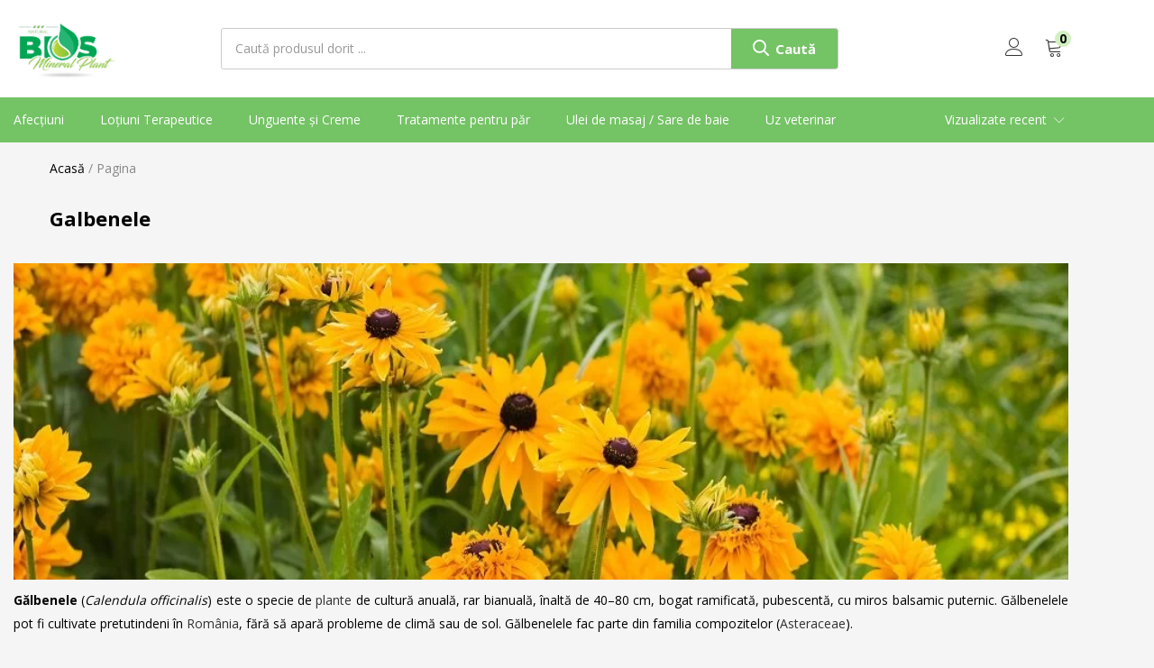

--- FILE ---
content_type: text/html; charset=UTF-8
request_url: https://biosmineralplant.ro/galbenele/
body_size: 26214
content:
<!DOCTYPE html>
<html lang="ro-RO">
<head>
<meta charset="UTF-8"/>
<meta name="viewport" content="width=device-width, initial-scale=1"/>
<link rel="profile" href="//gmpg.org/xfn/11"/>
<meta name='robots' content='index, follow, max-image-preview:large, max-snippet:-1, max-video-preview:-1'/>
<title>Galbenele &#8902; Bios Mineral Plant</title>
<meta name="description" content="Gălbenele (Calendula officinalis) este o specie de plante de cultură anuală, rar bianuală, înaltă de 40–80 cm, bogat ramificată, pubescentă, cu miros"/>
<link rel="canonical" href="https://biosmineralplant.ro/galbenele/"/>
<meta property="og:locale" content="ro_RO"/>
<meta property="og:type" content="article"/>
<meta property="og:title" content="Galbenele"/>
<meta property="og:description" content="Gălbenele (Calendula officinalis) este o specie de plante de cultură anuală, rar bianuală, înaltă de 40–80 cm, bogat ramificată, pubescentă, cu miros"/>
<meta property="og:url" content="https://biosmineralplant.ro/galbenele/"/>
<meta property="og:site_name" content="Bios Mineral Plant"/>
<meta property="article:publisher" content="https://www.facebook.com/BiosMineralPlant/"/>
<meta property="article:modified_time" content="2023-02-13T16:58:03+00:00"/>
<meta property="og:image" content="https://biosmineralplant.ro/wp-content/uploads/elementor/thumbs/galbenele_bios_mineral_plant-q23y3ua9mvsstg0vabzt0lnp8y3r4us2uz6t2d4b08.jpg"/>
<meta name="twitter:label1" content="Timp estimat pentru citire"/>
<meta name="twitter:data1" content="3 minute"/>
<script type="application/ld+json" class="yoast-schema-graph">{"@context":"https://schema.org","@graph":[{"@type":"WebPage","@id":"https://biosmineralplant.ro/galbenele/","url":"https://biosmineralplant.ro/galbenele/","name":"Galbenele &#8902; Bios Mineral Plant","isPartOf":{"@id":"https://biosmineralplant.ro/#website"},"primaryImageOfPage":{"@id":"https://biosmineralplant.ro/galbenele/#primaryimage"},"image":{"@id":"https://biosmineralplant.ro/galbenele/#primaryimage"},"thumbnailUrl":"https://biosmineralplant.ro/wp-content/uploads/elementor/thumbs/galbenele_bios_mineral_plant-q23y3ua9mvsstg0vabzt0lnp8y3r4us2uz6t2d4b08.jpg","datePublished":"2023-02-13T16:54:07+00:00","dateModified":"2023-02-13T16:58:03+00:00","description":"Gălbenele (Calendula officinalis) este o specie de plante de cultură anuală, rar bianuală, înaltă de 40–80 cm, bogat ramificată, pubescentă, cu miros","breadcrumb":{"@id":"https://biosmineralplant.ro/galbenele/#breadcrumb"},"inLanguage":"ro-RO","potentialAction":[{"@type":"ReadAction","target":["https://biosmineralplant.ro/galbenele/"]}]},{"@type":"ImageObject","inLanguage":"ro-RO","@id":"https://biosmineralplant.ro/galbenele/#primaryimage","url":"https://biosmineralplant.ro/wp-content/uploads/elementor/thumbs/galbenele_bios_mineral_plant-q23y3ua9mvsstg0vabzt0lnp8y3r4us2uz6t2d4b08.jpg","contentUrl":"https://biosmineralplant.ro/wp-content/uploads/elementor/thumbs/galbenele_bios_mineral_plant-q23y3ua9mvsstg0vabzt0lnp8y3r4us2uz6t2d4b08.jpg"},{"@type":"BreadcrumbList","@id":"https://biosmineralplant.ro/galbenele/#breadcrumb","itemListElement":[{"@type":"ListItem","position":1,"name":"Acasa","item":"https://biosmineralplant.ro/"},{"@type":"ListItem","position":2,"name":"Galbenele"}]},{"@type":"WebSite","@id":"https://biosmineralplant.ro/#website","url":"https://biosmineralplant.ro/","name":"Bios Mineral Plant","description":"Sanatatea din Natura","publisher":{"@id":"https://biosmineralplant.ro/#organization"},"potentialAction":[{"@type":"SearchAction","target":{"@type":"EntryPoint","urlTemplate":"https://biosmineralplant.ro/?s={search_term_string}"},"query-input":{"@type":"PropertyValueSpecification","valueRequired":true,"valueName":"search_term_string"}}],"inLanguage":"ro-RO"},{"@type":"Organization","@id":"https://biosmineralplant.ro/#organization","name":"Bios Mineral Plant","url":"https://biosmineralplant.ro/","logo":{"@type":"ImageObject","inLanguage":"ro-RO","@id":"https://biosmineralplant.ro/#/schema/logo/image/","url":"https://biosmineralplant.ro/wp-content/uploads/2022/04/bios_mineral_plant_logo.png","contentUrl":"https://biosmineralplant.ro/wp-content/uploads/2022/04/bios_mineral_plant_logo.png","width":200,"height":123,"caption":"Bios Mineral Plant"},"image":{"@id":"https://biosmineralplant.ro/#/schema/logo/image/"},"sameAs":["https://www.facebook.com/BiosMineralPlant/","https://www.youtube.com/channel/UCjO917s5QLry1Ik5Wy0w41A"]}]}</script>
<link rel='dns-prefetch' href='//www.google.com'/>
<link rel='dns-prefetch' href='//www.googletagmanager.com'/>
<link rel='dns-prefetch' href='//fonts.googleapis.com'/>
<link rel="alternate" type="application/rss+xml" title="Bios Mineral Plant &raquo; Flux" href="https://biosmineralplant.ro/feed/"/>
<link rel="alternate" type="application/rss+xml" title="Bios Mineral Plant &raquo; Flux comentarii" href="https://biosmineralplant.ro/comments/feed/"/>
<link rel="alternate" title="oEmbed (JSON)" type="application/json+oembed" href="https://biosmineralplant.ro/wp-json/oembed/1.0/embed?url=https%3A%2F%2Fbiosmineralplant.ro%2Fgalbenele%2F"/>
<link rel="alternate" title="oEmbed (XML)" type="text/xml+oembed" href="https://biosmineralplant.ro/wp-json/oembed/1.0/embed?url=https%3A%2F%2Fbiosmineralplant.ro%2Fgalbenele%2F&#038;format=xml"/>
<style id='wp-img-auto-sizes-contain-inline-css'>img:is([sizes=auto i],[sizes^="auto," i]){contain-intrinsic-size:3000px 1500px}</style>
<link rel='stylesheet' id='addify_csp_front_css-css' href='https://biosmineralplant.ro/wp-content/plugins/role-based-pricing-for-woocommerce//assets/css/addify_csp_front_css.css?ver=1.0' type='text/css' media='all'/>
<style id='classic-theme-styles-inline-css'>.wp-block-button__link{color:#fff;background-color:#32373c;border-radius:9999px;box-shadow:none;text-decoration:none;padding:calc(.667em + 2px) calc(1.333em + 2px);font-size:1.125em}.wp-block-file__button{background:#32373c;color:#fff;text-decoration:none}</style>
<style id='safe-svg-svg-icon-style-inline-css'>.safe-svg-cover{text-align:center}.safe-svg-cover .safe-svg-inside{display:inline-block;max-width:100%}.safe-svg-cover svg{fill:currentColor;height:100%;max-height:100%;max-width:100%;width:100%}</style>
<link rel="stylesheet" type="text/css" href="//biosmineralplant.ro/wp-content/cache/wpfc-minified/lacp4kdt/g4bry.css" media="all"/>
<style id='yith-wcwl-main-inline-css'>:root{--color-add-to-wishlist-background:#333333;--color-add-to-wishlist-text:#FFFFFF;--color-add-to-wishlist-border:#333333;--color-add-to-wishlist-background-hover:#333333;--color-add-to-wishlist-text-hover:#FFFFFF;--color-add-to-wishlist-border-hover:#333333;--rounded-corners-radius:16px;--color-add-to-cart-background:#333333;--color-add-to-cart-text:#FFFFFF;--color-add-to-cart-border:#333333;--color-add-to-cart-background-hover:#4F4F4F;--color-add-to-cart-text-hover:#FFFFFF;--color-add-to-cart-border-hover:#4F4F4F;--add-to-cart-rounded-corners-radius:16px;--color-button-style-1-background:#333333;--color-button-style-1-text:#FFFFFF;--color-button-style-1-border:#333333;--color-button-style-1-background-hover:#4F4F4F;--color-button-style-1-text-hover:#FFFFFF;--color-button-style-1-border-hover:#4F4F4F;--color-button-style-2-background:#333333;--color-button-style-2-text:#FFFFFF;--color-button-style-2-border:#333333;--color-button-style-2-background-hover:#4F4F4F;--color-button-style-2-text-hover:#FFFFFF;--color-button-style-2-border-hover:#4F4F4F;--color-wishlist-table-background:#FFFFFF;--color-wishlist-table-text:#6d6c6c;--color-wishlist-table-border:#FFFFFF;--color-headers-background:#F4F4F4;--color-share-button-color:#FFFFFF;--color-share-button-color-hover:#FFFFFF;--color-fb-button-background:#39599E;--color-fb-button-background-hover:#595A5A;--color-tw-button-background:#45AFE2;--color-tw-button-background-hover:#595A5A;--color-pr-button-background:#AB2E31;--color-pr-button-background-hover:#595A5A;--color-em-button-background:#FBB102;--color-em-button-background-hover:#595A5A;--color-wa-button-background:#00A901;--color-wa-button-background-hover:#595A5A;--feedback-duration:3s}:root{--color-add-to-wishlist-background:#333333;--color-add-to-wishlist-text:#FFFFFF;--color-add-to-wishlist-border:#333333;--color-add-to-wishlist-background-hover:#333333;--color-add-to-wishlist-text-hover:#FFFFFF;--color-add-to-wishlist-border-hover:#333333;--rounded-corners-radius:16px;--color-add-to-cart-background:#333333;--color-add-to-cart-text:#FFFFFF;--color-add-to-cart-border:#333333;--color-add-to-cart-background-hover:#4F4F4F;--color-add-to-cart-text-hover:#FFFFFF;--color-add-to-cart-border-hover:#4F4F4F;--add-to-cart-rounded-corners-radius:16px;--color-button-style-1-background:#333333;--color-button-style-1-text:#FFFFFF;--color-button-style-1-border:#333333;--color-button-style-1-background-hover:#4F4F4F;--color-button-style-1-text-hover:#FFFFFF;--color-button-style-1-border-hover:#4F4F4F;--color-button-style-2-background:#333333;--color-button-style-2-text:#FFFFFF;--color-button-style-2-border:#333333;--color-button-style-2-background-hover:#4F4F4F;--color-button-style-2-text-hover:#FFFFFF;--color-button-style-2-border-hover:#4F4F4F;--color-wishlist-table-background:#FFFFFF;--color-wishlist-table-text:#6d6c6c;--color-wishlist-table-border:#FFFFFF;--color-headers-background:#F4F4F4;--color-share-button-color:#FFFFFF;--color-share-button-color-hover:#FFFFFF;--color-fb-button-background:#39599E;--color-fb-button-background-hover:#595A5A;--color-tw-button-background:#45AFE2;--color-tw-button-background-hover:#595A5A;--color-pr-button-background:#AB2E31;--color-pr-button-background-hover:#595A5A;--color-em-button-background:#FBB102;--color-em-button-background-hover:#595A5A;--color-wa-button-background:#00A901;--color-wa-button-background-hover:#595A5A;--feedback-duration:3s}</style>
<style id='global-styles-inline-css'>:root{--wp--preset--aspect-ratio--square:1;--wp--preset--aspect-ratio--4-3:4/3;--wp--preset--aspect-ratio--3-4:3/4;--wp--preset--aspect-ratio--3-2:3/2;--wp--preset--aspect-ratio--2-3:2/3;--wp--preset--aspect-ratio--16-9:16/9;--wp--preset--aspect-ratio--9-16:9/16;--wp--preset--color--black:#000000;--wp--preset--color--cyan-bluish-gray:#abb8c3;--wp--preset--color--white:#ffffff;--wp--preset--color--pale-pink:#f78da7;--wp--preset--color--vivid-red:#cf2e2e;--wp--preset--color--luminous-vivid-orange:#ff6900;--wp--preset--color--luminous-vivid-amber:#fcb900;--wp--preset--color--light-green-cyan:#7bdcb5;--wp--preset--color--vivid-green-cyan:#00d084;--wp--preset--color--pale-cyan-blue:#8ed1fc;--wp--preset--color--vivid-cyan-blue:#0693e3;--wp--preset--color--vivid-purple:#9b51e0;--wp--preset--gradient--vivid-cyan-blue-to-vivid-purple:linear-gradient(135deg,rgb(6,147,227) 0%,rgb(155,81,224) 100%);--wp--preset--gradient--light-green-cyan-to-vivid-green-cyan:linear-gradient(135deg,rgb(122,220,180) 0%,rgb(0,208,130) 100%);--wp--preset--gradient--luminous-vivid-amber-to-luminous-vivid-orange:linear-gradient(135deg,rgb(252,185,0) 0%,rgb(255,105,0) 100%);--wp--preset--gradient--luminous-vivid-orange-to-vivid-red:linear-gradient(135deg,rgb(255,105,0) 0%,rgb(207,46,46) 100%);--wp--preset--gradient--very-light-gray-to-cyan-bluish-gray:linear-gradient(135deg,rgb(238,238,238) 0%,rgb(169,184,195) 100%);--wp--preset--gradient--cool-to-warm-spectrum:linear-gradient(135deg,rgb(74,234,220) 0%,rgb(151,120,209) 20%,rgb(207,42,186) 40%,rgb(238,44,130) 60%,rgb(251,105,98) 80%,rgb(254,248,76) 100%);--wp--preset--gradient--blush-light-purple:linear-gradient(135deg,rgb(255,206,236) 0%,rgb(152,150,240) 100%);--wp--preset--gradient--blush-bordeaux:linear-gradient(135deg,rgb(254,205,165) 0%,rgb(254,45,45) 50%,rgb(107,0,62) 100%);--wp--preset--gradient--luminous-dusk:linear-gradient(135deg,rgb(255,203,112) 0%,rgb(199,81,192) 50%,rgb(65,88,208) 100%);--wp--preset--gradient--pale-ocean:linear-gradient(135deg,rgb(255,245,203) 0%,rgb(182,227,212) 50%,rgb(51,167,181) 100%);--wp--preset--gradient--electric-grass:linear-gradient(135deg,rgb(202,248,128) 0%,rgb(113,206,126) 100%);--wp--preset--gradient--midnight:linear-gradient(135deg,rgb(2,3,129) 0%,rgb(40,116,252) 100%);--wp--preset--font-size--small:13px;--wp--preset--font-size--medium:20px;--wp--preset--font-size--large:36px;--wp--preset--font-size--x-large:42px;--wp--preset--spacing--20:0.44rem;--wp--preset--spacing--30:0.67rem;--wp--preset--spacing--40:1rem;--wp--preset--spacing--50:1.5rem;--wp--preset--spacing--60:2.25rem;--wp--preset--spacing--70:3.38rem;--wp--preset--spacing--80:5.06rem;--wp--preset--shadow--natural:6px 6px 9px rgba(0, 0, 0, 0.2);--wp--preset--shadow--deep:12px 12px 50px rgba(0, 0, 0, 0.4);--wp--preset--shadow--sharp:6px 6px 0px rgba(0, 0, 0, 0.2);--wp--preset--shadow--outlined:6px 6px 0px -3px rgb(255, 255, 255), 6px 6px rgb(0, 0, 0);--wp--preset--shadow--crisp:6px 6px 0px rgb(0, 0, 0);}:where(.is-layout-flex){gap:0.5em;}:where(.is-layout-grid){gap:0.5em;}body .is-layout-flex{display:flex;}.is-layout-flex{flex-wrap:wrap;align-items:center;}.is-layout-flex > :is(*, div){margin:0;}body .is-layout-grid{display:grid;}.is-layout-grid > :is(*, div){margin:0;}:where(.wp-block-columns.is-layout-flex){gap:2em;}:where(.wp-block-columns.is-layout-grid){gap:2em;}:where(.wp-block-post-template.is-layout-flex){gap:1.25em;}:where(.wp-block-post-template.is-layout-grid){gap:1.25em;}.has-black-color{color:var(--wp--preset--color--black) !important;}.has-cyan-bluish-gray-color{color:var(--wp--preset--color--cyan-bluish-gray) !important;}.has-white-color{color:var(--wp--preset--color--white) !important;}.has-pale-pink-color{color:var(--wp--preset--color--pale-pink) !important;}.has-vivid-red-color{color:var(--wp--preset--color--vivid-red) !important;}.has-luminous-vivid-orange-color{color:var(--wp--preset--color--luminous-vivid-orange) !important;}.has-luminous-vivid-amber-color{color:var(--wp--preset--color--luminous-vivid-amber) !important;}.has-light-green-cyan-color{color:var(--wp--preset--color--light-green-cyan) !important;}.has-vivid-green-cyan-color{color:var(--wp--preset--color--vivid-green-cyan) !important;}.has-pale-cyan-blue-color{color:var(--wp--preset--color--pale-cyan-blue) !important;}.has-vivid-cyan-blue-color{color:var(--wp--preset--color--vivid-cyan-blue) !important;}.has-vivid-purple-color{color:var(--wp--preset--color--vivid-purple) !important;}.has-black-background-color{background-color:var(--wp--preset--color--black) !important;}.has-cyan-bluish-gray-background-color{background-color:var(--wp--preset--color--cyan-bluish-gray) !important;}.has-white-background-color{background-color:var(--wp--preset--color--white) !important;}.has-pale-pink-background-color{background-color:var(--wp--preset--color--pale-pink) !important;}.has-vivid-red-background-color{background-color:var(--wp--preset--color--vivid-red) !important;}.has-luminous-vivid-orange-background-color{background-color:var(--wp--preset--color--luminous-vivid-orange) !important;}.has-luminous-vivid-amber-background-color{background-color:var(--wp--preset--color--luminous-vivid-amber) !important;}.has-light-green-cyan-background-color{background-color:var(--wp--preset--color--light-green-cyan) !important;}.has-vivid-green-cyan-background-color{background-color:var(--wp--preset--color--vivid-green-cyan) !important;}.has-pale-cyan-blue-background-color{background-color:var(--wp--preset--color--pale-cyan-blue) !important;}.has-vivid-cyan-blue-background-color{background-color:var(--wp--preset--color--vivid-cyan-blue) !important;}.has-vivid-purple-background-color{background-color:var(--wp--preset--color--vivid-purple) !important;}.has-black-border-color{border-color:var(--wp--preset--color--black) !important;}.has-cyan-bluish-gray-border-color{border-color:var(--wp--preset--color--cyan-bluish-gray) !important;}.has-white-border-color{border-color:var(--wp--preset--color--white) !important;}.has-pale-pink-border-color{border-color:var(--wp--preset--color--pale-pink) !important;}.has-vivid-red-border-color{border-color:var(--wp--preset--color--vivid-red) !important;}.has-luminous-vivid-orange-border-color{border-color:var(--wp--preset--color--luminous-vivid-orange) !important;}.has-luminous-vivid-amber-border-color{border-color:var(--wp--preset--color--luminous-vivid-amber) !important;}.has-light-green-cyan-border-color{border-color:var(--wp--preset--color--light-green-cyan) !important;}.has-vivid-green-cyan-border-color{border-color:var(--wp--preset--color--vivid-green-cyan) !important;}.has-pale-cyan-blue-border-color{border-color:var(--wp--preset--color--pale-cyan-blue) !important;}.has-vivid-cyan-blue-border-color{border-color:var(--wp--preset--color--vivid-cyan-blue) !important;}.has-vivid-purple-border-color{border-color:var(--wp--preset--color--vivid-purple) !important;}.has-vivid-cyan-blue-to-vivid-purple-gradient-background{background:var(--wp--preset--gradient--vivid-cyan-blue-to-vivid-purple) !important;}.has-light-green-cyan-to-vivid-green-cyan-gradient-background{background:var(--wp--preset--gradient--light-green-cyan-to-vivid-green-cyan) !important;}.has-luminous-vivid-amber-to-luminous-vivid-orange-gradient-background{background:var(--wp--preset--gradient--luminous-vivid-amber-to-luminous-vivid-orange) !important;}.has-luminous-vivid-orange-to-vivid-red-gradient-background{background:var(--wp--preset--gradient--luminous-vivid-orange-to-vivid-red) !important;}.has-very-light-gray-to-cyan-bluish-gray-gradient-background{background:var(--wp--preset--gradient--very-light-gray-to-cyan-bluish-gray) !important;}.has-cool-to-warm-spectrum-gradient-background{background:var(--wp--preset--gradient--cool-to-warm-spectrum) !important;}.has-blush-light-purple-gradient-background{background:var(--wp--preset--gradient--blush-light-purple) !important;}.has-blush-bordeaux-gradient-background{background:var(--wp--preset--gradient--blush-bordeaux) !important;}.has-luminous-dusk-gradient-background{background:var(--wp--preset--gradient--luminous-dusk) !important;}.has-pale-ocean-gradient-background{background:var(--wp--preset--gradient--pale-ocean) !important;}.has-electric-grass-gradient-background{background:var(--wp--preset--gradient--electric-grass) !important;}.has-midnight-gradient-background{background:var(--wp--preset--gradient--midnight) !important;}.has-small-font-size{font-size:var(--wp--preset--font-size--small) !important;}.has-medium-font-size{font-size:var(--wp--preset--font-size--medium) !important;}.has-large-font-size{font-size:var(--wp--preset--font-size--large) !important;}.has-x-large-font-size{font-size:var(--wp--preset--font-size--x-large) !important;}:where(.wp-block-post-template.is-layout-flex){gap:1.25em;}:where(.wp-block-post-template.is-layout-grid){gap:1.25em;}:where(.wp-block-term-template.is-layout-flex){gap:1.25em;}:where(.wp-block-term-template.is-layout-grid){gap:1.25em;}:where(.wp-block-columns.is-layout-flex){gap:2em;}:where(.wp-block-columns.is-layout-grid){gap:2em;}:root :where(.wp-block-pullquote){font-size:1.5em;line-height:1.6;}</style>
<link rel="stylesheet" type="text/css" href="//biosmineralplant.ro/wp-content/cache/wpfc-minified/2ayaz222/g4bry.css" media="all"/>
<style id='woof-inline-css'>.woof_products_top_panel li span, .woof_products_top_panel2 li span{background:url(https://biosmineralplant.ro/wp-content/plugins/woocommerce-products-filter/img/delete.png);background-size:14px 14px;background-repeat:no-repeat;background-position:right;}
.woof_edit_view{display:none;}</style>
<link rel="stylesheet" type="text/css" href="//biosmineralplant.ro/wp-content/cache/wpfc-minified/ma2rg1pc/g4bry.css" media="all"/>
<link rel="stylesheet" type="text/css" href="//biosmineralplant.ro/wp-content/cache/wpfc-minified/76qffnrp/g4bry.css" media="only screen and (max-width: 768px)"/>
<link rel="stylesheet" type="text/css" href="//biosmineralplant.ro/wp-content/cache/wpfc-minified/7jp2ll2z/g4bry.css" media="all"/>
<style id='woocommerce-inline-inline-css'>.woocommerce form .form-row .required{visibility:visible;}</style>
<link rel="stylesheet" type="text/css" href="//biosmineralplant.ro/wp-content/cache/wpfc-minified/fejmebms/g4bry.css" media="all"/>
<style id='woo-variation-swatches-inline-css'>:root{--wvs-tick:url("data:image/svg+xml;utf8,%3Csvg filter='drop-shadow(0px 0px 2px rgb(0 0 0 / .8))' xmlns='http://www.w3.org/2000/svg' viewBox='0 0 30 30'%3E%3Cpath fill='none' stroke='%23ffffff' stroke-linecap='round' stroke-linejoin='round' stroke-width='4' d='M4 16L11 23 27 7'/%3E%3C/svg%3E");--wvs-cross:url("data:image/svg+xml;utf8,%3Csvg filter='drop-shadow(0px 0px 5px rgb(255 255 255 / .6))' xmlns='http://www.w3.org/2000/svg' width='72px' height='72px' viewBox='0 0 24 24'%3E%3Cpath fill='none' stroke='%23ff0000' stroke-linecap='round' stroke-width='0.6' d='M5 5L19 19M19 5L5 19'/%3E%3C/svg%3E");--wvs-single-product-item-width:30px;--wvs-single-product-item-height:30px;--wvs-single-product-item-font-size:16px}</style>
<link rel="stylesheet" type="text/css" href="//biosmineralplant.ro/wp-content/cache/wpfc-minified/las6yi3s/g4brz.css" media="all"/>
<style id='elementor-frontend-inline-css'>.elementor-kit-5{--e-global-color-primary:#6EC1E4;--e-global-color-secondary:#54595F;--e-global-color-text:#7A7A7A;--e-global-color-accent:#61CE70;--e-global-typography-primary-font-family:"Roboto";--e-global-typography-primary-font-weight:600;--e-global-typography-secondary-font-family:"Roboto Slab";--e-global-typography-secondary-font-weight:400;--e-global-typography-text-font-family:"Roboto";--e-global-typography-text-font-weight:400;--e-global-typography-accent-font-family:"Roboto";--e-global-typography-accent-font-weight:500;}.elementor-kit-5 e-page-transition{background-color:#FFBC7D;}.elementor-section.elementor-section-boxed > .elementor-container{max-width:1200px;}.e-con{--container-max-width:1200px;}.elementor-widget:not(:last-child){margin-block-end:0px;}.elementor-element{--widgets-spacing:0px 0px;--widgets-spacing-row:0px;--widgets-spacing-column:0px;}{}h1.page-title{display:var(--page-title-display);}@media(max-width:1024px){.elementor-section.elementor-section-boxed > .elementor-container{max-width:1024px;}.e-con{--container-max-width:1024px;}}@media(max-width:767px){.elementor-section.elementor-section-boxed > .elementor-container{max-width:767px;}.e-con{--container-max-width:767px;}}
.elementor-11589 .elementor-element.elementor-element-d749228{text-align:center;}.elementor-11589 .elementor-element.elementor-element-d749228 img{width:100%;max-width:100%;}.elementor-11589 .elementor-element.elementor-element-00181e4{--spacer-size:10px;}.elementor-11589 .elementor-element.elementor-element-3b6ba5c{text-align:justify;}
.elementor-3169 .elementor-element.elementor-element-76c0ca2{padding:20px 0px 20px 0px;}.elementor-bc-flex-widget .elementor-3169 .elementor-element.elementor-element-0c6b692.elementor-column .elementor-widget-wrap{align-items:center;}.elementor-3169 .elementor-element.elementor-element-0c6b692.elementor-column.elementor-element[data-element_type="column"] > .elementor-widget-wrap.elementor-element-populated{align-content:center;align-items:center;}.elementor-3169 .elementor-element.elementor-element-0c6b692.elementor-column > .elementor-widget-wrap{justify-content:space-between;}.elementor-3169 .elementor-element.elementor-element-f019bb1 img{max-width:110px;}.elementor-bc-flex-widget .elementor-3169 .elementor-element.elementor-element-174b607.elementor-column .elementor-widget-wrap{align-items:center;}.elementor-3169 .elementor-element.elementor-element-174b607.elementor-column.elementor-element[data-element_type="column"] > .elementor-widget-wrap.elementor-element-populated{align-content:center;align-items:center;}.elementor-3169 .elementor-element.elementor-element-174b607.elementor-column > .elementor-widget-wrap{justify-content:center;}.elementor-3169 .elementor-element.elementor-element-5e933f2 > .elementor-widget-container{margin:0px 0px 0px 35px;}.elementor-3169 .elementor-element.elementor-element-5e933f2 .tbay-search-form .tbay-search,
.elementor-3169 .elementor-element.elementor-element-5e933f2 .tbay-search-form .select-category,.elementor-3169 .elementor-element.elementor-element-5e933f2 .tbay-search-form .button-search:not(.icon),.elementor-3169 .elementor-element.elementor-element-5e933f2 .tbay-search-form .select-category > select{height:44px;}.elementor-3169 .elementor-element.elementor-element-5e933f2 .tbay-search-form .select-category,.elementor-3169 .elementor-element.elementor-element-5e933f2 .tbay-search-form .button-search:not(.icon),
.elementor-3169 .elementor-element.elementor-element-5e933f2 .tbay-preloader,.elementor-3169 .elementor-element.elementor-element-5e933f2 .tbay-search-form .button-search:not(.icon) i,.elementor-3169 .elementor-element.elementor-element-5e933f2 .tbay-search-form .SumoSelect{line-height:44px;}.elementor-3169 .elementor-element.elementor-element-5e933f2 .tbay-search-form .form-group .input-group{border-style:solid;border-width:1px 1px 1px 1px;border-color:#cccccc;border-radius:3px 3px 3px 3px;}.elementor-3169 .elementor-element.elementor-element-5e933f2 .SumoSelect.open>.optWrapper,.elementor-3169 .elementor-element.elementor-element-5e933f2 .autocomplete-suggestions{margin-top:1px;}.elementor-3169 .elementor-element.elementor-element-5e933f2 .tbay-search-form .select-category .optWrapper{left:-1px;}.elementor-3169 .elementor-element.elementor-element-5e933f2 .autocomplete-suggestions{width:calc( 100% - -1px - -1px - 2px ) !important;left:-1px;}.elementor-3169 .elementor-element.elementor-element-5e933f2 .tbay-search-form .select-category.input-group-addon,.elementor-3169 .elementor-element.elementor-element-5e933f2 .tbay-search-form .select-category .CaptionCont{border-radius:3px 0 0 3px;}.elementor-3169 .elementor-element.elementor-element-5e933f2 .tbay-search-form .button-group,.elementor-3169 .elementor-element.elementor-element-5e933f2 .tbay-search-form .button-search:not(.icon){border-radius:0 3px 3px 0;}.rtl .elementor-3169 .elementor-element.elementor-element-5e933f2 .tbay-search-form .select-category .CaptionCont, .rtl .elementor-3169 .elementor-element.elementor-element-5e933f2 .tbay-search-form .select-category.input-group-addon{border-radius:0 3px 3px 0;}.elementor-3169 .elementor-element.elementor-element-5e933f2 .tbay-search-form .button-search:not(.icon),
.elementor-3169 .elementor-element.elementor-element-5e933f2 .tbay-search-form .tbay-loading .button-group, .elementor-3169 .elementor-element.elementor-element-5e933f2 .tbay-search-form .button-group{background:#74C365;}.elementor-3169 .elementor-element.elementor-element-5e933f2 .button-search i,.elementor-3169 .elementor-element.elementor-element-5e933f2 .tbay-search-form .button-group:before{color:#ffffff;}.elementor-3169 .elementor-element.elementor-element-5e933f2 .button-search .text{color:#ffffff;}.elementor-bc-flex-widget .elementor-3169 .elementor-element.elementor-element-6970824.elementor-column .elementor-widget-wrap{align-items:center;}.elementor-3169 .elementor-element.elementor-element-6970824.elementor-column.elementor-element[data-element_type="column"] > .elementor-widget-wrap.elementor-element-populated{align-content:center;align-items:center;}.elementor-3169 .elementor-element.elementor-element-6970824.elementor-column > .elementor-widget-wrap{justify-content:flex-end;}.elementor-3169 .elementor-element.elementor-element-d7ce1e5 > .elementor-widget-container{padding:0px 0px 0px 14px;}.elementor-3169 .elementor-element.elementor-element-d7ce1e5 .cart-icon span.mini-cart-items{font-size:14px;font-weight:700;}.elementor-3169 .elementor-element.elementor-element-c223349:not(.elementor-motion-effects-element-type-background), .elementor-3169 .elementor-element.elementor-element-c223349 > .elementor-motion-effects-container > .elementor-motion-effects-layer{background-color:#74C365;}.elementor-3169 .elementor-element.elementor-element-c223349{transition:background 0.3s, border 0.3s, border-radius 0.3s, box-shadow 0.3s;}.elementor-3169 .elementor-element.elementor-element-c223349 > .elementor-background-overlay{transition:background 0.3s, border-radius 0.3s, opacity 0.3s;}.elementor-3169 .elementor-element.elementor-element-132afe7 .tbay-nav-menu-132afe7 >ul > li> a{color:#ffffff !important;}.elementor-3169 .elementor-element.elementor-element-132afe7 .tbay-nav-menu-132afe7 >ul > li > a i{color:#ffffff !important;}.elementor-3169 .elementor-element.elementor-element-132afe7 .tbay-nav-menu-132afe7 >ul > li> > a .caret:before{color:#ffffff;}.elementor-3169 .elementor-element.elementor-element-132afe7 .tbay-nav-menu-132afe7 >ul > li> a:hover,  
.elementor-3169 .elementor-element.elementor-element-132afe7 .tbay-nav-menu-132afe7 >ul > li > a:focus, .elementor-3169 .elementor-element.elementor-element-132afe7 .tbay-nav-menu-132afe7 >ul > li.active > a, .elementor-3169 .elementor-element.elementor-element-132afe7 .tbay-nav-menu-132afe7 >ul > li > a:hover .caret, .elementor-3169 .elementor-element.elementor-element-132afe7 .tbay-nav-menu-132afe7 >ul > li > a:focus .caret, .elementor-3169 .elementor-element.elementor-element-132afe7 .tbay-nav-menu-132afe7 >ul > li.active > a .caret{color:rgba(255,255,255,0.7) !important;}.elementor-3169 .elementor-element.elementor-element-3095799.elementor-column > .elementor-widget-wrap{justify-content:flex-end;}.elementor-3169 .elementor-element.elementor-element-ac11911 .product-recently-viewed-header h3{color:#ffffff;}.elementor-3169 .elementor-element.elementor-element-ac11911 .product-recently-viewed-header:hover h3,
.elementor-3169 .elementor-element.elementor-element-ac11911 .product-recently-viewed-header:hover h3:after{color:rgba(255,255,255,0.7);}@media(min-width:768px){.elementor-3169 .elementor-element.elementor-element-0c6b692{width:16.25%;}.elementor-3169 .elementor-element.elementor-element-174b607{width:62.5%;}.elementor-3169 .elementor-element.elementor-element-6970824{width:21.25%;}.elementor-3169 .elementor-element.elementor-element-ec66bca{width:83.33%;}.elementor-3169 .elementor-element.elementor-element-3095799{width:16.335%;}}</style>
<link rel="stylesheet" type="text/css" href="//biosmineralplant.ro/wp-content/cache/wpfc-minified/dsbwa4x8/g4fh9.css" media="all"/>
<style id='besa-style-inline-css'>:root{--tb-theme-body:#f5f5f5;--tb-theme-color:#74c365;--tb-theme-color-hover:#6eb95f;--tb-theme-color-hover-2:#68af5a;--tb-theme-second-color:#d0f0c0;--tb-theme-second-color-hover:#c5e4b6;--tb-theme-second-color-hover-2:#bbd8ac;--tb-header-mobile-bg:#ffffff;--tb-header-mobile-color:#000000;--tb-bg-buy-now:#fcd537;--tb-bg-buy-now-hover:#e2bf31;}:root{--tb-text-primary-font:'Open Sans'}
@media(max-width:1199px){
.mobile-logo a img {max-width: 80px;}}
p{color:#000000;}</style>
<link rel="stylesheet" type="text/css" href="//biosmineralplant.ro/wp-content/cache/wpfc-minified/6xbpzpwd/g4bry.css" media="all"/>
<style id='font-awesome-inline-css'>[data-font="FontAwesome"]:before{font-family:'FontAwesome' !important;content:attr(data-icon) !important;speak:none !important;font-weight:normal !important;font-variant:normal !important;text-transform:none !important;line-height:1 !important;font-style:normal !important;-webkit-font-smoothing:antialiased !important;-moz-osx-font-smoothing:grayscale !important;}</style>
<link rel="stylesheet" type="text/css" href="//biosmineralplant.ro/wp-content/cache/wpfc-minified/jzatnwpw/g4bry.css" media="all"/>
<script type="text/template" id="tmpl-variation-template">
<div class="woocommerce-variation-description">{{{ data.variation.variation_description }}}</div><div class="woocommerce-variation-price">{{{ data.variation.price_html }}}</div><div class="woocommerce-variation-availability">{{{ data.variation.availability_html }}}</div></script>
<script type="text/template" id="tmpl-unavailable-variation-template">
<p role="alert">Regret, acest produs nu este disponibil. Te rog alege altceva.</p>
</script>
<script src="https://www.google.com/recaptcha/api.js?hl=ro_RO" id="recaptcha-js" defer="defer" data-wp-strategy="defer"></script>
<script data-wpfc-render="false">(function(){let events=["mousemove", "wheel", "scroll", "touchstart", "touchmove"];let fired=false;events.forEach(function(event){window.addEventListener(event, function(){if(fired===false){fired=true;setTimeout(function(){ (function(d,s){var f=d.getElementsByTagName(s)[0];j=d.createElement(s);j.setAttribute('type', 'text/javascript');j.setAttribute('src', 'https://www.googletagmanager.com/gtag/js?id=GT-PHWNZXQK');j.setAttribute('id', 'google_gtagjs-js');f.parentNode.insertBefore(j,f);})(document,'script'); }, 100);}},{once: true});});})();</script>
<script data-wpfc-render="false">(function(){let events=["mousemove", "wheel", "scroll", "touchstart", "touchmove"];let fired=false;events.forEach(function(event){window.addEventListener(event, function(){if(fired===false){fired=true;setTimeout(function(){ (function(d,s){var f=d.getElementsByTagName(s)[0];j=d.createElement(s);j.setAttribute('type', 'text/javascript');j.setAttribute('src', 'https://biosmineralplant.ro/wp-content/plugins/woocommerce/assets/js/frontend/add-to-cart-variation.min.js?ver=10.4.3');j.setAttribute('id', 'wc-add-to-cart-variation-js');j.setAttribute('defer', 'defer');j.setAttribute('data-wp-strategy', 'defer');f.parentNode.insertBefore(j,f);})(document,'script'); }, 200);}},{once: true});});})();</script>
<link rel="https://api.w.org/" href="https://biosmineralplant.ro/wp-json/"/><link rel="alternate" title="JSON" type="application/json" href="https://biosmineralplant.ro/wp-json/wp/v2/pages/11589"/><link rel="EditURI" type="application/rsd+xml" title="RSD" href="https://biosmineralplant.ro/xmlrpc.php?rsd"/>
<link rel='shortlink' href='https://biosmineralplant.ro/?p=11589'/>
<meta name="generator" content="Redux 4.5.10"/><meta name="generator" content="Site Kit by Google 1.168.0"/>	<noscript><style>.woocommerce-product-gallery{opacity:1 !important;}</style></noscript>
<meta name="generator" content="Elementor 3.34.0; features: additional_custom_breakpoints; settings: css_print_method-internal, google_font-enabled, font_display-auto">
<style>.recentcomments a{display:inline !important;padding:0 !important;margin:0 !important;}</style>			<style>.e-con.e-parent:nth-of-type(n+4):not(.e-lazyloaded):not(.e-no-lazyload),
.e-con.e-parent:nth-of-type(n+4):not(.e-lazyloaded):not(.e-no-lazyload) *{background-image:none !important;}
@media screen and (max-height: 1024px) {
.e-con.e-parent:nth-of-type(n+3):not(.e-lazyloaded):not(.e-no-lazyload),
.e-con.e-parent:nth-of-type(n+3):not(.e-lazyloaded):not(.e-no-lazyload) *{background-image:none !important;}
}
@media screen and (max-height: 640px) {
.e-con.e-parent:nth-of-type(n+2):not(.e-lazyloaded):not(.e-no-lazyload),
.e-con.e-parent:nth-of-type(n+2):not(.e-lazyloaded):not(.e-no-lazyload) *{background-image:none !important;}
}</style>
<script data-wpfc-render="false">(function(){let events=["mousemove", "wheel", "scroll", "touchstart", "touchmove"];let fired=false;events.forEach(function(event){window.addEventListener(event, function(){if(fired===false){fired=true;setTimeout(function(){
(function(w, d, s, l, i){
w[l]=w[l]||[];
w[l].push({'gtm.start': new Date().getTime(), event: 'gtm.js'});
var f=d.getElementsByTagName(s)[0],
j=d.createElement(s), dl=l!='dataLayer' ? '&l=' + l:'';
j.async=true;
j.src='https://www.googletagmanager.com/gtm.js?id=' + i + dl;
f.parentNode.insertBefore(j, f);
})(window, document, 'script', 'dataLayer', 'GTM-WHBDW5GL');
}, 300);}},{once: true});});})();</script>
<meta name="generator" content="Powered by Slider Revolution 6.7.4 - responsive, Mobile-Friendly Slider Plugin for WordPress with comfortable drag and drop interface."/>
<link rel="icon" href="https://biosmineralplant.ro/wp-content/uploads/2023/02/cropped-bios_mineral_plant_ico-32x32.png" sizes="32x32"/>
<link rel="icon" href="https://biosmineralplant.ro/wp-content/uploads/2023/02/cropped-bios_mineral_plant_ico-192x192.png" sizes="192x192"/>
<link rel="apple-touch-icon" href="https://biosmineralplant.ro/wp-content/uploads/2023/02/cropped-bios_mineral_plant_ico-180x180.png"/>
<meta name="msapplication-TileImage" content="https://biosmineralplant.ro/wp-content/uploads/2023/02/cropped-bios_mineral_plant_ico-270x270.png"/>
</head>
<body class="wp-singular page-template-default page page-id-11589 wp-theme-besa wp-child-theme-besa-child theme-besa woocommerce-no-js woo-variation-swatches wvs-behavior-blur wvs-theme-besa-child wvs-show-label wvs-tooltip tbay-always-display-logo galbenele tbay-show-cart-mobile tbay-body-mobile-product-two tbay-show-quantity-mobile elementor-default elementor-kit-5 elementor-page elementor-page-11589 tgwc-woocommerce-customize-my-account woocommerce tbay-variation-free ajax_cart_popup header-mobile-center">
<noscript>
<iframe src="https://www.googletagmanager.com/ns.html?id=GTM-WHBDW5GL" height="0" width="0" style="display:none;visibility:hidden"></iframe>
</noscript>
<div id="wrapper-container" class="wrapper-container">
<div id="tbay-mobile-smartmenu" data-enableeffects="1" data-effectspanels="fx-panels-none" data-effectslistitems="fx-listitems-fade" data-counters="0" data-title="" class="tbay-mmenu d-xl-none"> 
<div class="tbay-offcanvas-body">
<nav id="tbay-mobile-menu-navbar" class="menu navbar navbar-offcanvas navbar-static">
<div id="main-mobile-menu-mmenu" class="menu-main-menu-container"><ul id="main-mobile-menu-mmenu-wrapper" class="menu" data-id="main-menu"><li id="menu-item-12040" class="menu-item menu-item-type-post_type menu-item-object-page"><a class="elementor-item" href="https://biosmineralplant.ro/afectiuni/">Afecțiuni</a></li> <li id="menu-item-11088" class="menu-item menu-item-type-custom menu-item-object-custom"><a class="elementor-item" href="https://biosmineralplant.ro/lotiuni-terapeutice/">Loțiuni Terapeutice</a></li> <li id="menu-item-11089" class="menu-item menu-item-type-custom menu-item-object-custom"><a class="elementor-item" href="https://biosmineralplant.ro/unguente-si-creme-terapeutice/">Unguente și Creme</a></li> <li id="menu-item-11870" class="menu-item menu-item-type-post_type menu-item-object-page"><a class="elementor-item" href="https://biosmineralplant.ro/tratamente-pentru-par/">Tratamente pentru păr</a></li> <li id="menu-item-11425" class="menu-item menu-item-type-custom menu-item-object-custom"><a class="elementor-item" href="https://biosmineralplant.ro/produse/afectiuni/ulei-de-masaj/">Ulei de masaj / Sare de baie</a></li> <li id="menu-item-11087" class="menu-item menu-item-type-custom menu-item-object-custom"><a class="elementor-item" href="https://biosmineralplant.ro/produse/uz-veterinar/">Uz veterinar</a></li> </ul></div></nav></div></div><div class="topbar-device-mobile d-xl-none clearfix">
<div class="active-mobile"><a href="javascript:void(0);" class="btn btn-sm mmenu-open"><i class="tb-icon tb-icon-menu"></i></a><a href="#page" class="btn btn-sm"><i class="tb-icon tb-icon-cross"></i></a></div><div class="mobile-logo"><a href="https://biosmineralplant.ro/"><img fetchpriority="high" class="logo-mobile-img" src="https://biosmineralplant.ro/wp-content/uploads/2023/02/bios_mineral_plant_logo_big-1.jpg" width="1912" height="1180" alt="Bios Mineral Plant"></a></div><div class="top-right-mobile">
<div class="search-device">
<a id="search-icon" class="search-icon" href="javascript:;"><i class="tb-icon tb-icon-magnifier"></i></a>
<div class="tbay-search-form tbay-search-mobile">
<form action="https://biosmineralplant.ro/" method="get" data-parents=".topbar-device-mobile" class="searchform besa-ajax-search" data-appendto=".search-results-tdcvS" data-thumbnail="1" data-price="1" data-minChars="2" data-post-type="product" data-count="5">
<div class="form-group">
<div class="input-group">
<input data-style="right" type="text" placeholder="Caută produsul dorit ..." name="s" required oninvalid="this.setCustomValidity('Enter at least 2 characters')" oninput="setCustomValidity('')" class="tbay-search form-control input-sm"/>
<span class="button-search-cancel">
<i class="tb-icon tb-icon-cross"></i>
</span>
<div class="search-results-wrapper"> 	 
<div class="besa-search-results search-results-tdcvS" data-ajaxsearch="1" data-price="1"></div></div><input type="hidden" name="post_type" value="product" class="post_type" /></div></div></form></div></div></div></div><div id="custom-login-wrapper" class="modal fade woocommerce-account" role="dialog">
<div class="modal-dialog">
<div class="modal-content">
<button type="button" class="btn-close" data-dismiss="modal"><i class="tb-icon tb-icon-cross2"></i></button>
<div class="modal-body">
<div id='tgwc-woocommerce' data-menu-position='vertical-left' data-menu-layout='legacy' data-menu-style='sidebar' class="woocommerce"><div class="woocommerce-notices-wrapper"></div><div class="u-columns row justify-content-center" id="customer_login">
<div class="log-form">
<ul class="nav nav-tabs" role="tablist">
<li role="presentation"><a href="#login" aria-controls="login" role="tab" class="active" data-toggle="tab">Autentificare</a></li>
<li role="presentation"><a href="#register" aria-controls="register" role="tab" data-toggle="tab">Inregistrare</a></li>
</ul>
<div class="tab-content">
<div role="tabpanel" class="tab-pane active" id="login">
<form id="login" class="woocommerce-form woocommerce-form-login login" method="post" novalidate>
<span class="sub-title">Introduceti numele de utilizator si parola pentru autentificare.</span>
<p class="woocommerce-form-row woocommerce-form-row--wide form-row form-row-wide">
<input type="text" class="woocommerce-Input woocommerce-Input--text input-text" name="username" id="username" placeholder="Nume de utilizator sau e-mail" autocomplete="username" value="" required aria-required="true" />					</p>
<p class="woocommerce-form-row woocommerce-form-row--wide form-row form-row-wide">
<input class="woocommerce-Input woocommerce-Input--text input-text" type="password" name="password" id="password" placeholder="Parola" autocomplete="current-password" required aria-required="true" />
</p>
<div class="g-recaptcha" data-sitekey="6LdZ8UgpAAAAAAEsxcG9ywPuhsWPDCglS02T2KIo"></div><br/>
<p class="form-row last">
<input type="hidden" id="woocommerce-login-nonce" name="woocommerce-login-nonce" value="68b4dc5e4d" /><input type="hidden" name="_wp_http_referer" value="/galbenele/" />						<label class="woocommerce-form__label woocommerce-form__label-for-checkbox inline">
<input class="woocommerce-form__input woocommerce-form__input-checkbox" name="rememberme" type="checkbox" id="rememberme" value="forever" /> <span>Tine-ma minte</span>
</label>
<button type="submit" class="woocommerce-Button button" name="login" value="Autentificare">Autentificare</button>
</p>
<p class="woocommerce-LostPassword lost_password">
<a href="https://biosmineralplant.ro/password-reset/">Ai uitat parola?</a>
</p>
</form></div><div role="tabpanel" class="tab-pane" id="register">
<form id="register" method="post" class="woocommerce-form woocommerce-form-register register">
<span class="sub-title">Introduceti adresa de e-mail si parola pentru inregistrare.</span>
<p class="woocommerce-form-row woocommerce-form-row--wide form-row form-row-wide">
<input type="email" class="woocommerce-Input woocommerce-Input--text input-text" name="email" id="reg_email" placeholder="Adresa de e-mail" autocomplete="email" value="" required aria-required="true" />					</p>
<p class="woocommerce-form-row woocommerce-form-row--wide form-row form-row-wide">
<input type="password" class="woocommerce-Input woocommerce-Input--text input-text" name="password" id="reg_password" placeholder="Parola" autocomplete="new-password" required aria-required="true" />
</p>
<p class="form-row form-row-wide form-password-repeat">
<input type="password" class="input-text" placeholder="Confirma parola" name="password2" id="reg_password2" value="" />
</p>
<div class="g-recaptcha" data-sitekey="6LdZ8UgpAAAAAAEsxcG9ywPuhsWPDCglS02T2KIo"></div><br/>
<wc-order-attribution-inputs></wc-order-attribution-inputs><div class="woocommerce-privacy-policy-text"><p>Datele dvs. personale vor fi folosite pentru a imbunatati experienta de utlizare a platformei eSell.ro, pentru a gestiona accesul la contul dvs. si pentru alte scopuri descrise in <a href="https://biosmineralplant.ro/privacy-policy/" class="woocommerce-privacy-policy-link" target="_blank">politică de confidențialitate</a>.</p></div><p class="woocommerce-form-row form-row last">
<input type="hidden" id="woocommerce-register-nonce" name="woocommerce-register-nonce" value="e51644fd3e" /><input type="hidden" name="_wp_http_referer" value="/galbenele/" />						<button type="submit" class="woocommerce-Button button" name="register" value="Inregistrare">Inregistrare</button>
</p>
</form></div></div></div></div></div></div></div></div></div><div class="footer-device-mobile d-xl-none clearfix">
<div class="device-home"><a href="https://biosmineralplant.ro/"><i class="tb-icon tb-icon-home3"></i><span>Acasă</span></a></div><div class="device-wishlist"><a class="text-skin wishlist-icon" href="https://biosmineralplant.ro/favorite/"><i class="tb-icon tb-icon-heart"></i><span class="count count_wishlist">0</span><span>Favorite</span></a></div><div class="device-mini_cart top-cart tbay-element-mini-cart">
<div class="tbay-dropdown-cart sidebar-right">
<div class="dropdown-content">
<div class="widget-header-cart"> <h3 class="widget-title heading-title">Cosul de cumparaturi</h3> <a href="javascript:;" class="offcanvas-close"><i class="tb-icon tb-icon-cross"></i></a></div><div class="widget_shopping_cart_content">
<div class="mini_cart_content">
<div class="mini_cart_inner">
<div class="mcart-border">
<ul class="cart_empty">
<li><span>Cosul tau este gol</span></li>
<li class="total"><a class="button wc-continue" href="https://biosmineralplant.ro/portfolio/">Continua cumparaturile<i class="tb-icon tb-icon-chevron-right"></i></a></li>
</ul>
<div class="clearfix"></div></div></div></div></div></div><div class="cart-close-sidebar"></div></div><div class="tbay-topcart">
<div id="cart-f3O1o" class="cart-dropdown dropdown">
<a class="dropdown-toggle mini-cart v2" data-offcanvas="offcanvas-right" data-toggle="dropdown" aria-expanded="true" role="button" aria-haspopup="true" data-delay="0" href="#">
<i class="tb-icon tb-icon-cart"></i>
<span class="mini-cart-items"> 
0										</span>
<span>Coș</span>
</a>   
<div class="dropdown-menu"></div></div></div></div><div class="device-account"><a class="popup-login" href="javascript:void(0);" title="Autentificare"><i class="tb-icon tb-icon-user"></i><span>Cont</span></a></div></div><header id="tbay-header" class="tbay_header-template site-header">
<style>.elementor-3169 .elementor-element.elementor-element-76c0ca2{padding:20px 0px 20px 0px;}.elementor-bc-flex-widget .elementor-3169 .elementor-element.elementor-element-0c6b692.elementor-column .elementor-widget-wrap{align-items:center;}.elementor-3169 .elementor-element.elementor-element-0c6b692.elementor-column.elementor-element[data-element_type="column"] > .elementor-widget-wrap.elementor-element-populated{align-content:center;align-items:center;}.elementor-3169 .elementor-element.elementor-element-0c6b692.elementor-column > .elementor-widget-wrap{justify-content:space-between;}.elementor-3169 .elementor-element.elementor-element-f019bb1 img{max-width:110px;}.elementor-bc-flex-widget .elementor-3169 .elementor-element.elementor-element-174b607.elementor-column .elementor-widget-wrap{align-items:center;}.elementor-3169 .elementor-element.elementor-element-174b607.elementor-column.elementor-element[data-element_type="column"] > .elementor-widget-wrap.elementor-element-populated{align-content:center;align-items:center;}.elementor-3169 .elementor-element.elementor-element-174b607.elementor-column > .elementor-widget-wrap{justify-content:center;}.elementor-3169 .elementor-element.elementor-element-5e933f2 > .elementor-widget-container{margin:0px 0px 0px 35px;}.elementor-3169 .elementor-element.elementor-element-5e933f2 .tbay-search-form .tbay-search,
.elementor-3169 .elementor-element.elementor-element-5e933f2 .tbay-search-form .select-category,.elementor-3169 .elementor-element.elementor-element-5e933f2 .tbay-search-form .button-search:not(.icon),.elementor-3169 .elementor-element.elementor-element-5e933f2 .tbay-search-form .select-category > select{height:44px;}.elementor-3169 .elementor-element.elementor-element-5e933f2 .tbay-search-form .select-category,.elementor-3169 .elementor-element.elementor-element-5e933f2 .tbay-search-form .button-search:not(.icon),
.elementor-3169 .elementor-element.elementor-element-5e933f2 .tbay-preloader,.elementor-3169 .elementor-element.elementor-element-5e933f2 .tbay-search-form .button-search:not(.icon) i,.elementor-3169 .elementor-element.elementor-element-5e933f2 .tbay-search-form .SumoSelect{line-height:44px;}.elementor-3169 .elementor-element.elementor-element-5e933f2 .tbay-search-form .form-group .input-group{border-style:solid;border-width:1px 1px 1px 1px;border-color:#cccccc;border-radius:3px 3px 3px 3px;}.elementor-3169 .elementor-element.elementor-element-5e933f2 .SumoSelect.open>.optWrapper,.elementor-3169 .elementor-element.elementor-element-5e933f2 .autocomplete-suggestions{margin-top:1px;}.elementor-3169 .elementor-element.elementor-element-5e933f2 .tbay-search-form .select-category .optWrapper{left:-1px;}.elementor-3169 .elementor-element.elementor-element-5e933f2 .autocomplete-suggestions{width:calc( 100% - -1px - -1px - 2px ) !important;left:-1px;}.elementor-3169 .elementor-element.elementor-element-5e933f2 .tbay-search-form .select-category.input-group-addon,.elementor-3169 .elementor-element.elementor-element-5e933f2 .tbay-search-form .select-category .CaptionCont{border-radius:3px 0 0 3px;}.elementor-3169 .elementor-element.elementor-element-5e933f2 .tbay-search-form .button-group,.elementor-3169 .elementor-element.elementor-element-5e933f2 .tbay-search-form .button-search:not(.icon){border-radius:0 3px 3px 0;}.rtl .elementor-3169 .elementor-element.elementor-element-5e933f2 .tbay-search-form .select-category .CaptionCont, .rtl .elementor-3169 .elementor-element.elementor-element-5e933f2 .tbay-search-form .select-category.input-group-addon{border-radius:0 3px 3px 0;}.elementor-3169 .elementor-element.elementor-element-5e933f2 .tbay-search-form .button-search:not(.icon),
.elementor-3169 .elementor-element.elementor-element-5e933f2 .tbay-search-form .tbay-loading .button-group, .elementor-3169 .elementor-element.elementor-element-5e933f2 .tbay-search-form .button-group{background:#74C365;}.elementor-3169 .elementor-element.elementor-element-5e933f2 .button-search i,.elementor-3169 .elementor-element.elementor-element-5e933f2 .tbay-search-form .button-group:before{color:#ffffff;}.elementor-3169 .elementor-element.elementor-element-5e933f2 .button-search .text{color:#ffffff;}.elementor-bc-flex-widget .elementor-3169 .elementor-element.elementor-element-6970824.elementor-column .elementor-widget-wrap{align-items:center;}.elementor-3169 .elementor-element.elementor-element-6970824.elementor-column.elementor-element[data-element_type="column"] > .elementor-widget-wrap.elementor-element-populated{align-content:center;align-items:center;}.elementor-3169 .elementor-element.elementor-element-6970824.elementor-column > .elementor-widget-wrap{justify-content:flex-end;}.elementor-3169 .elementor-element.elementor-element-d7ce1e5 > .elementor-widget-container{padding:0px 0px 0px 14px;}.elementor-3169 .elementor-element.elementor-element-d7ce1e5 .cart-icon span.mini-cart-items{font-size:14px;font-weight:700;}.elementor-3169 .elementor-element.elementor-element-c223349:not(.elementor-motion-effects-element-type-background), .elementor-3169 .elementor-element.elementor-element-c223349 > .elementor-motion-effects-container > .elementor-motion-effects-layer{background-color:#74C365;}.elementor-3169 .elementor-element.elementor-element-c223349{transition:background 0.3s, border 0.3s, border-radius 0.3s, box-shadow 0.3s;}.elementor-3169 .elementor-element.elementor-element-c223349 > .elementor-background-overlay{transition:background 0.3s, border-radius 0.3s, opacity 0.3s;}.elementor-3169 .elementor-element.elementor-element-132afe7 .tbay-nav-menu-132afe7 >ul > li> a{color:#ffffff !important;}.elementor-3169 .elementor-element.elementor-element-132afe7 .tbay-nav-menu-132afe7 >ul > li > a i{color:#ffffff !important;}.elementor-3169 .elementor-element.elementor-element-132afe7 .tbay-nav-menu-132afe7 >ul > li> > a .caret:before{color:#ffffff;}.elementor-3169 .elementor-element.elementor-element-132afe7 .tbay-nav-menu-132afe7 >ul > li> a:hover,  
.elementor-3169 .elementor-element.elementor-element-132afe7 .tbay-nav-menu-132afe7 >ul > li > a:focus, .elementor-3169 .elementor-element.elementor-element-132afe7 .tbay-nav-menu-132afe7 >ul > li.active > a, .elementor-3169 .elementor-element.elementor-element-132afe7 .tbay-nav-menu-132afe7 >ul > li > a:hover .caret, .elementor-3169 .elementor-element.elementor-element-132afe7 .tbay-nav-menu-132afe7 >ul > li > a:focus .caret, .elementor-3169 .elementor-element.elementor-element-132afe7 .tbay-nav-menu-132afe7 >ul > li.active > a .caret{color:rgba(255,255,255,0.7) !important;}.elementor-3169 .elementor-element.elementor-element-3095799.elementor-column > .elementor-widget-wrap{justify-content:flex-end;}.elementor-3169 .elementor-element.elementor-element-ac11911 .product-recently-viewed-header h3{color:#ffffff;}.elementor-3169 .elementor-element.elementor-element-ac11911 .product-recently-viewed-header:hover h3,
.elementor-3169 .elementor-element.elementor-element-ac11911 .product-recently-viewed-header:hover h3:after{color:rgba(255,255,255,0.7);}@media(min-width:768px){.elementor-3169 .elementor-element.elementor-element-0c6b692{width:16.25%;}.elementor-3169 .elementor-element.elementor-element-174b607{width:62.5%;}.elementor-3169 .elementor-element.elementor-element-6970824{width:21.25%;}.elementor-3169 .elementor-element.elementor-element-ec66bca{width:83.33%;}.elementor-3169 .elementor-element.elementor-element-3095799{width:16.335%;}}</style>		<div data-elementor-type="wp-post" data-elementor-id="3169" class="elementor elementor-3169" data-elementor-post-type="tbay_header">
<section class="element-sticky-header elementor-section elementor-top-section elementor-element elementor-element-76c0ca2 elementor-section-boxed elementor-section-height-default elementor-section-height-default" data-id="76c0ca2" data-element_type="section">
<div class="elementor-container elementor-column-gap-default">
<div class="elementor-column elementor-col-25 elementor-top-column elementor-element elementor-element-0c6b692" data-id="0c6b692" data-element_type="column">
<div class="elementor-widget-wrap elementor-element-populated">
<div class="elementor-element elementor-element-f019bb1 elementor-widget elementor-widget-besa-site-logo w-auto elementor-widget-besa-base" data-id="f019bb1" data-element_type="widget" data-widget_type="besa-site-logo.default">
<div class="elementor-widget-container">
<div class="tbay-element tbay-element-site-logo">
<div class="header-logo"> <a href="https://biosmineralplant.ro"> <img width="1912" height="1180" src="https://biosmineralplant.ro/wp-content/uploads/2019/11/bios_mineral_plant_logo_big.jpg" class="attachment-full size-full wp-image-10842" alt="" decoding="async"/> </a></div></div></div></div></div></div><div class="elementor-column elementor-col-50 elementor-top-column elementor-element elementor-element-174b607" data-id="174b607" data-element_type="column">
<div class="elementor-widget-wrap elementor-element-populated">
<div class="elementor-element elementor-element-5e933f2 elementor-widget elementor-widget-besa-search-form" data-id="5e933f2" data-element_type="widget" data-widget_type="besa-search-form.default">
<div class="elementor-widget-container">
<div class="tbay-element tbay-element-search-form">
<div class="tbay-search-form">
<form action="https://biosmineralplant.ro/" method="get" class="besa-ajax-search searchform" data-thumbnail="1" data-appendto=".search-results-BFbjn" data-price="1" data-minChars="2" data-post-type="product" data-count="5" >
<div class="form-group">
<div class="input-group">
<input data-style="right" type="text" placeholder="Caută produsul dorit ..." name="s" required oninvalid="this.setCustomValidity('Introduceți cel puțin două caractere')" oninput="setCustomValidity('')" class="tbay-search form-control input-sm"/>
<div class="search-results-wrapper">
<div class="besa-search-results search-results-BFbjn"></div></div><div class="button-group input-group-addon">
<button type="submit" class="button-search btn btn-sm>">
<i aria-hidden="true" class="tb-icon tb-icon-zt-search"></i>                                                                                        <span class="text">Caută</span>
</button>
<div class="tbay-preloader"></div></div><input type="hidden" name="post_type" value="product" class="post_type" /></div></div></form></div></div></div></div></div></div><div class="elementor-column elementor-col-25 elementor-top-column elementor-element elementor-element-6970824" data-id="6970824" data-element_type="column">
<div class="elementor-widget-wrap elementor-element-populated">
<div class="elementor-element elementor-element-e595258 elementor-widget w-auto elementor-widget-besa-account" data-id="e595258" data-element_type="widget" data-widget_type="besa-account.default">
<div class="elementor-widget-container">
<div class="tbay-element tbay-element-account header-icon">
<div class="tbay-login"> <a href="https://biosmineralplant.ro/my-account/" class="account-button"> <i aria-hidden="true" class="tb-icon tb-icon-user"></i> </a></div></div></div></div><div class="elementor-element elementor-element-d7ce1e5 elementor-widget w-auto elementor-widget-besa-mini-cart" data-id="d7ce1e5" data-element_type="widget" data-widget_type="besa-mini-cart.default">
<div class="elementor-widget-container">
<div class="tbay-element tbay-element-mini-cart">
<div class="tbay-topcart popup">
<div id="cart-0Ynva" class="cart-dropdown cart-popup dropdown">
<a class="dropdown-toggle mini-cart" data-toggle="dropdown" aria-expanded="true" role="button" aria-haspopup="true" data-delay="0" href="javascript:void(0);" title="Vezi cosul">
<span class="cart-icon">
<i class="tb-icon tb-icon-cart"></i>
<span class="mini-cart-items">
0            </span>
</span>
</a>            
<div class="dropdown-menu">
<div class="widget-header-cart"> <a href="javascript:;" class="offcanvas-close"><i class="tb-icon tb-icon-cross"></i></a></div><div class="widget_shopping_cart_content">
<div class="mini_cart_content">
<div class="mini_cart_inner">
<div class="mcart-border">
<ul class="cart_empty">
<li><span>Cosul tau este gol</span></li>
<li class="total"><a class="button wc-continue" href="https://biosmineralplant.ro/portfolio/">Continua cumparaturile<i class="tb-icon tb-icon-chevron-right"></i></a></li>
</ul>
<div class="clearfix"></div></div></div></div></div></div></div></div></div></div></div></div></div></div></section>
<section class="elementor-section elementor-top-section elementor-element elementor-element-c223349 elementor-section-boxed elementor-section-height-default elementor-section-height-default" data-id="c223349" data-element_type="section" data-settings="{&quot;background_background&quot;:&quot;classic&quot;}">
<div class="elementor-container elementor-column-gap-default">
<div class="elementor-column elementor-col-66 elementor-top-column elementor-element elementor-element-ec66bca" data-id="ec66bca" data-element_type="column">
<div class="elementor-widget-wrap elementor-element-populated">
<div class="elementor-element elementor-element-132afe7 elementor-widget elementor-widget-besa-nav-menu" data-id="132afe7" data-element_type="widget" data-settings="{&quot;layout&quot;:&quot;horizontal&quot;}" data-widget_type="besa-nav-menu.default">
<div class="elementor-widget-container">
<div class="tbay-element tbay-element-nav-menu" data-wrapper="{&quot;layout&quot;:&quot;horizontal&quot;,&quot;type_menu&quot;:&quot;none&quot;}"> <nav class="tbay-nav-menu-132afe7 elementor-nav-menu--main elementor-nav-menu__container elementor-nav-menu--layout-horizontal tbay-horizontal" data-id="main-menu"> <ul id="menu-1-JXiXG" class="elementor-nav-menu menu nav navbar-nav megamenu flex-row" data-id="main-menu"><li class="menu-item menu-item-type-post_type menu-item-object-page menu-item-12040 level-0 aligned-left"><a class="elementor-item" href="https://biosmineralplant.ro/afectiuni/">Afecțiuni</a></li> <li class="menu-item menu-item-type-custom menu-item-object-custom menu-item-11088 level-0 aligned-left"><a class="elementor-item" href="https://biosmineralplant.ro/lotiuni-terapeutice/">Loțiuni Terapeutice</a></li> <li class="menu-item menu-item-type-custom menu-item-object-custom menu-item-11089 level-0 aligned-left"><a class="elementor-item" href="https://biosmineralplant.ro/unguente-si-creme-terapeutice/">Unguente și Creme</a></li> <li class="menu-item menu-item-type-post_type menu-item-object-page menu-item-11870 level-0 aligned-left"><a class="elementor-item" href="https://biosmineralplant.ro/tratamente-pentru-par/">Tratamente pentru păr</a></li> <li class="menu-item menu-item-type-custom menu-item-object-custom menu-item-11425 level-0 aligned-left"><a class="elementor-item" href="https://biosmineralplant.ro/produse/afectiuni/ulei-de-masaj/">Ulei de masaj / Sare de baie</a></li> <li class="menu-item menu-item-type-custom menu-item-object-custom menu-item-11087 level-0 aligned-left"><a class="elementor-item" href="https://biosmineralplant.ro/produse/uz-veterinar/">Uz veterinar</a></li> </ul> </nav></div></div></div></div></div><div class="elementor-column elementor-col-33 elementor-top-column elementor-element elementor-element-3095799" data-id="3095799" data-element_type="column">
<div class="elementor-widget-wrap elementor-element-populated">
<div class="elementor-element elementor-element-ac11911 elementor-widget elementor-widget-besa-product-recently-viewed" data-id="ac11911" data-element_type="widget" data-widget_type="besa-product-recently-viewed.default">
<div class="elementor-widget-container">
<div class="tbay-element tbay-element-product-recently-viewed product-recently-viewed-header products" data-wrapper="{&quot;layout&quot;:&quot;header&quot;}" data-column="8">
<h3 class="header-title">
Vizualizate recent        </h3>
<div class="content-view empty">
<div class="list-recent"> Nu aveți produse vizualizate recent.</div></div></div></div></div></div></div></div></section></div><div id="nav-cover"></div></header>
<div id="tbay-main-content"><section id="tbay-breadscrumb" class="tbay-breadscrumb breadcrumbs-text show-title"><div class="container"><div class="breadscrumb-inner"><ol class="breadcrumb"><li><a href="https://biosmineralplant.ro" class="active">Acasă</a> / </li> <li class="active">Pagina</li></ol></div><h1 class="page-title">Galbenele</h1></div></section>
<section id="main-container" class="container">
<div class="row">
<div id="main-content" class="main-page col-12">
<div id="main" class="site-main">
<div data-elementor-type="wp-page" data-elementor-id="11589" class="elementor elementor-11589" data-elementor-post-type="page">
<section class="elementor-section elementor-top-section elementor-element elementor-element-0989a63 elementor-section-stretched elementor-section-boxed elementor-section-height-default elementor-section-height-default" data-id="0989a63" data-element_type="section" data-settings="{&quot;stretch_section&quot;:&quot;section-stretched&quot;}">
<div class="elementor-container elementor-column-gap-default">
<div class="elementor-column elementor-col-100 elementor-top-column elementor-element elementor-element-fcc35bd" data-id="fcc35bd" data-element_type="column">
<div class="elementor-widget-wrap elementor-element-populated">
<div class="elementor-element elementor-element-d749228 elementor-widget elementor-widget-image" data-id="d749228" data-element_type="widget" data-widget_type="image.default">
<div class="elementor-widget-container"> <img decoding="async" src="https://biosmineralplant.ro/wp-content/uploads/elementor/thumbs/galbenele_bios_mineral_plant-q23y3ua9mvsstg0vabzt0lnp8y3r4us2uz6t2d4b08.jpg" title="Pot Marigold" alt="Beautiful summer garden in bloom" loading="lazy"/></div></div></div></div></div></section>
<section class="elementor-section elementor-top-section elementor-element elementor-element-adad8d3 elementor-section-boxed elementor-section-height-default elementor-section-height-default" data-id="adad8d3" data-element_type="section">
<div class="elementor-container elementor-column-gap-default">
<div class="elementor-column elementor-col-100 elementor-top-column elementor-element elementor-element-b7d5674" data-id="b7d5674" data-element_type="column">
<div class="elementor-widget-wrap elementor-element-populated">
<div class="elementor-element elementor-element-00181e4 elementor-widget elementor-widget-spacer" data-id="00181e4" data-element_type="widget" data-widget_type="spacer.default">
<div class="elementor-widget-container">
<div class="elementor-spacer">
<div class="elementor-spacer-inner"></div></div></div></div></div></div></div></section>
<section class="elementor-section elementor-top-section elementor-element elementor-element-c68fc8e elementor-section-stretched elementor-section-boxed elementor-section-height-default elementor-section-height-default" data-id="c68fc8e" data-element_type="section" data-settings="{&quot;stretch_section&quot;:&quot;section-stretched&quot;}">
<div class="elementor-container elementor-column-gap-default">
<div class="elementor-column elementor-col-100 elementor-top-column elementor-element elementor-element-8ee470e" data-id="8ee470e" data-element_type="column">
<div class="elementor-widget-wrap elementor-element-populated">
<div class="elementor-element elementor-element-3b6ba5c elementor-widget elementor-widget-text-editor" data-id="3b6ba5c" data-element_type="widget" data-widget_type="text-editor.default">
<div class="elementor-widget-container">
<p><b>Gălbenele</b> (<i>Calendula officinalis</i>) este o specie de <a title="Plantă" href="https://ro.wikipedia.org/wiki/Plant%C4%83">plante</a> de cultură anuală, rar bianuală, înaltă de 40–80 cm, bogat ramificată, pubescentă, cu miros balsamic puternic. Gălbenelele pot fi cultivate pretutindeni în <a title="România" href="https://ro.wikipedia.org/wiki/Rom%C3%A2nia">România</a>, fără să apară probleme de climă sau de sol. Gălbenelele fac parte din familia compozitelor (<a title="Asteraceae" href="https://ro.wikipedia.org/wiki/Asteraceae">Asteraceae</a>).</p><h2><span id="Alte_denumiri" class="mw-headline">Alte denumiri</span></h2><div class="thumb tright"><div class="thumbinner"><p><a class="image" href="https://ro.wikipedia.org/wiki/Fi%C8%99ier:RO_SJ_Calendula.jpg"><img decoding="async" class="thumbimage" src="https://upload.wikimedia.org/wikipedia/commons/thumb/4/47/RO_SJ_Calendula.jpg/250px-RO_SJ_Calendula.jpg" srcset="//upload.wikimedia.org/wikipedia/commons/thumb/4/47/RO_SJ_Calendula.jpg/375px-RO_SJ_Calendula.jpg 1.5x, //upload.wikimedia.org/wikipedia/commons/thumb/4/47/RO_SJ_Calendula.jpg/500px-RO_SJ_Calendula.jpg 2x" alt="" width="250" height="188" data-file-width="640" data-file-height="480"/></a></p><div class="thumbcaption"><div class="magnify"> </div><div>Flori de gălbenele</div></div></div></div><p>Gălbenele se mai numesc și rujuliță, călinică, filimică, ochi galben<sup id="cite_ref-dict_1-0" class="reference"></sup>.</p><h2><span id="Caractere_morfologice" class="mw-headline">Caractere morfologice</span></h2><ul><li><b><a title="Rădăcină" href="https://ro.wikipedia.org/wiki/R%C4%83d%C4%83cin%C4%83">Rădăcina</a></b> este pivotantă, lungă de circa 20 cm și groasă până la un centimetru.</li><li><b><a title="Tulpină" href="https://ro.wikipedia.org/wiki/Tulpin%C4%83">Tulpina</a></b> este erectă, foliată, cu 5-25 ramificații<sup id="cite_ref-selene_2-1" class="reference"></sup>.</li><li><b><a title="Frunză" href="https://ro.wikipedia.org/wiki/Frunz%C4%83">Frunzele</a></b> sunt alterne, sesile, întregi, verde-viu, glabre; cele inferioare invers lanceolate, rotunjite la vârf, lungi până la 16 cm, iar spre partea superioară sunt din ce în ce mai îngustate și mai mici până la lanceolate<sup id="cite_ref-selene_2-2" class="reference"></sup>.</li><li><b><a title="Floare" href="https://ro.wikipedia.org/wiki/Floare">Florile</a></b> sunt grupate în antodii terminale (20-50 pe o tufă); acestea au pe margine flori ligulate 15-40 la populațiile locale, 60-500 la soiuri cu inflorescențe invoalte („bătute&#8221;) &#8211; „<i>Ball&#8217;s Master-price</i>&#8221; și „<i>Gigant Pacific</i>&#8221; &#8211; care au și avantajul de a avea aceste flori ligulate de culoare galbenă-portocalie (cele de culoare galbenă-deschis nu sunt admise);în centru se găsesc flori tubuloase<sup id="cite_ref-selene_2-3" class="reference"></sup>.</li><li><b><a title="Fruct" href="https://ro.wikipedia.org/wiki/Fruct">Fructele</a></b> sunt achene curbate în formă de seceră, cu mici țepi pe suprafață, fără papus<sup id="cite_ref-selene_2-4" class="reference"></sup>.</li></ul><h2><span id="Compozi.C8.9Bie_chimic.C4.83"></span><span id="Compoziție_chimică" class="mw-headline">Compoziție chimică</span></h2><p><b>Compoziție chimică</b>: saponozide <a title="Triterpenă" href="https://ro.wikipedia.org/wiki/Triterpen%C4%83">triterpenice</a> având la bază derivați ai acidului glucuronil oleanolic: carotinoide dintre care licopina, a și (3-caroten, neolicopina A, rubixantina, luteina, xantofila, violaxantina, flavoxantina, crizantemaxantina etc, precum și unele poliine; flavonoizi și glicozizi flavonici: izoramnetin-3-ramnoglicozizi, rutinozizi și derivați ai cvercetolului; ulei volatil (cea 0,02%), substanțe amare cu structura nedefinită, gumirezine, mucilagii, esteri colesterinici ai acizilor lauric, miristic, palmitic și margaric; <a title="Vitamina C" href="https://ro.wikipedia.org/wiki/Vitamina_C">vitamina C</a>, acid malic substanțe proteice.</p><h2><span id="Utilizare" class="mw-headline">Utilizare</span></h2><p>În terapii medicinale, gălbenelele se utilizează sub formă de infuzie, pentru uz intern în primul rând &#8211; ținta fiind ulcerul și gastritele. Preparatele fitoterapeutice din gălbenele sunt utile în tulburările de ciclu menstrual, în afecțiunile hepatice și afecțiunile biliare. Principiile active din gălbenele se pretează pentru tratarea locală a plăgilor de diverse origini, a înțepăturilor de insecte, a degerăturilor și arsurilor, a infecțiilor localizate ale pielii, a plăgilor care se vindecă greu &#8211; plăgile atone -, în terapia acneei precum și pentru ameliorarea tenurilor uscate. Extractul din gălbenele este folosit în tratamentul pe cale naturală al giardiozei, iar după unii autori este util ca adjuvant în tratamentul ulcerului gastric și ulcerului duodenal.</p><p> </p><p>Sursa: Wikipedia</p></div></div></div></div></div></section></div></div></div></div></section></div><footer id="tbay-footer" class="tbay-footer footer-3">
<style id="elementor-post-2862">.elementor-2862 .elementor-element.elementor-element-a13154e:not(.elementor-motion-effects-element-type-background), .elementor-2862 .elementor-element.elementor-element-a13154e > .elementor-motion-effects-container > .elementor-motion-effects-layer{background-color:#ffffff;}.elementor-2862 .elementor-element.elementor-element-a13154e{border-style:solid;border-width:1px 0px 0px 0px;border-color:#dddddd;transition:background 0.3s, border 0.3s, border-radius 0.3s, box-shadow 0.3s;padding:100px 15px 60px 15px;}.elementor-2862 .elementor-element.elementor-element-a13154e > .elementor-background-overlay{transition:background 0.3s, border-radius 0.3s, opacity 0.3s;}.elementor-2862 .elementor-element.elementor-element-61c60479 > .elementor-widget-wrap > .elementor-widget:not(.elementor-widget__width-auto):not(.elementor-widget__width-initial):not(:last-child):not(.elementor-absolute){margin-block-end::0px;}.elementor-2862 .elementor-element.elementor-element-72780174 > .elementor-widget-container{margin:0px 0px -15px 0px;padding:0px 0px 0px 0px;}.elementor-2862 .elementor-element.elementor-element-72780174 .heading-tbay-title .title{font-size:20px;margin-bottom:19px;}.elementor-2862 .elementor-element.elementor-element-72780174 .heading-tbay-title .subtitle{margin-bottom:0px;}.elementor-2862 .elementor-element.elementor-element-503f861{--spacer-size:5px;}.elementor-2862 .elementor-element.elementor-element-cc7b7c9{text-align:start;}.elementor-2862 .elementor-element.elementor-element-10ee023{--spacer-size:5px;}.elementor-2862 .elementor-element.elementor-element-26debf2{text-align:start;}.elementor-2862 .elementor-element.elementor-element-5375f67{--spacer-size:5px;}.elementor-2862 .elementor-element.elementor-element-355137c3 > .elementor-widget-wrap > .elementor-widget:not(.elementor-widget__width-auto):not(.elementor-widget__width-initial):not(:last-child):not(.elementor-absolute){margin-block-end::0px;}.elementor-2862 .elementor-element.elementor-element-38c5feca .heading-tbay-title .title{font-size:20px;margin-bottom:3px;}.elementor-2862 .elementor-element.elementor-element-840c671{--spacer-size:5px;}.elementor-2862 .elementor-element.elementor-element-8b399fd{--spacer-size:5px;}.elementor-2862 .elementor-element.elementor-element-084b79a{--spacer-size:5px;}.elementor-2862 .elementor-element.elementor-element-cfcb841{text-align:start;}.elementor-2862 .elementor-element.elementor-element-892ab32{--spacer-size:5px;}.elementor-2862 .elementor-element.elementor-element-80f140a{--spacer-size:10px;}.elementor-2862 .elementor-element.elementor-element-3614b7aa > .elementor-widget-wrap > .elementor-widget:not(.elementor-widget__width-auto):not(.elementor-widget__width-initial):not(:last-child):not(.elementor-absolute){margin-block-end::0px;}.elementor-2862 .elementor-element.elementor-element-4a1ae75b .heading-tbay-title .title{font-size:20px;margin-bottom:3px;}.elementor-2862 .elementor-element.elementor-element-43360c3{text-align:start;}.elementor-2862 .elementor-element.elementor-element-9c5710d{--spacer-size:5px;}.elementor-2862 .elementor-element.elementor-element-f707ba8{text-align:start;}.elementor-2862 .elementor-element.elementor-element-0d79b5f{--spacer-size:5px;}.elementor-2862 .elementor-element.elementor-element-43ecdc0{text-align:start;}.elementor-2862 .elementor-element.elementor-element-9b20cb6{--spacer-size:5px;}.elementor-2862 .elementor-element.elementor-element-264ff04:not(.elementor-motion-effects-element-type-background), .elementor-2862 .elementor-element.elementor-element-264ff04 > .elementor-motion-effects-container > .elementor-motion-effects-layer{background-color:#ffffff;}.elementor-2862 .elementor-element.elementor-element-264ff04{transition:background 0.3s, border 0.3s, border-radius 0.3s, box-shadow 0.3s;}.elementor-2862 .elementor-element.elementor-element-264ff04 > .elementor-background-overlay{transition:background 0.3s, border-radius 0.3s, opacity 0.3s;}.elementor-2862 .elementor-element.elementor-element-73be3c6d{--spacer-size:1px;}.elementor-2862 .elementor-element.elementor-element-73be3c6d > .elementor-widget-container{background-color:#dddddd;}.elementor-2862 .elementor-element.elementor-element-a68a537 > .elementor-container > .elementor-column > .elementor-widget-wrap{align-content:center;align-items:center;}.elementor-2862 .elementor-element.elementor-element-a68a537:not(.elementor-motion-effects-element-type-background), .elementor-2862 .elementor-element.elementor-element-a68a537 > .elementor-motion-effects-container > .elementor-motion-effects-layer{background-color:#ffffff;}.elementor-2862 .elementor-element.elementor-element-a68a537{transition:background 0.3s, border 0.3s, border-radius 0.3s, box-shadow 0.3s;padding:41px 15px 25px 15px;}.elementor-2862 .elementor-element.elementor-element-a68a537 > .elementor-background-overlay{transition:background 0.3s, border-radius 0.3s, opacity 0.3s;}.elementor-2862 .elementor-element.elementor-element-14129619 > .elementor-widget-wrap > .elementor-widget:not(.elementor-widget__width-auto):not(.elementor-widget__width-initial):not(:last-child):not(.elementor-absolute){margin-block-end::0px;}.elementor-2862 .elementor-element.elementor-element-14129619 > .elementor-element-populated{margin:7px 0px 0px 0px;--e-column-margin-right:0px;--e-column-margin-left:0px;}.elementor-2862 .elementor-element.elementor-element-439a75ad{--grid-template-columns:repeat(0, auto);--icon-size:40px;--grid-column-gap:5px;--grid-row-gap:0px;}.elementor-2862 .elementor-element.elementor-element-439a75ad .elementor-widget-container{text-align:center;}.elementor-2862 .elementor-element.elementor-element-aad31f2{--spacer-size:10px;}.elementor-bc-flex-widget .elementor-2862 .elementor-element.elementor-element-20f8276f.elementor-column .elementor-widget-wrap{align-items:flex-start;}.elementor-2862 .elementor-element.elementor-element-20f8276f.elementor-column.elementor-element[data-element_type="column"] > .elementor-widget-wrap.elementor-element-populated{align-content:flex-start;align-items:flex-start;}.elementor-2862 .elementor-element.elementor-element-20f8276f > .elementor-widget-wrap > .elementor-widget:not(.elementor-widget__width-auto):not(.elementor-widget__width-initial):not(:last-child):not(.elementor-absolute){margin-block-end::0px;}.elementor-2862 .elementor-element.elementor-element-9c555de{text-align:end;}@media(max-width:1024px) and (min-width:768px){.elementor-2862 .elementor-element.elementor-element-61c60479{width:33.3%;}.elementor-2862 .elementor-element.elementor-element-355137c3{width:33.3%;}.elementor-2862 .elementor-element.elementor-element-3614b7aa{width:33.3%;}}@media(max-width:1024px){.elementor-2862 .elementor-element.elementor-element-a13154e{padding:100px 0px 60px 0px;}.elementor-2862 .elementor-element.elementor-element-264ff04{padding:0px 0px 0px 0px;}.elementor-2862 .elementor-element.elementor-element-a68a537{padding:41px 0px 25px 0px;}}@media(max-width:767px){.elementor-2862 .elementor-element.elementor-element-a13154e{padding:68px 0px 0px 0px;}.elementor-2862 .elementor-element.elementor-element-61c60479 > .elementor-element-populated{margin:0px 0px 30px 0px;--e-column-margin-right:0px;--e-column-margin-left:0px;}.elementor-2862 .elementor-element.elementor-element-355137c3 > .elementor-element-populated{margin:0px 0px 33px 0px;--e-column-margin-right:0px;--e-column-margin-left:0px;}.elementor-2862 .elementor-element.elementor-element-3614b7aa > .elementor-element-populated{margin:0px 0px 30px 0px;--e-column-margin-right:0px;--e-column-margin-left:0px;}.elementor-2862 .elementor-element.elementor-element-5940918f > .elementor-element-populated{margin:0px 0px 0px 0px;--e-column-margin-right:0px;--e-column-margin-left:0px;}.elementor-2862 .elementor-element.elementor-element-a68a537{padding:45px 0px 50px 0px;}.elementor-2862 .elementor-element.elementor-element-14129619 > .elementor-element-populated{margin:7px 0px 19px 0px;--e-column-margin-right:0px;--e-column-margin-left:0px;}}</style><style>.elementor-2862 .elementor-element.elementor-element-a13154e:not(.elementor-motion-effects-element-type-background), .elementor-2862 .elementor-element.elementor-element-a13154e > .elementor-motion-effects-container > .elementor-motion-effects-layer{background-color:#ffffff;}.elementor-2862 .elementor-element.elementor-element-a13154e{border-style:solid;border-width:1px 0px 0px 0px;border-color:#dddddd;transition:background 0.3s, border 0.3s, border-radius 0.3s, box-shadow 0.3s;padding:100px 15px 60px 15px;}.elementor-2862 .elementor-element.elementor-element-a13154e > .elementor-background-overlay{transition:background 0.3s, border-radius 0.3s, opacity 0.3s;}.elementor-2862 .elementor-element.elementor-element-61c60479 > .elementor-widget-wrap > .elementor-widget:not(.elementor-widget__width-auto):not(.elementor-widget__width-initial):not(:last-child):not(.elementor-absolute){margin-block-end::0px;}.elementor-2862 .elementor-element.elementor-element-72780174 > .elementor-widget-container{margin:0px 0px -15px 0px;padding:0px 0px 0px 0px;}.elementor-2862 .elementor-element.elementor-element-72780174 .heading-tbay-title .title{font-size:20px;margin-bottom:19px;}.elementor-2862 .elementor-element.elementor-element-72780174 .heading-tbay-title .subtitle{margin-bottom:0px;}.elementor-2862 .elementor-element.elementor-element-503f861{--spacer-size:5px;}.elementor-2862 .elementor-element.elementor-element-cc7b7c9{text-align:start;}.elementor-2862 .elementor-element.elementor-element-10ee023{--spacer-size:5px;}.elementor-2862 .elementor-element.elementor-element-26debf2{text-align:start;}.elementor-2862 .elementor-element.elementor-element-5375f67{--spacer-size:5px;}.elementor-2862 .elementor-element.elementor-element-355137c3 > .elementor-widget-wrap > .elementor-widget:not(.elementor-widget__width-auto):not(.elementor-widget__width-initial):not(:last-child):not(.elementor-absolute){margin-block-end::0px;}.elementor-2862 .elementor-element.elementor-element-38c5feca .heading-tbay-title .title{font-size:20px;margin-bottom:3px;}.elementor-2862 .elementor-element.elementor-element-840c671{--spacer-size:5px;}.elementor-2862 .elementor-element.elementor-element-8b399fd{--spacer-size:5px;}.elementor-2862 .elementor-element.elementor-element-084b79a{--spacer-size:5px;}.elementor-2862 .elementor-element.elementor-element-cfcb841{text-align:start;}.elementor-2862 .elementor-element.elementor-element-892ab32{--spacer-size:5px;}.elementor-2862 .elementor-element.elementor-element-80f140a{--spacer-size:10px;}.elementor-2862 .elementor-element.elementor-element-3614b7aa > .elementor-widget-wrap > .elementor-widget:not(.elementor-widget__width-auto):not(.elementor-widget__width-initial):not(:last-child):not(.elementor-absolute){margin-block-end::0px;}.elementor-2862 .elementor-element.elementor-element-4a1ae75b .heading-tbay-title .title{font-size:20px;margin-bottom:3px;}.elementor-2862 .elementor-element.elementor-element-43360c3{text-align:start;}.elementor-2862 .elementor-element.elementor-element-9c5710d{--spacer-size:5px;}.elementor-2862 .elementor-element.elementor-element-f707ba8{text-align:start;}.elementor-2862 .elementor-element.elementor-element-0d79b5f{--spacer-size:5px;}.elementor-2862 .elementor-element.elementor-element-43ecdc0{text-align:start;}.elementor-2862 .elementor-element.elementor-element-9b20cb6{--spacer-size:5px;}.elementor-2862 .elementor-element.elementor-element-264ff04:not(.elementor-motion-effects-element-type-background), .elementor-2862 .elementor-element.elementor-element-264ff04 > .elementor-motion-effects-container > .elementor-motion-effects-layer{background-color:#ffffff;}.elementor-2862 .elementor-element.elementor-element-264ff04{transition:background 0.3s, border 0.3s, border-radius 0.3s, box-shadow 0.3s;}.elementor-2862 .elementor-element.elementor-element-264ff04 > .elementor-background-overlay{transition:background 0.3s, border-radius 0.3s, opacity 0.3s;}.elementor-2862 .elementor-element.elementor-element-73be3c6d{--spacer-size:1px;}.elementor-2862 .elementor-element.elementor-element-73be3c6d > .elementor-widget-container{background-color:#dddddd;}.elementor-2862 .elementor-element.elementor-element-a68a537 > .elementor-container > .elementor-column > .elementor-widget-wrap{align-content:center;align-items:center;}.elementor-2862 .elementor-element.elementor-element-a68a537:not(.elementor-motion-effects-element-type-background), .elementor-2862 .elementor-element.elementor-element-a68a537 > .elementor-motion-effects-container > .elementor-motion-effects-layer{background-color:#ffffff;}.elementor-2862 .elementor-element.elementor-element-a68a537{transition:background 0.3s, border 0.3s, border-radius 0.3s, box-shadow 0.3s;padding:41px 15px 25px 15px;}.elementor-2862 .elementor-element.elementor-element-a68a537 > .elementor-background-overlay{transition:background 0.3s, border-radius 0.3s, opacity 0.3s;}.elementor-2862 .elementor-element.elementor-element-14129619 > .elementor-widget-wrap > .elementor-widget:not(.elementor-widget__width-auto):not(.elementor-widget__width-initial):not(:last-child):not(.elementor-absolute){margin-block-end::0px;}.elementor-2862 .elementor-element.elementor-element-14129619 > .elementor-element-populated{margin:7px 0px 0px 0px;--e-column-margin-right:0px;--e-column-margin-left:0px;}.elementor-2862 .elementor-element.elementor-element-439a75ad{--grid-template-columns:repeat(0, auto);--icon-size:40px;--grid-column-gap:5px;--grid-row-gap:0px;}.elementor-2862 .elementor-element.elementor-element-439a75ad .elementor-widget-container{text-align:center;}.elementor-2862 .elementor-element.elementor-element-aad31f2{--spacer-size:10px;}.elementor-bc-flex-widget .elementor-2862 .elementor-element.elementor-element-20f8276f.elementor-column .elementor-widget-wrap{align-items:flex-start;}.elementor-2862 .elementor-element.elementor-element-20f8276f.elementor-column.elementor-element[data-element_type="column"] > .elementor-widget-wrap.elementor-element-populated{align-content:flex-start;align-items:flex-start;}.elementor-2862 .elementor-element.elementor-element-20f8276f > .elementor-widget-wrap > .elementor-widget:not(.elementor-widget__width-auto):not(.elementor-widget__width-initial):not(:last-child):not(.elementor-absolute){margin-block-end::0px;}.elementor-2862 .elementor-element.elementor-element-9c555de{text-align:end;}@media(max-width:1024px) and (min-width:768px){.elementor-2862 .elementor-element.elementor-element-61c60479{width:33.3%;}.elementor-2862 .elementor-element.elementor-element-355137c3{width:33.3%;}.elementor-2862 .elementor-element.elementor-element-3614b7aa{width:33.3%;}}@media(max-width:1024px){.elementor-2862 .elementor-element.elementor-element-a13154e{padding:100px 0px 60px 0px;}.elementor-2862 .elementor-element.elementor-element-264ff04{padding:0px 0px 0px 0px;}.elementor-2862 .elementor-element.elementor-element-a68a537{padding:41px 0px 25px 0px;}}@media(max-width:767px){.elementor-2862 .elementor-element.elementor-element-a13154e{padding:68px 0px 0px 0px;}.elementor-2862 .elementor-element.elementor-element-61c60479 > .elementor-element-populated{margin:0px 0px 30px 0px;--e-column-margin-right:0px;--e-column-margin-left:0px;}.elementor-2862 .elementor-element.elementor-element-355137c3 > .elementor-element-populated{margin:0px 0px 33px 0px;--e-column-margin-right:0px;--e-column-margin-left:0px;}.elementor-2862 .elementor-element.elementor-element-3614b7aa > .elementor-element-populated{margin:0px 0px 30px 0px;--e-column-margin-right:0px;--e-column-margin-left:0px;}.elementor-2862 .elementor-element.elementor-element-5940918f > .elementor-element-populated{margin:0px 0px 0px 0px;--e-column-margin-right:0px;--e-column-margin-left:0px;}.elementor-2862 .elementor-element.elementor-element-a68a537{padding:45px 0px 50px 0px;}.elementor-2862 .elementor-element.elementor-element-14129619 > .elementor-element-populated{margin:7px 0px 19px 0px;--e-column-margin-right:0px;--e-column-margin-left:0px;}}</style>		<div data-elementor-type="wp-post" data-elementor-id="2862" class="elementor elementor-2862" data-elementor-post-type="tbay_footer">
<section class="elementor-section elementor-top-section elementor-element elementor-element-a13154e elementor-section-stretched elementor-section-boxed elementor-section-height-default elementor-section-height-default" data-id="a13154e" data-element_type="section" data-settings="{&quot;stretch_section&quot;:&quot;section-stretched&quot;,&quot;background_background&quot;:&quot;classic&quot;}">
<div class="elementor-container elementor-column-gap-default">
<div class="elementor-column elementor-col-33 elementor-top-column elementor-element elementor-element-61c60479" data-id="61c60479" data-element_type="column">
<div class="elementor-widget-wrap elementor-element-populated">
<div class="elementor-element elementor-element-72780174 elementor-widget elementor-widget-besa-heading" data-id="72780174" data-element_type="widget" data-widget_type="besa-heading.default">
<div class="elementor-widget-container">
<div class="tbay-element tbay-element-heading"> <h2 class="heading-tbay-title"> <span class="title">Despre noi</span> </h2></div></div></div><div class="elementor-element elementor-element-9aea32a elementor-widget elementor-widget-heading" data-id="9aea32a" data-element_type="widget" data-widget_type="heading.default">
<div class="elementor-widget-container"> <h5 class="elementor-heading-title elementor-size-default"><a href="https://biosmineralplant.ro/despre-noi/">Despre noi</a></h5></div></div><div class="elementor-element elementor-element-503f861 elementor-widget elementor-widget-spacer" data-id="503f861" data-element_type="widget" data-widget_type="spacer.default">
<div class="elementor-widget-container">
<div class="elementor-spacer">
<div class="elementor-spacer-inner"></div></div></div></div><div class="elementor-element elementor-element-cc7b7c9 elementor-widget elementor-widget-heading" data-id="cc7b7c9" data-element_type="widget" data-widget_type="heading.default">
<div class="elementor-widget-container"> <h5 class="elementor-heading-title elementor-size-default"><a href="https://biosmineralplant.ro/companie/">Companie</a></h5></div></div><div class="elementor-element elementor-element-10ee023 elementor-widget elementor-widget-spacer" data-id="10ee023" data-element_type="widget" data-widget_type="spacer.default">
<div class="elementor-widget-container">
<div class="elementor-spacer">
<div class="elementor-spacer-inner"></div></div></div></div><div class="elementor-element elementor-element-26debf2 elementor-widget elementor-widget-heading" data-id="26debf2" data-element_type="widget" data-widget_type="heading.default">
<div class="elementor-widget-container"> <h5 class="elementor-heading-title elementor-size-default"><a href="https://biosmineralplant.ro/contact/">Contact</a></h5></div></div><div class="elementor-element elementor-element-5375f67 elementor-widget elementor-widget-spacer" data-id="5375f67" data-element_type="widget" data-widget_type="spacer.default">
<div class="elementor-widget-container">
<div class="elementor-spacer">
<div class="elementor-spacer-inner"></div></div></div></div><div class="elementor-element elementor-element-e46e3e2 elementor-widget elementor-widget-heading" data-id="e46e3e2" data-element_type="widget" data-widget_type="heading.default">
<div class="elementor-widget-container"> <h5 class="elementor-heading-title elementor-size-default"><a href="https://biosmineralplant.ro/ingrediente/">Ingrediente</a></h5></div></div></div></div><div class="elementor-column elementor-col-33 elementor-top-column elementor-element elementor-element-355137c3" data-id="355137c3" data-element_type="column">
<div class="elementor-widget-wrap elementor-element-populated">
<div class="elementor-element elementor-element-38c5feca elementor-widget elementor-widget-besa-heading" data-id="38c5feca" data-element_type="widget" data-widget_type="besa-heading.default">
<div class="elementor-widget-container">
<div class="tbay-element tbay-element-heading"> <h2 class="heading-tbay-title"> <span class="title">Linkuri utile</span> </h2></div></div></div><div class="elementor-element elementor-element-316607f elementor-widget elementor-widget-heading" data-id="316607f" data-element_type="widget" data-widget_type="heading.default">
<div class="elementor-widget-container"> <h5 class="elementor-heading-title elementor-size-default"><a href="https://biosmineralplant.ro/my-account/">Contul meu</a></h5></div></div><div class="elementor-element elementor-element-840c671 elementor-widget elementor-widget-spacer" data-id="840c671" data-element_type="widget" data-widget_type="spacer.default">
<div class="elementor-widget-container">
<div class="elementor-spacer">
<div class="elementor-spacer-inner"></div></div></div></div><div class="elementor-element elementor-element-6e20ebe elementor-widget elementor-widget-heading" data-id="6e20ebe" data-element_type="widget" data-widget_type="heading.default">
<div class="elementor-widget-container"> <h5 class="elementor-heading-title elementor-size-default"><a href="https://biosmineralplant.ro/formular-de-retur/">Formular de retur</a></h5></div></div><div class="elementor-element elementor-element-8b399fd elementor-widget elementor-widget-spacer" data-id="8b399fd" data-element_type="widget" data-widget_type="spacer.default">
<div class="elementor-widget-container">
<div class="elementor-spacer">
<div class="elementor-spacer-inner"></div></div></div></div><div class="elementor-element elementor-element-ea525b1 elementor-widget elementor-widget-heading" data-id="ea525b1" data-element_type="widget" data-widget_type="heading.default">
<div class="elementor-widget-container"> <h5 class="elementor-heading-title elementor-size-default"><a href="https://anpc.ro/">A.N.P.C.</a></h5></div></div><div class="elementor-element elementor-element-084b79a elementor-widget elementor-widget-spacer" data-id="084b79a" data-element_type="widget" data-widget_type="spacer.default">
<div class="elementor-widget-container">
<div class="elementor-spacer">
<div class="elementor-spacer-inner"></div></div></div></div><div class="elementor-element elementor-element-cfcb841 elementor-widget elementor-widget-heading" data-id="cfcb841" data-element_type="widget" data-widget_type="heading.default">
<div class="elementor-widget-container"> <h5 class="elementor-heading-title elementor-size-default"><a href="https://ec.europa.eu/consumers/odr/main/index.cfm?event=main.home2.show&#038;lng=RO%2F">S.O.L.</a></h5></div></div><div class="elementor-element elementor-element-892ab32 elementor-widget elementor-widget-spacer" data-id="892ab32" data-element_type="widget" data-widget_type="spacer.default">
<div class="elementor-widget-container">
<div class="elementor-spacer">
<div class="elementor-spacer-inner"></div></div></div></div><div class="elementor-element elementor-element-80f140a elementor-widget elementor-widget-spacer" data-id="80f140a" data-element_type="widget" data-widget_type="spacer.default">
<div class="elementor-widget-container">
<div class="elementor-spacer">
<div class="elementor-spacer-inner"></div></div></div></div></div></div><div class="elementor-column elementor-col-33 elementor-top-column elementor-element elementor-element-3614b7aa" data-id="3614b7aa" data-element_type="column">
<div class="elementor-widget-wrap elementor-element-populated">
<div class="elementor-element elementor-element-4a1ae75b elementor-widget elementor-widget-besa-heading" data-id="4a1ae75b" data-element_type="widget" data-widget_type="besa-heading.default">
<div class="elementor-widget-container">
<div class="tbay-element tbay-element-heading"> <h2 class="heading-tbay-title"> <span class="title">Termeni & Condiții</span> </h2></div></div></div><div class="elementor-element elementor-element-43360c3 elementor-widget elementor-widget-heading" data-id="43360c3" data-element_type="widget" data-widget_type="heading.default">
<div class="elementor-widget-container"> <h5 class="elementor-heading-title elementor-size-default"><a href="https://biosmineralplant.ro/termeni-si-conditii/">Termeni și condiții</a></h5></div></div><div class="elementor-element elementor-element-9c5710d elementor-widget elementor-widget-spacer" data-id="9c5710d" data-element_type="widget" data-widget_type="spacer.default">
<div class="elementor-widget-container">
<div class="elementor-spacer">
<div class="elementor-spacer-inner"></div></div></div></div><div class="elementor-element elementor-element-f707ba8 elementor-widget elementor-widget-heading" data-id="f707ba8" data-element_type="widget" data-widget_type="heading.default">
<div class="elementor-widget-container"> <h5 class="elementor-heading-title elementor-size-default"><a href="https://biosmineralplant.ro/politica-de-confidentialitate/">Politica de confidențialitate</a></h5></div></div><div class="elementor-element elementor-element-0d79b5f elementor-widget elementor-widget-spacer" data-id="0d79b5f" data-element_type="widget" data-widget_type="spacer.default">
<div class="elementor-widget-container">
<div class="elementor-spacer">
<div class="elementor-spacer-inner"></div></div></div></div><div class="elementor-element elementor-element-43ecdc0 elementor-widget elementor-widget-heading" data-id="43ecdc0" data-element_type="widget" data-widget_type="heading.default">
<div class="elementor-widget-container"> <h5 class="elementor-heading-title elementor-size-default"><a href="https://biosmineralplant.ro/politica-de-utilizare-cookie-uri/">Politica de utilizare Cookie-uri</a></h5></div></div><div class="elementor-element elementor-element-9b20cb6 elementor-widget elementor-widget-spacer" data-id="9b20cb6" data-element_type="widget" data-widget_type="spacer.default">
<div class="elementor-widget-container">
<div class="elementor-spacer">
<div class="elementor-spacer-inner"></div></div></div></div><div class="elementor-element elementor-element-d3d5449 elementor-widget elementor-widget-heading" data-id="d3d5449" data-element_type="widget" data-widget_type="heading.default">
<div class="elementor-widget-container"> <h5 class="elementor-heading-title elementor-size-default"><a href="https://biosmineralplant.ro/livrare-si-plata/">Livrare și Plată</a></h5></div></div></div></div></div></section>
<section class="elementor-section elementor-top-section elementor-element elementor-element-264ff04 elementor-section-boxed elementor-section-height-default elementor-section-height-default" data-id="264ff04" data-element_type="section" data-settings="{&quot;background_background&quot;:&quot;classic&quot;}">
<div class="elementor-container elementor-column-gap-default">
<div class="elementor-column elementor-col-100 elementor-top-column elementor-element elementor-element-5940918f" data-id="5940918f" data-element_type="column">
<div class="elementor-widget-wrap elementor-element-populated">
<div class="elementor-element elementor-element-73be3c6d elementor-widget elementor-widget-spacer" data-id="73be3c6d" data-element_type="widget" data-widget_type="spacer.default">
<div class="elementor-widget-container">
<div class="elementor-spacer">
<div class="elementor-spacer-inner"></div></div></div></div></div></div></div></section>
<section class="elementor-section elementor-top-section elementor-element elementor-element-a68a537 elementor-section-content-middle elementor-section-stretched elementor-section-boxed elementor-section-height-default elementor-section-height-default" data-id="a68a537" data-element_type="section" data-settings="{&quot;stretch_section&quot;:&quot;section-stretched&quot;,&quot;background_background&quot;:&quot;classic&quot;}">
<div class="elementor-container elementor-column-gap-default">
<div class="elementor-column elementor-col-50 elementor-top-column elementor-element elementor-element-14129619" data-id="14129619" data-element_type="column">
<div class="elementor-widget-wrap elementor-element-populated">
<div class="elementor-element elementor-element-439a75ad elementor-shape-rounded elementor-grid-0 e-grid-align-center elementor-widget elementor-widget-social-icons" data-id="439a75ad" data-element_type="widget" data-widget_type="social-icons.default">
<div class="elementor-widget-container">
<div class="elementor-social-icons-wrapper elementor-grid" role="list"> <span class="elementor-grid-item" role="listitem"> <a class="elementor-icon elementor-social-icon elementor-social-icon-facebook elementor-repeater-item-90170e1" href="https://business.facebook.com/BiosMineralPlant/" target="_blank"> <span class="elementor-screen-only">Facebook</span> <i aria-hidden="true" class="fab fa-facebook"></i> </a> </span> <span class="elementor-grid-item" role="listitem"> <a class="elementor-icon elementor-social-icon elementor-social-icon-youtube elementor-repeater-item-4cccfb4" href="https://www.youtube.com/channel/UCjO917s5QLry1Ik5Wy0w41A" target="_blank"> <span class="elementor-screen-only">Youtube</span> <i aria-hidden="true" class="fab fa-youtube"></i> </a> </span></div></div></div><div class="elementor-element elementor-element-aad31f2 elementor-widget elementor-widget-spacer" data-id="aad31f2" data-element_type="widget" data-widget_type="spacer.default">
<div class="elementor-widget-container">
<div class="elementor-spacer">
<div class="elementor-spacer-inner"></div></div></div></div></div></div><div class="elementor-column elementor-col-50 elementor-top-column elementor-element elementor-element-20f8276f" data-id="20f8276f" data-element_type="column">
<div class="elementor-widget-wrap elementor-element-populated">
<div class="elementor-element elementor-element-9775a47 elementor-widget elementor-widget-image" data-id="9775a47" data-element_type="widget" data-widget_type="image.default">
<div class="elementor-widget-container"> <a href="https://anpc.ro/ce-este-sal"> <img src="https://biosmineralplant.ro/wp-content/uploads/elementor/thumbs/anpc-sal-site-1-qpud4pydpl8mcxytg1gzwj4jpm57xkddh9kjgtiayy.png" title="anpc-sal-site" alt="anpc-sal-site" loading="lazy"/> </a></div></div><div class="elementor-element elementor-element-a9d7ba3 elementor-widget elementor-widget-image" data-id="a9d7ba3" data-element_type="widget" data-widget_type="image.default">
<div class="elementor-widget-container"> <a href="http://ec.europa.eu/consumers/odr"> <img src="https://biosmineralplant.ro/wp-content/uploads/elementor/thumbs/anpc-sol-site-qpudfmux2c6h5y43prb1urz80ocnb1p6ba9i2hbqq2.png" title="anpc-sol-site" alt="anpc-sol-site" loading="lazy"/> </a></div></div></div></div></div></section>
<section class="elementor-section elementor-top-section elementor-element elementor-element-11d6f9d elementor-section-boxed elementor-section-height-default elementor-section-height-default" data-id="11d6f9d" data-element_type="section">
<div class="elementor-container elementor-column-gap-default">
<div class="elementor-column elementor-col-33 elementor-top-column elementor-element elementor-element-90008aa" data-id="90008aa" data-element_type="column">
<div class="elementor-widget-wrap elementor-element-populated">
<div class="elementor-element elementor-element-1b4635c elementor-widget elementor-widget-html" data-id="1b4635c" data-element_type="widget" data-widget_type="html.default">
<div class="elementor-widget-container"></div></div></div></div><div class="elementor-column elementor-col-33 elementor-top-column elementor-element elementor-element-4bcff43" data-id="4bcff43" data-element_type="column">
<div class="elementor-widget-wrap"></div></div><div class="elementor-column elementor-col-33 elementor-top-column elementor-element elementor-element-9620c0f" data-id="9620c0f" data-element_type="column">
<div class="elementor-widget-wrap elementor-element-populated">
<div class="elementor-element elementor-element-9c555de elementor-widget elementor-widget-text-editor" data-id="9c555de" data-element_type="widget" data-widget_type="text-editor.default">
<div class="elementor-widget-container"> <p>© 2026 Bios Mineral S.R.L.</p></div></div></div></div></div></section></div></footer>
<div class="tbay-to-top"> <a href="javascript:void(0);" id="back-to-top"> <i class="tb-icon tb-icon-chevron-up"></i> </a></div><div class="tbay-to-top-mobile tbay-to-top">
<div class="more-to-top"> <a href="javascript:void(0);" id="back-to-top-mobile"> <i class="tb-icon tb-icon-chevron-up"></i> </a></div></div></div><link rel="stylesheet" type="text/css" href="//biosmineralplant.ro/wp-content/cache/wpfc-minified/e3nasnpd/g4brz.css" media="all"/>
<style id='rs-plugin-settings-inline-css'>#rs-demo-id{}</style>
<script data-wpfc-render="false">(function(){let events=["mousemove", "wheel", "scroll", "touchstart", "touchmove"];let fired=false;events.forEach(function(event){window.addEventListener(event, function(){if(fired===false){fired=true;setTimeout(function(){ (function(d,s){var f=d.getElementsByTagName(s)[0];j=d.createElement(s);j.setAttribute('type', 'text/javascript');j.setAttribute('src', 'https://biosmineralplant.ro/wp-content/plugins/contact-form-7/includes/swv/js/index.js?ver=6.1.4');j.setAttribute('id', 'swv-js');f.parentNode.insertBefore(j,f);})(document,'script'); }, 400);}},{once: true});});})();</script>
<script data-wpfc-render="false">(function(){let events=["mousemove", "wheel", "scroll", "touchstart", "touchmove"];let fired=false;events.forEach(function(event){window.addEventListener(event, function(){if(fired===false){fired=true;setTimeout(function(){ (function(d,s){var f=d.getElementsByTagName(s)[0];j=d.createElement(s);j.setAttribute('type', 'text/javascript');j.setAttribute('src', 'https://biosmineralplant.ro/wp-content/plugins/contact-form-7/includes/js/index.js?ver=6.1.4');j.setAttribute('id', 'contact-form-7-js');f.parentNode.insertBefore(j,f);})(document,'script'); }, 500);}},{once: true});});})();</script>
<div id="tbay-cart-modal" tabindex="-1" role="dialog" aria-hidden="true">
<div class="modal-dialog modal-lg">
<div class="modal-content">
<div class="modal-body">
<div class="modal-body-content"></div></div></div></div></div><div class="tbay-close-side-mobile"></div><noscript id="wpfc-google-fonts"><link rel='stylesheet' id='besa-theme-fonts-css' href='https://fonts.googleapis.com/css?family=Open%20Sans%3A400%2C600%2C700%2C800&#038;subset=latin%2Clatin-ext&#038;display=swap' type='text/css' media='all'/>
</noscript>
<script id="woof-husky-js-extra">var woof_husky_txt={"ajax_url":"https://biosmineralplant.ro/wp-admin/admin-ajax.php","plugin_uri":"https://biosmineralplant.ro/wp-content/plugins/woocommerce-products-filter/ext/by_text/","loader":"https://biosmineralplant.ro/wp-content/plugins/woocommerce-products-filter/ext/by_text/assets/img/ajax-loader.gif","not_found":"Nothing found!","prev":"Prev","next":"Next","site_link":"https://biosmineralplant.ro","default_data":{"placeholder":"","behavior":"title_or_content_or_excerpt","search_by_full_word":"0","autocomplete":"1","how_to_open_links":"0","taxonomy_compatibility":"0","sku_compatibility":"1","custom_fields":"","search_desc_variant":"0","view_text_length":"10","min_symbols":"3","max_posts":"10","image":"","notes_for_customer":"","template":"","max_open_height":"300","page":0}};
//# sourceURL=woof-husky-js-extra</script>
<script id="my-ajax-script-js-extra">var myAjaxObject={"ajaxUrl":"https://biosmineralplant.ro/wp-admin/admin-ajax.php","nonce":"35ed872f94"};
//# sourceURL=my-ajax-script-js-extra</script>
<script id="wp-util-js-extra">var _wpUtilSettings={"ajax":{"url":"/wp-admin/admin-ajax.php"}};
//# sourceURL=wp-util-js-extra</script>
<script id="wc-add-to-cart-variation-js-extra">var wc_add_to_cart_variation_params={"wc_ajax_url":"/?wc-ajax=%%endpoint%%","i18n_no_matching_variations_text":"Regret, nu s-a potrivit niciun produs cu selec\u021bia ta. Te rog alege o alt\u0103 combina\u021bie.","i18n_make_a_selection_text":"Te rog selecteaz\u0103 c\u00e2teva op\u021biuni pentru produs \u00eenainte de a-l ad\u0103uga \u00een co\u0219ul t\u0103u.","i18n_unavailable_text":"Regret, acest produs nu este disponibil. Te rog alege altceva.","i18n_reset_alert_text":"Selec\u021bia ta a fost resetat\u0103. Te rog s\u0103 selectezi c\u00e2teva op\u021biuni pentru produse \u00eenainte de a ad\u0103uga acest produs \u00een co\u0219."};
//# sourceURL=wc-add-to-cart-variation-js-extra</script>
<script id="wc-single-product-js-extra">var wc_single_product_params={"i18n_required_rating_text":"Te rog selecteaz\u0103 o evaluare","i18n_rating_options":["Una din 5 stele","2 din 5 stele","3 din 5 stele","4 din 5 stele","5 din 5 stele"],"i18n_product_gallery_trigger_text":"Vezi galeria cu imagini pe ecran \u00eentreg","review_rating_required":"yes","flexslider":{"rtl":false,"animation":"slide","smoothHeight":true,"directionNav":false,"controlNav":"thumbnails","slideshow":false,"animationSpeed":500,"animationLoop":false,"allowOneSlide":false},"zoom_enabled":"","zoom_options":[],"photoswipe_enabled":"1","photoswipe_options":{"shareEl":false,"closeOnScroll":false,"history":false,"hideAnimationDuration":0,"showAnimationDuration":0},"flexslider_enabled":"1"};
//# sourceURL=wc-single-product-js-extra</script>
<script>(function (){
var c=document.body.className;
c=c.replace(/woocommerce-no-js/, 'woocommerce-js');
document.body.className=c;
})();</script>
<script id="jquery-yith-wcwl-js-extra">var yith_wcwl_l10n={"ajax_url":"/wp-admin/admin-ajax.php","redirect_to_cart":"no","yith_wcwl_button_position":"shortcode","multi_wishlist":"","hide_add_button":"1","enable_ajax_loading":"","ajax_loader_url":"https://biosmineralplant.ro/wp-content/plugins/yith-woocommerce-wishlist/assets/images/ajax-loader-alt.svg","remove_from_wishlist_after_add_to_cart":"1","is_wishlist_responsive":"1","time_to_close_prettyphoto":"3000","fragments_index_glue":".","reload_on_found_variation":"1","mobile_media_query":"768","labels":{"cookie_disabled":"We are sorry, but this feature is available only if cookies on your browser are enabled.","added_to_cart_message":"\u003Cdiv class=\"woocommerce-notices-wrapper\"\u003E\u003Cdiv class=\"woocommerce-message\" role=\"alert\"\u003EProduct added to cart successfully\u003C/div\u003E\u003C/div\u003E"},"actions":{"add_to_wishlist_action":"add_to_wishlist","remove_from_wishlist_action":"remove_from_wishlist","reload_wishlist_and_adding_elem_action":"reload_wishlist_and_adding_elem","load_mobile_action":"load_mobile","delete_item_action":"delete_item","save_title_action":"save_title","save_privacy_action":"save_privacy","load_fragments":"load_fragments"},"nonce":{"add_to_wishlist_nonce":"1e0338dc08","remove_from_wishlist_nonce":"1fea852af3","reload_wishlist_and_adding_elem_nonce":"25fcb76a96","load_mobile_nonce":"e17a33fbb1","delete_item_nonce":"af0c0a830f","save_title_nonce":"9f9344bd9b","save_privacy_nonce":"6a977e748e","load_fragments_nonce":"ee502e00d5"},"redirect_after_ask_estimate":"","ask_estimate_redirect_url":"https://biosmineralplant.ro"};
//# sourceURL=jquery-yith-wcwl-js-extra</script>
<script id="contact-form-7-js-before">var wpcf7={
"api": {
"root": "https:\/\/biosmineralplant.ro\/wp-json\/",
"namespace": "contact-form-7\/v1"
}};
//# sourceURL=contact-form-7-js-before</script>
<script id="woocommerce-js-extra">var woocommerce_params={"ajax_url":"/wp-admin/admin-ajax.php","wc_ajax_url":"/?wc-ajax=%%endpoint%%","i18n_password_show":"Arat\u0103 parola","i18n_password_hide":"Ascunde parola"};
//# sourceURL=woocommerce-js-extra</script>
<script id="wp-api-request-js-extra">var wpApiSettings={"root":"https://biosmineralplant.ro/wp-json/","nonce":"be3c4dd21f","versionString":"wp/v2/"};
//# sourceURL=wp-api-request-js-extra</script>
<script id="woo-variation-swatches-js-extra">var woo_variation_swatches_options={"show_variation_label":"1","clear_on_reselect":"","variation_label_separator":":","is_mobile":"","show_variation_stock":"","stock_label_threshold":"5","cart_redirect_after_add":"yes","enable_ajax_add_to_cart":"no","cart_url":"https://biosmineralplant.ro/shopping-cart/","is_cart":""};
//# sourceURL=woo-variation-swatches-js-extra</script>
<script id="wc-order-attribution-js-extra">var wc_order_attribution={"params":{"lifetime":1.0e-5,"session":30,"base64":false,"ajaxurl":"https://biosmineralplant.ro/wp-admin/admin-ajax.php","prefix":"wc_order_attribution_","allowTracking":true},"fields":{"source_type":"current.typ","referrer":"current_add.rf","utm_campaign":"current.cmp","utm_source":"current.src","utm_medium":"current.mdm","utm_content":"current.cnt","utm_id":"current.id","utm_term":"current.trm","utm_source_platform":"current.plt","utm_creative_format":"current.fmt","utm_marketing_tactic":"current.tct","session_entry":"current_add.ep","session_start_time":"current_add.fd","session_pages":"session.pgs","session_count":"udata.vst","user_agent":"udata.uag"}};
//# sourceURL=wc-order-attribution-js-extra</script>
<script id="besa-script-js-extra">var besa_settings={"storage_key":"besa_58b805c4271e1c68024951273a7961c6","quantity_minus":"\u003Ci class=\"tb-icon tb-icon-minus\"\u003E\u003C/i\u003E","quantity_plus":"\u003Ci class=\"tb-icon tb-icon-plus\"\u003E\u003C/i\u003E","ajaxurl":"https://biosmineralplant.ro/wp-admin/admin-ajax.php","clear_megamenu_cache":"","nonce":"e6dfd701e5","cancel":"cancel","skin":"style1","show_all_text":"View all","search":"Search","posts":"{\"page\":0,\"pagename\":\"galbenele\",\"error\":\"\",\"m\":\"\",\"p\":0,\"post_parent\":\"\",\"subpost\":\"\",\"subpost_id\":\"\",\"attachment\":\"\",\"attachment_id\":0,\"name\":\"galbenele\",\"page_id\":0,\"second\":\"\",\"minute\":\"\",\"hour\":\"\",\"day\":0,\"monthnum\":0,\"year\":0,\"w\":0,\"category_name\":\"\",\"tag\":\"\",\"cat\":\"\",\"tag_id\":\"\",\"author\":\"\",\"author_name\":\"\",\"feed\":\"\",\"tb\":\"\",\"paged\":0,\"meta_key\":\"\",\"meta_value\":\"\",\"preview\":\"\",\"s\":\"\",\"sentence\":\"\",\"title\":\"\",\"fields\":\"all\",\"menu_order\":\"\",\"embed\":\"\",\"category__in\":[],\"category__not_in\":[],\"category__and\":[],\"post__in\":[],\"post__not_in\":[],\"post_name__in\":[],\"tag__in\":[],\"tag__not_in\":[],\"tag__and\":[],\"tag_slug__in\":[],\"tag_slug__and\":[],\"post_parent__in\":[],\"post_parent__not_in\":[],\"author__in\":[],\"author__not_in\":[],\"search_columns\":[],\"ignore_sticky_posts\":false,\"suppress_filters\":false,\"cache_results\":true,\"update_post_term_cache\":true,\"update_menu_item_cache\":false,\"lazy_load_term_meta\":true,\"update_post_meta_cache\":true,\"post_type\":\"\",\"posts_per_page\":10,\"nopaging\":false,\"comments_per_page\":\"50\",\"no_found_rows\":false,\"order\":\"DESC\"}","max_page":"0","mobile":"","timeago":{"suffixAgo":"ago","suffixFromNow":"from now","inPast":"any moment now","seconds":"less than a minute","minute":"about a minute","minutes":"%d minutes","hour":"about an hour","hours":"about %d hours","day":"a day","days":"%d days","month":"about a month","months":"%d months","year":"about a year","years":"%d years"},"elements_ready":{"slick":["brands","products","posts-grid","our-team","product-category","product-tabs","testimonials","product-categories-tabs","list-categories-product","custom-image-list-categories","custom-image-list-tags","product-recently-viewed","product-flash-sales","product-list-tags","product-count-down"],"ajax_tabs":["product-categories-tabs","product-tabs"],"countdowntimer":["product-flash-sales","product-count-down"],"products":["products","posts-grid","product-category","product-tabs","product-categories-tabs","list-categories-product","custom-image-list-categories","custom-image-list-tags","product-recently-viewed","product-flash-sales","product-list-tags","product-count-down"]},"icon_slick":{"prev":"icon-arrow-left icons","next":"icon-arrow-right icons"},"combined_css":"1","current_page":"1","popup_cart_success":"Added to cart successfully!","cart_position":"popup","ajax_update_quantity":"1","display_mode":"grid","quantity_mode":"0","loader":"https://biosmineralplant.ro/wp-content/themes/besa/images/ajax-loader.gif","is_checkout":"","ajax_popup_quick":"1","wc_ajax_url":"/?wc-ajax=%%endpoint%%","checkout_url":"https://biosmineralplant.ro/procesare-comanda/","i18n_checkout":"Finalizeaza comanda","img_class_container":".woocommerce-product-gallery__image","thumbnail_gallery_class_element":".flex-control-nav.flex-control-thumbs li","images_mode":"one","single_product":""};
//# sourceURL=besa-script-js-extra</script>
<script id="elementor-frontend-js-before">var elementorFrontendConfig={"environmentMode":{"edit":false,"wpPreview":false,"isScriptDebug":false},"i18n":{"shareOnFacebook":"Partajeaz\u0103 pe Facebook","shareOnTwitter":"Partajeaz\u0103 pe Twitter","pinIt":"Partajeaz\u0103 pe Pinterest","download":"Descarc\u0103","downloadImage":"Descarc\u0103 imaginea","fullscreen":"Ecran \u00eentreg","zoom":"M\u0103re\u0219te","share":"Partajeaz\u0103","playVideo":"Ruleaz\u0103 videoul","previous":"Anterioar\u0103","next":"Urm\u0103toare","close":"\u00cenchide","a11yCarouselPrevSlideMessage":"Diapozitivul anterior","a11yCarouselNextSlideMessage":"Diapozitivul urm\u0103tor","a11yCarouselFirstSlideMessage":"Acesta este primul diapozitiv","a11yCarouselLastSlideMessage":"Acesta este ultimul diapozitiv","a11yCarouselPaginationBulletMessage":"Mergi la diapozitiv"},"is_rtl":false,"breakpoints":{"xs":0,"sm":480,"md":768,"lg":1025,"xl":1440,"xxl":1600},"responsive":{"breakpoints":{"mobile":{"label":"Portret mobil","value":767,"default_value":767,"direction":"max","is_enabled":true},"mobile_extra":{"label":"Peisaj pe mobil","value":880,"default_value":880,"direction":"max","is_enabled":false},"tablet":{"label":"Portret pe tablet\u0103","value":1024,"default_value":1024,"direction":"max","is_enabled":true},"tablet_extra":{"label":"Peisaj pe tablet\u0103","value":1200,"default_value":1200,"direction":"max","is_enabled":false},"laptop":{"label":"Laptop","value":1366,"default_value":1366,"direction":"max","is_enabled":false},"widescreen":{"label":"Ecran lat","value":2400,"default_value":2400,"direction":"min","is_enabled":false}},"hasCustomBreakpoints":false},"version":"3.34.0","is_static":false,"experimentalFeatures":{"additional_custom_breakpoints":true,"theme_builder_v2":true,"home_screen":true,"global_classes_should_enforce_capabilities":true,"e_variables":true,"cloud-library":true,"e_opt_in_v4_page":true,"e_interactions":true,"import-export-customization":true,"e_pro_variables":true},"urls":{"assets":"https:\/\/biosmineralplant.ro\/wp-content\/plugins\/elementor\/assets\/","ajaxurl":"https:\/\/biosmineralplant.ro\/wp-admin\/admin-ajax.php","uploadUrl":"https:\/\/biosmineralplant.ro\/wp-content\/uploads"},"nonces":{"floatingButtonsClickTracking":"7cc9307c4c"},"swiperClass":"swiper","settings":{"page":[],"editorPreferences":[]},"kit":{"active_breakpoints":["viewport_mobile","viewport_tablet"],"global_image_lightbox":"yes","lightbox_enable_counter":"yes","lightbox_enable_fullscreen":"yes","lightbox_enable_zoom":"yes","lightbox_enable_share":"yes","lightbox_title_src":"title","lightbox_description_src":"description","woocommerce_notices_elements":[]},"post":{"id":11589,"title":"Galbenele%20%E2%8B%86%20Bios%20Mineral%20Plant","excerpt":"","featuredImage":false}};
//# sourceURL=elementor-frontend-js-before</script>
<script id="woof_front-js-extra">var woof_filter_titles={"by_text":"by_text"};
var woof_ext_filter_titles={"onsales":"On sale","woof_text":"Am c\u0103utat dup\u0103"};
//# sourceURL=woof_front-js-extra</script>
<script id="elementor-pro-frontend-js-before">var ElementorProFrontendConfig={"ajaxurl":"https:\/\/biosmineralplant.ro\/wp-admin\/admin-ajax.php","nonce":"a479e1603c","urls":{"assets":"https:\/\/biosmineralplant.ro\/wp-content\/plugins\/elementor-pro\/assets\/","rest":"https:\/\/biosmineralplant.ro\/wp-json\/"},"settings":{"lazy_load_background_images":true},"popup":{"hasPopUps":false},"shareButtonsNetworks":{"facebook":{"title":"Facebook","has_counter":true},"twitter":{"title":"Twitter"},"linkedin":{"title":"LinkedIn","has_counter":true},"pinterest":{"title":"Pinterest","has_counter":true},"reddit":{"title":"Reddit","has_counter":true},"vk":{"title":"VK","has_counter":true},"odnoklassniki":{"title":"OK","has_counter":true},"tumblr":{"title":"Tumblr"},"digg":{"title":"Digg"},"skype":{"title":"Skype"},"stumbleupon":{"title":"StumbleUpon","has_counter":true},"mix":{"title":"Mix"},"telegram":{"title":"Telegram"},"pocket":{"title":"Pocket","has_counter":true},"xing":{"title":"XING","has_counter":true},"whatsapp":{"title":"WhatsApp"},"email":{"title":"Email"},"print":{"title":"Print"},"x-twitter":{"title":"X"},"threads":{"title":"Threads"}},"woocommerce":{"menu_cart":{"cart_page_url":"https:\/\/biosmineralplant.ro\/shopping-cart\/","checkout_page_url":"https:\/\/biosmineralplant.ro\/procesare-comanda\/","fragments_nonce":"38f943b141"}},"facebook_sdk":{"lang":"ro_RO","app_id":""},"lottie":{"defaultAnimationUrl":"https:\/\/biosmineralplant.ro\/wp-content\/plugins\/elementor-pro\/modules\/lottie\/assets\/animations\/default.json"}};
//# sourceURL=elementor-pro-frontend-js-before</script>
<script>document.documentElement.className=document.documentElement.className + ' yes-js js_active js'</script>
<script id="google_gtagjs-js-consent-mode-data-layer">window.dataLayer=window.dataLayer||[];function gtag(){dataLayer.push(arguments);}
gtag('consent', 'default', {"ad_personalization":"denied","ad_storage":"denied","ad_user_data":"denied","analytics_storage":"denied","functionality_storage":"denied","security_storage":"denied","personalization_storage":"denied","region":["AT","BE","BG","CH","CY","CZ","DE","DK","EE","ES","FI","FR","GB","GR","HR","HU","IE","IS","IT","LI","LT","LU","LV","MT","NL","NO","PL","PT","RO","SE","SI","SK"],"wait_for_update":500});
window._googlesitekitConsentCategoryMap={"statistics":["analytics_storage"],"marketing":["ad_storage","ad_user_data","ad_personalization"],"functional":["functionality_storage","security_storage"],"preferences":["personalization_storage"]};
window._googlesitekitConsents={"ad_personalization":"denied","ad_storage":"denied","ad_user_data":"denied","analytics_storage":"denied","functionality_storage":"denied","security_storage":"denied","personalization_storage":"denied","region":["AT","BE","BG","CH","CY","CZ","DE","DK","EE","ES","FI","FR","GB","GR","HR","HU","IE","IS","IT","LI","LT","LU","LV","MT","NL","NO","PL","PT","RO","SE","SI","SK"],"wait_for_update":500};</script>
<script src='//biosmineralplant.ro/wp-content/cache/wpfc-minified/2m8t5nyg/g4bs0.js'></script>
<script src="//biosmineralplant.ro/wp-content/cache/wpfc-minified/det4dj6f/g4bs0.js" id="woof-husky-js"></script>
<script src='//biosmineralplant.ro/wp-content/cache/wpfc-minified/8au3bckn/g4bs0.js'></script>
<script id="google_gtagjs-js-after">window.dataLayer=window.dataLayer||[];function gtag(){dataLayer.push(arguments);}
gtag("set","linker",{"domains":["biosmineralplant.ro"]});
gtag("js", new Date());
gtag("set", "developer_id.dZTNiMT", true);
gtag("config", "GT-PHWNZXQK");
gtag("config", "AW-11417576540");
window._googlesitekit=window._googlesitekit||{}; window._googlesitekit.throttledEvents=[]; window._googlesitekit.gtagEvent=(name, data)=> { var key=JSON.stringify({ name, data }); if(!! window._googlesitekit.throttledEvents[ key ]){ return; } window._googlesitekit.throttledEvents[ key ]=true; setTimeout(()=> { delete window._googlesitekit.throttledEvents[ key ]; }, 5); gtag("event", name, { ...data, event_source: "site-kit" }); };
//# sourceURL=google_gtagjs-js-after</script>
<script src='//biosmineralplant.ro/wp-content/cache/wpfc-minified/jlq2l26x/g4brz.js'></script>
<script>function setREVStartSize(e){
//window.requestAnimationFrame(function(){
window.RSIW=window.RSIW===undefined ? window.innerWidth:window.RSIW;
window.RSIH=window.RSIH===undefined ? window.innerHeight:window.RSIH;
try {
var pw=document.getElementById(e.c).parentNode.offsetWidth,
newh;
pw=pw===0||isNaN(pw)||(e.l=="fullwidth"||e.layout=="fullwidth") ? window.RSIW:pw;
e.tabw=e.tabw===undefined ? 0:parseInt(e.tabw);
e.thumbw=e.thumbw===undefined ? 0:parseInt(e.thumbw);
e.tabh=e.tabh===undefined ? 0:parseInt(e.tabh);
e.thumbh=e.thumbh===undefined ? 0:parseInt(e.thumbh);
e.tabhide=e.tabhide===undefined ? 0:parseInt(e.tabhide);
e.thumbhide=e.thumbhide===undefined ? 0:parseInt(e.thumbhide);
e.mh=e.mh===undefined||e.mh==""||e.mh==="auto" ? 0:parseInt(e.mh,0);
if(e.layout==="fullscreen"||e.l==="fullscreen")
newh=Math.max(e.mh,window.RSIH);
else{
e.gw=Array.isArray(e.gw) ? e.gw:[e.gw];
for (var i in e.rl) if(e.gw[i]===undefined||e.gw[i]===0) e.gw[i]=e.gw[i-1];
e.gh=e.el===undefined||e.el===""||(Array.isArray(e.el)&&e.el.length==0)? e.gh:e.el;
e.gh=Array.isArray(e.gh) ? e.gh:[e.gh];
for (var i in e.rl) if(e.gh[i]===undefined||e.gh[i]===0) e.gh[i]=e.gh[i-1];
var nl=new Array(e.rl.length),
ix=0,
sl;
e.tabw=e.tabhide>=pw ? 0:e.tabw;
e.thumbw=e.thumbhide>=pw ? 0:e.thumbw;
e.tabh=e.tabhide>=pw ? 0:e.tabh;
e.thumbh=e.thumbhide>=pw ? 0:e.thumbh;
for (var i in e.rl) nl[i]=e.rl[i]<window.RSIW ? 0:e.rl[i];
sl=nl[0];
for (var i in nl) if(sl>nl[i]&&nl[i]>0){ sl=nl[i]; ix=i;}
var m=pw>(e.gw[ix]+e.tabw+e.thumbw) ? 1:(pw-(e.tabw+e.thumbw)) / (e.gw[ix]);
newh=(e.gh[ix] * m) + (e.tabh + e.thumbh);
}
var el=document.getElementById(e.c);
if(el!==null&&el) el.style.height=newh+"px";
el=document.getElementById(e.c+"_wrapper");
if(el!==null&&el){
el.style.height=newh+"px";
el.style.display="block";
}} catch(e){
console.log("Failure at Presize of Slider:" + e)
}};</script>
<script src="https://mny.ro/npId.js?p=141356" data-version="orizontal" data-contrast-color="#0ee14e"></script>
<script>window.RS_MODULES=window.RS_MODULES||{};
window.RS_MODULES.modules=window.RS_MODULES.modules||{};
window.RS_MODULES.waiting=window.RS_MODULES.waiting||[];
window.RS_MODULES.defered=true;
window.RS_MODULES.moduleWaiting=window.RS_MODULES.moduleWaiting||{};
window.RS_MODULES.type='compiled';</script>
<script type="speculationrules">{"prefetch":[{"source":"document","where":{"and":[{"href_matches":"/*"},{"not":{"href_matches":["/wp-*.php","/wp-admin/*","/wp-content/uploads/*","/wp-content/*","/wp-content/plugins/*","/wp-content/themes/besa-child/*","/wp-content/themes/besa/*","/*\\?(.+)"]}},{"not":{"selector_matches":"a[rel~=\"nofollow\"]"}},{"not":{"selector_matches":".no-prefetch, .no-prefetch a"}}]},"eagerness":"conservative"}]}</script>
<script>const lazyloadRunObserver=()=> {
const lazyloadBackgrounds=document.querySelectorAll(`.e-con.e-parent:not(.e-lazyloaded)`);
const lazyloadBackgroundObserver=new IntersectionObserver(( entries)=> {
entries.forEach(( entry)=> {
if(entry.isIntersecting){
let lazyloadBackground=entry.target;
if(lazyloadBackground){
lazyloadBackground.classList.add('e-lazyloaded');
}
lazyloadBackgroundObserver.unobserve(entry.target);
}});
}, { rootMargin: '200px 0px 200px 0px' });
lazyloadBackgrounds.forEach(( lazyloadBackground)=> {
lazyloadBackgroundObserver.observe(lazyloadBackground);
});
};
const events=[
'DOMContentLoaded',
'elementor/lazyload/observe',
];
events.forEach(( event)=> {
document.addEventListener(event, lazyloadRunObserver);
});</script>
<script src='//biosmineralplant.ro/wp-content/cache/wpfc-minified/mk9nrlvd/g4brz.js'></script>
<script id="wp-i18n-js-after">wp.i18n.setLocaleData({ 'text direction\u0004ltr': [ 'ltr' ] });
//# sourceURL=wp-i18n-js-after</script>
<script id="contact-form-7-js-translations">(function(domain, translations){
var localeData=translations.locale_data[ domain ]||translations.locale_data.messages;
localeData[""].domain=domain;
wp.i18n.setLocaleData(localeData, domain);
})("contact-form-7", {"translation-revision-date":"2025-12-08 09:44:09+0000","generator":"GlotPress\/4.0.3","domain":"messages","locale_data":{"messages":{"":{"domain":"messages","plural-forms":"nplurals=3; plural=(n==1) ? 0:((n==0||n % 100 >=2&&n % 100 <=19) ? 1:2);","lang":"ro"},"This contact form is placed in the wrong place.":["Acest formular de contact este plasat \u00eentr-un loc gre\u0219it."],"Error:":["Eroare:"]}},"comment":{"reference":"includes\/js\/index.js"}});
//# sourceURL=contact-form-7-js-translations</script>
<script src='//biosmineralplant.ro/wp-content/cache/wpfc-minified/77yrbnc4/g4brz.js'></script>
<script id="wp-api-fetch-js-translations">(function(domain, translations){
var localeData=translations.locale_data[ domain ]||translations.locale_data.messages;
localeData[""].domain=domain;
wp.i18n.setLocaleData(localeData, domain);
})("default", {"translation-revision-date":"2025-12-09 09:48:35+0000","generator":"GlotPress\/4.0.3","domain":"messages","locale_data":{"messages":{"":{"domain":"messages","plural-forms":"nplurals=3; plural=(n==1) ? 0:((n==0||n % 100 >=2&&n % 100 <=19) ? 1:2);","lang":"ro"},"Could not get a valid response from the server.":["Nu am putut s\u0103 primesc un r\u0103spuns valid de la server."],"Unable to connect. Please check your Internet connection.":["Nu pot s\u0103 m\u0103 conectez. Te rog verific\u0103 conexiunea la Internet."],"Media upload failed. If this is a photo or a large image, please scale it down and try again.":["\u00cenc\u0103rcarea elementului media a e\u0219uat. Dac\u0103 este o fotografie sau o imagine mare, te rog s\u0103-i reduci dimensiunile \u0219i \u00eencearc\u0103 din nou."],"The response is not a valid JSON response.":["R\u0103spunsul nu este un r\u0103spuns JSON valid."]}},"comment":{"reference":"wp-includes\/js\/dist\/api-fetch.js"}});
//# sourceURL=wp-api-fetch-js-translations</script>
<script src='//biosmineralplant.ro/wp-content/cache/wpfc-minified/qi0hgwct/g4brz.js'></script>
<script id="wp-api-fetch-js-after">wp.apiFetch.use(wp.apiFetch.createRootURLMiddleware("https://biosmineralplant.ro/wp-json/") );
wp.apiFetch.nonceMiddleware=wp.apiFetch.createNonceMiddleware("be3c4dd21f");
wp.apiFetch.use(wp.apiFetch.nonceMiddleware);
wp.apiFetch.use(wp.apiFetch.mediaUploadMiddleware);
wp.apiFetch.nonceEndpoint="https://biosmineralplant.ro/wp-admin/admin-ajax.php?action=rest-nonce";
//# sourceURL=wp-api-fetch-js-after</script>
<script src='//biosmineralplant.ro/wp-content/cache/wpfc-minified/ee4de4uz/g4brz.js'></script>
<script src="//biosmineralplant.ro/wp-content/cache/wpfc-minified/degdj5dw/g4brz.js" id="besa-script-js"></script>
<script src="//biosmineralplant.ro/wp-content/cache/wpfc-minified/qt2k743d/g4brz.js" id="besa-woocommerce-js"></script>
<script src='//biosmineralplant.ro/wp-content/cache/wpfc-minified/8if9j7hw/g4fh9.js'></script>
<script src="//biosmineralplant.ro/wp-content/cache/wpfc-minified/7l12sn8t/g4brz.js" id="elementor-frontend-js"></script>
<script src='//biosmineralplant.ro/wp-content/cache/wpfc-minified/2qaniwcy/g4brz.js'></script>
<script id="googlesitekit-events-provider-woocommerce-js-before">window._googlesitekit.wcdata=window._googlesitekit.wcdata||{};
window._googlesitekit.wcdata.products=[];
window._googlesitekit.wcdata.add_to_cart=null;
window._googlesitekit.wcdata.currency="RON";
window._googlesitekit.wcdata.eventsToTrack=["add_to_cart","purchase"];
//# sourceURL=googlesitekit-events-provider-woocommerce-js-before</script>
<script src='//biosmineralplant.ro/wp-content/cache/wpfc-minified/mkoorl65/g4brz.js'></script>
<script src="//biosmineralplant.ro/wp-content/cache/wpfc-minified/87dlpoxo/g4brz.js" id="woof_tooltip-js-js"></script>
<script src="//biosmineralplant.ro/wp-content/cache/wpfc-minified/70cmsptw/g4brz.js" id="icheck-jquery-js"></script>
<script id="woof_front-js-before">var woof_is_permalink=1;
var woof_shop_page="";
var woof_m_b_container=".woocommerce-products-header";
var woof_really_curr_tax={};
var woof_current_page_link=location.protocol + '//' + location.host + location.pathname;
woof_current_page_link=woof_current_page_link.replace(/\page\/[0-9]+/, "");
woof_current_page_link="https://biosmineralplant.ro/portfolio/";
var woof_link='https://biosmineralplant.ro/wp-content/plugins/woocommerce-products-filter/';
var woof_ajaxurl="https://biosmineralplant.ro/wp-admin/admin-ajax.php";
var woof_lang={
'orderby': "orderby",
'date': "date",
'perpage': "per page",
'pricerange': "price range",
'menu_order': "menu order",
'popularity': "popularity",
'rating': "rating",
'price': "price low to high",
'price-desc': "price high to low",
'clear_all': "Clear All"
};
if(typeof woof_lang_custom=='undefined'){
var woof_lang_custom={};
}
var woof_is_mobile=0;
var woof_show_price_search_button=0;
var woof_show_price_search_type=0;
var woof_show_price_search_type=0;
var swoof_search_slug="swoof";
var icheck_skin={};
icheck_skin.skin="square";
icheck_skin.color="blue";
if(window.navigator.msPointerEnabled&&navigator.msMaxTouchPoints > 0){
}
var woof_select_type='chosen';
var woof_current_values='[]';
var woof_lang_loading="Loading ...";
woof_lang_loading="Afișez imediat";
var woof_lang_show_products_filter="show products filter";
var woof_lang_hide_products_filter="hide products filter";
var woof_lang_pricerange="price range";
var woof_use_beauty_scroll=1;
var woof_autosubmit=1;
var woof_ajaxurl="https://biosmineralplant.ro/wp-admin/admin-ajax.php";
var woof_is_ajax=0;
var woof_ajax_redraw=0;
var woof_ajax_page_num=1;
var woof_ajax_first_done=false;
var woof_checkboxes_slide_flag=1;
var woof_toggle_type="text";
var woof_toggle_closed_text="+";
var woof_toggle_opened_text="-";
var woof_toggle_closed_image="https://biosmineralplant.ro/wp-content/plugins/woocommerce-products-filter/img/plus.svg";
var woof_toggle_opened_image="https://biosmineralplant.ro/wp-content/plugins/woocommerce-products-filter/img/minus.svg";
var woof_accept_array=["min_price", "orderby", "perpage", "onsales","woof_text","min_rating","product_brand","product_visibility","product_cat","product_tag","pa_brand","pa_color","pa_image","pa_size","pa_storage"];
var woof_ext_init_functions=null;
woof_ext_init_functions='{"by_onsales":"woof_init_onsales","by_text":"woof_init_text","label":"woof_init_labels"}';
var woof_overlay_skin="default";
function woof_js_after_ajax_done(){
jQuery(document).trigger('woof_ajax_done');
}
//# sourceURL=woof_front-js-before</script>
<script defer src="//biosmineralplant.ro/wp-content/cache/wpfc-minified/qvx2uaav/g4brz.js" id="woof_front-js"></script>
<script defer src="//biosmineralplant.ro/wp-content/cache/wpfc-minified/du6kqsl2/g4brz.js" id="woof_radio_html_items-js"></script>
<script defer src="//biosmineralplant.ro/wp-content/cache/wpfc-minified/dtjf0dtl/g4brz.js" id="woof_checkbox_html_items-js"></script>
<script defer src="//biosmineralplant.ro/wp-content/cache/wpfc-minified/7b2c5irt/g4brz.js" id="woof_select_html_items-js"></script>
<script defer src="//biosmineralplant.ro/wp-content/cache/wpfc-minified/m1f7gdu4/g4brz.js" id="woof_mselect_html_items-js"></script>
<script defer src="//biosmineralplant.ro/wp-content/cache/wpfc-minified/qiegjm4m/g4brz.js" id="woof_by_onsales_html_items-js"></script>
<script defer src="//biosmineralplant.ro/wp-content/cache/wpfc-minified/m8gdqcq0/g4brz.js" id="woof_by_text_html_items-js"></script>
<script defer src="//biosmineralplant.ro/wp-content/cache/wpfc-minified/l8pdes2t/g4brz.js" id="woof_label_html_items-js"></script>
<script defer src="//biosmineralplant.ro/wp-content/cache/wpfc-minified/llhwqohk/g4brz.js" id="chosen-drop-down-js"></script>
<script defer src='//biosmineralplant.ro/wp-content/cache/wpfc-minified/8au2t514/g4brz.js'></script>
<script defer src="//biosmineralplant.ro/wp-content/cache/wpfc-minified/7n7gh6pv/g4brz.js" id="jquery-sumoselect-js"></script>
<script defer src='//biosmineralplant.ro/wp-content/cache/wpfc-minified/knj0r6ms/g4brz.js'></script>
<script defer src="//biosmineralplant.ro/wp-content/cache/wpfc-minified/77ld3xc5/g4brz.js" id="besa-custom-slick-js"></script>
<script defer src='//biosmineralplant.ro/wp-content/cache/wpfc-minified/er3q0wle/g4brz.js'></script>
<script>document.addEventListener('DOMContentLoaded',function(){function wpfcgl(){var wgh=document.querySelector('noscript#wpfc-google-fonts').innerText, wgha=wgh.match(/<link[^\>]+>/gi);for(i=0;i<wgha.length;i++){var wrpr=document.createElement('div');wrpr.innerHTML=wgha[i];document.body.appendChild(wrpr.firstChild);}}wpfcgl();});</script>
</body>
</html><!-- WP Fastest Cache file was created in 2.463 seconds, on 20/01/2026 @ 09:46 --><!-- need to refresh to see cached version -->

--- FILE ---
content_type: text/html; charset=utf-8
request_url: https://www.google.com/recaptcha/api2/anchor?ar=1&k=6LdZ8UgpAAAAAAEsxcG9ywPuhsWPDCglS02T2KIo&co=aHR0cHM6Ly9iaW9zbWluZXJhbHBsYW50LnJvOjQ0Mw..&hl=ro&v=PoyoqOPhxBO7pBk68S4YbpHZ&size=normal&anchor-ms=20000&execute-ms=30000&cb=qt94rorpuzjt
body_size: 49582
content:
<!DOCTYPE HTML><html dir="ltr" lang="ro"><head><meta http-equiv="Content-Type" content="text/html; charset=UTF-8">
<meta http-equiv="X-UA-Compatible" content="IE=edge">
<title>reCAPTCHA</title>
<style type="text/css">
/* cyrillic-ext */
@font-face {
  font-family: 'Roboto';
  font-style: normal;
  font-weight: 400;
  font-stretch: 100%;
  src: url(//fonts.gstatic.com/s/roboto/v48/KFO7CnqEu92Fr1ME7kSn66aGLdTylUAMa3GUBHMdazTgWw.woff2) format('woff2');
  unicode-range: U+0460-052F, U+1C80-1C8A, U+20B4, U+2DE0-2DFF, U+A640-A69F, U+FE2E-FE2F;
}
/* cyrillic */
@font-face {
  font-family: 'Roboto';
  font-style: normal;
  font-weight: 400;
  font-stretch: 100%;
  src: url(//fonts.gstatic.com/s/roboto/v48/KFO7CnqEu92Fr1ME7kSn66aGLdTylUAMa3iUBHMdazTgWw.woff2) format('woff2');
  unicode-range: U+0301, U+0400-045F, U+0490-0491, U+04B0-04B1, U+2116;
}
/* greek-ext */
@font-face {
  font-family: 'Roboto';
  font-style: normal;
  font-weight: 400;
  font-stretch: 100%;
  src: url(//fonts.gstatic.com/s/roboto/v48/KFO7CnqEu92Fr1ME7kSn66aGLdTylUAMa3CUBHMdazTgWw.woff2) format('woff2');
  unicode-range: U+1F00-1FFF;
}
/* greek */
@font-face {
  font-family: 'Roboto';
  font-style: normal;
  font-weight: 400;
  font-stretch: 100%;
  src: url(//fonts.gstatic.com/s/roboto/v48/KFO7CnqEu92Fr1ME7kSn66aGLdTylUAMa3-UBHMdazTgWw.woff2) format('woff2');
  unicode-range: U+0370-0377, U+037A-037F, U+0384-038A, U+038C, U+038E-03A1, U+03A3-03FF;
}
/* math */
@font-face {
  font-family: 'Roboto';
  font-style: normal;
  font-weight: 400;
  font-stretch: 100%;
  src: url(//fonts.gstatic.com/s/roboto/v48/KFO7CnqEu92Fr1ME7kSn66aGLdTylUAMawCUBHMdazTgWw.woff2) format('woff2');
  unicode-range: U+0302-0303, U+0305, U+0307-0308, U+0310, U+0312, U+0315, U+031A, U+0326-0327, U+032C, U+032F-0330, U+0332-0333, U+0338, U+033A, U+0346, U+034D, U+0391-03A1, U+03A3-03A9, U+03B1-03C9, U+03D1, U+03D5-03D6, U+03F0-03F1, U+03F4-03F5, U+2016-2017, U+2034-2038, U+203C, U+2040, U+2043, U+2047, U+2050, U+2057, U+205F, U+2070-2071, U+2074-208E, U+2090-209C, U+20D0-20DC, U+20E1, U+20E5-20EF, U+2100-2112, U+2114-2115, U+2117-2121, U+2123-214F, U+2190, U+2192, U+2194-21AE, U+21B0-21E5, U+21F1-21F2, U+21F4-2211, U+2213-2214, U+2216-22FF, U+2308-230B, U+2310, U+2319, U+231C-2321, U+2336-237A, U+237C, U+2395, U+239B-23B7, U+23D0, U+23DC-23E1, U+2474-2475, U+25AF, U+25B3, U+25B7, U+25BD, U+25C1, U+25CA, U+25CC, U+25FB, U+266D-266F, U+27C0-27FF, U+2900-2AFF, U+2B0E-2B11, U+2B30-2B4C, U+2BFE, U+3030, U+FF5B, U+FF5D, U+1D400-1D7FF, U+1EE00-1EEFF;
}
/* symbols */
@font-face {
  font-family: 'Roboto';
  font-style: normal;
  font-weight: 400;
  font-stretch: 100%;
  src: url(//fonts.gstatic.com/s/roboto/v48/KFO7CnqEu92Fr1ME7kSn66aGLdTylUAMaxKUBHMdazTgWw.woff2) format('woff2');
  unicode-range: U+0001-000C, U+000E-001F, U+007F-009F, U+20DD-20E0, U+20E2-20E4, U+2150-218F, U+2190, U+2192, U+2194-2199, U+21AF, U+21E6-21F0, U+21F3, U+2218-2219, U+2299, U+22C4-22C6, U+2300-243F, U+2440-244A, U+2460-24FF, U+25A0-27BF, U+2800-28FF, U+2921-2922, U+2981, U+29BF, U+29EB, U+2B00-2BFF, U+4DC0-4DFF, U+FFF9-FFFB, U+10140-1018E, U+10190-1019C, U+101A0, U+101D0-101FD, U+102E0-102FB, U+10E60-10E7E, U+1D2C0-1D2D3, U+1D2E0-1D37F, U+1F000-1F0FF, U+1F100-1F1AD, U+1F1E6-1F1FF, U+1F30D-1F30F, U+1F315, U+1F31C, U+1F31E, U+1F320-1F32C, U+1F336, U+1F378, U+1F37D, U+1F382, U+1F393-1F39F, U+1F3A7-1F3A8, U+1F3AC-1F3AF, U+1F3C2, U+1F3C4-1F3C6, U+1F3CA-1F3CE, U+1F3D4-1F3E0, U+1F3ED, U+1F3F1-1F3F3, U+1F3F5-1F3F7, U+1F408, U+1F415, U+1F41F, U+1F426, U+1F43F, U+1F441-1F442, U+1F444, U+1F446-1F449, U+1F44C-1F44E, U+1F453, U+1F46A, U+1F47D, U+1F4A3, U+1F4B0, U+1F4B3, U+1F4B9, U+1F4BB, U+1F4BF, U+1F4C8-1F4CB, U+1F4D6, U+1F4DA, U+1F4DF, U+1F4E3-1F4E6, U+1F4EA-1F4ED, U+1F4F7, U+1F4F9-1F4FB, U+1F4FD-1F4FE, U+1F503, U+1F507-1F50B, U+1F50D, U+1F512-1F513, U+1F53E-1F54A, U+1F54F-1F5FA, U+1F610, U+1F650-1F67F, U+1F687, U+1F68D, U+1F691, U+1F694, U+1F698, U+1F6AD, U+1F6B2, U+1F6B9-1F6BA, U+1F6BC, U+1F6C6-1F6CF, U+1F6D3-1F6D7, U+1F6E0-1F6EA, U+1F6F0-1F6F3, U+1F6F7-1F6FC, U+1F700-1F7FF, U+1F800-1F80B, U+1F810-1F847, U+1F850-1F859, U+1F860-1F887, U+1F890-1F8AD, U+1F8B0-1F8BB, U+1F8C0-1F8C1, U+1F900-1F90B, U+1F93B, U+1F946, U+1F984, U+1F996, U+1F9E9, U+1FA00-1FA6F, U+1FA70-1FA7C, U+1FA80-1FA89, U+1FA8F-1FAC6, U+1FACE-1FADC, U+1FADF-1FAE9, U+1FAF0-1FAF8, U+1FB00-1FBFF;
}
/* vietnamese */
@font-face {
  font-family: 'Roboto';
  font-style: normal;
  font-weight: 400;
  font-stretch: 100%;
  src: url(//fonts.gstatic.com/s/roboto/v48/KFO7CnqEu92Fr1ME7kSn66aGLdTylUAMa3OUBHMdazTgWw.woff2) format('woff2');
  unicode-range: U+0102-0103, U+0110-0111, U+0128-0129, U+0168-0169, U+01A0-01A1, U+01AF-01B0, U+0300-0301, U+0303-0304, U+0308-0309, U+0323, U+0329, U+1EA0-1EF9, U+20AB;
}
/* latin-ext */
@font-face {
  font-family: 'Roboto';
  font-style: normal;
  font-weight: 400;
  font-stretch: 100%;
  src: url(//fonts.gstatic.com/s/roboto/v48/KFO7CnqEu92Fr1ME7kSn66aGLdTylUAMa3KUBHMdazTgWw.woff2) format('woff2');
  unicode-range: U+0100-02BA, U+02BD-02C5, U+02C7-02CC, U+02CE-02D7, U+02DD-02FF, U+0304, U+0308, U+0329, U+1D00-1DBF, U+1E00-1E9F, U+1EF2-1EFF, U+2020, U+20A0-20AB, U+20AD-20C0, U+2113, U+2C60-2C7F, U+A720-A7FF;
}
/* latin */
@font-face {
  font-family: 'Roboto';
  font-style: normal;
  font-weight: 400;
  font-stretch: 100%;
  src: url(//fonts.gstatic.com/s/roboto/v48/KFO7CnqEu92Fr1ME7kSn66aGLdTylUAMa3yUBHMdazQ.woff2) format('woff2');
  unicode-range: U+0000-00FF, U+0131, U+0152-0153, U+02BB-02BC, U+02C6, U+02DA, U+02DC, U+0304, U+0308, U+0329, U+2000-206F, U+20AC, U+2122, U+2191, U+2193, U+2212, U+2215, U+FEFF, U+FFFD;
}
/* cyrillic-ext */
@font-face {
  font-family: 'Roboto';
  font-style: normal;
  font-weight: 500;
  font-stretch: 100%;
  src: url(//fonts.gstatic.com/s/roboto/v48/KFO7CnqEu92Fr1ME7kSn66aGLdTylUAMa3GUBHMdazTgWw.woff2) format('woff2');
  unicode-range: U+0460-052F, U+1C80-1C8A, U+20B4, U+2DE0-2DFF, U+A640-A69F, U+FE2E-FE2F;
}
/* cyrillic */
@font-face {
  font-family: 'Roboto';
  font-style: normal;
  font-weight: 500;
  font-stretch: 100%;
  src: url(//fonts.gstatic.com/s/roboto/v48/KFO7CnqEu92Fr1ME7kSn66aGLdTylUAMa3iUBHMdazTgWw.woff2) format('woff2');
  unicode-range: U+0301, U+0400-045F, U+0490-0491, U+04B0-04B1, U+2116;
}
/* greek-ext */
@font-face {
  font-family: 'Roboto';
  font-style: normal;
  font-weight: 500;
  font-stretch: 100%;
  src: url(//fonts.gstatic.com/s/roboto/v48/KFO7CnqEu92Fr1ME7kSn66aGLdTylUAMa3CUBHMdazTgWw.woff2) format('woff2');
  unicode-range: U+1F00-1FFF;
}
/* greek */
@font-face {
  font-family: 'Roboto';
  font-style: normal;
  font-weight: 500;
  font-stretch: 100%;
  src: url(//fonts.gstatic.com/s/roboto/v48/KFO7CnqEu92Fr1ME7kSn66aGLdTylUAMa3-UBHMdazTgWw.woff2) format('woff2');
  unicode-range: U+0370-0377, U+037A-037F, U+0384-038A, U+038C, U+038E-03A1, U+03A3-03FF;
}
/* math */
@font-face {
  font-family: 'Roboto';
  font-style: normal;
  font-weight: 500;
  font-stretch: 100%;
  src: url(//fonts.gstatic.com/s/roboto/v48/KFO7CnqEu92Fr1ME7kSn66aGLdTylUAMawCUBHMdazTgWw.woff2) format('woff2');
  unicode-range: U+0302-0303, U+0305, U+0307-0308, U+0310, U+0312, U+0315, U+031A, U+0326-0327, U+032C, U+032F-0330, U+0332-0333, U+0338, U+033A, U+0346, U+034D, U+0391-03A1, U+03A3-03A9, U+03B1-03C9, U+03D1, U+03D5-03D6, U+03F0-03F1, U+03F4-03F5, U+2016-2017, U+2034-2038, U+203C, U+2040, U+2043, U+2047, U+2050, U+2057, U+205F, U+2070-2071, U+2074-208E, U+2090-209C, U+20D0-20DC, U+20E1, U+20E5-20EF, U+2100-2112, U+2114-2115, U+2117-2121, U+2123-214F, U+2190, U+2192, U+2194-21AE, U+21B0-21E5, U+21F1-21F2, U+21F4-2211, U+2213-2214, U+2216-22FF, U+2308-230B, U+2310, U+2319, U+231C-2321, U+2336-237A, U+237C, U+2395, U+239B-23B7, U+23D0, U+23DC-23E1, U+2474-2475, U+25AF, U+25B3, U+25B7, U+25BD, U+25C1, U+25CA, U+25CC, U+25FB, U+266D-266F, U+27C0-27FF, U+2900-2AFF, U+2B0E-2B11, U+2B30-2B4C, U+2BFE, U+3030, U+FF5B, U+FF5D, U+1D400-1D7FF, U+1EE00-1EEFF;
}
/* symbols */
@font-face {
  font-family: 'Roboto';
  font-style: normal;
  font-weight: 500;
  font-stretch: 100%;
  src: url(//fonts.gstatic.com/s/roboto/v48/KFO7CnqEu92Fr1ME7kSn66aGLdTylUAMaxKUBHMdazTgWw.woff2) format('woff2');
  unicode-range: U+0001-000C, U+000E-001F, U+007F-009F, U+20DD-20E0, U+20E2-20E4, U+2150-218F, U+2190, U+2192, U+2194-2199, U+21AF, U+21E6-21F0, U+21F3, U+2218-2219, U+2299, U+22C4-22C6, U+2300-243F, U+2440-244A, U+2460-24FF, U+25A0-27BF, U+2800-28FF, U+2921-2922, U+2981, U+29BF, U+29EB, U+2B00-2BFF, U+4DC0-4DFF, U+FFF9-FFFB, U+10140-1018E, U+10190-1019C, U+101A0, U+101D0-101FD, U+102E0-102FB, U+10E60-10E7E, U+1D2C0-1D2D3, U+1D2E0-1D37F, U+1F000-1F0FF, U+1F100-1F1AD, U+1F1E6-1F1FF, U+1F30D-1F30F, U+1F315, U+1F31C, U+1F31E, U+1F320-1F32C, U+1F336, U+1F378, U+1F37D, U+1F382, U+1F393-1F39F, U+1F3A7-1F3A8, U+1F3AC-1F3AF, U+1F3C2, U+1F3C4-1F3C6, U+1F3CA-1F3CE, U+1F3D4-1F3E0, U+1F3ED, U+1F3F1-1F3F3, U+1F3F5-1F3F7, U+1F408, U+1F415, U+1F41F, U+1F426, U+1F43F, U+1F441-1F442, U+1F444, U+1F446-1F449, U+1F44C-1F44E, U+1F453, U+1F46A, U+1F47D, U+1F4A3, U+1F4B0, U+1F4B3, U+1F4B9, U+1F4BB, U+1F4BF, U+1F4C8-1F4CB, U+1F4D6, U+1F4DA, U+1F4DF, U+1F4E3-1F4E6, U+1F4EA-1F4ED, U+1F4F7, U+1F4F9-1F4FB, U+1F4FD-1F4FE, U+1F503, U+1F507-1F50B, U+1F50D, U+1F512-1F513, U+1F53E-1F54A, U+1F54F-1F5FA, U+1F610, U+1F650-1F67F, U+1F687, U+1F68D, U+1F691, U+1F694, U+1F698, U+1F6AD, U+1F6B2, U+1F6B9-1F6BA, U+1F6BC, U+1F6C6-1F6CF, U+1F6D3-1F6D7, U+1F6E0-1F6EA, U+1F6F0-1F6F3, U+1F6F7-1F6FC, U+1F700-1F7FF, U+1F800-1F80B, U+1F810-1F847, U+1F850-1F859, U+1F860-1F887, U+1F890-1F8AD, U+1F8B0-1F8BB, U+1F8C0-1F8C1, U+1F900-1F90B, U+1F93B, U+1F946, U+1F984, U+1F996, U+1F9E9, U+1FA00-1FA6F, U+1FA70-1FA7C, U+1FA80-1FA89, U+1FA8F-1FAC6, U+1FACE-1FADC, U+1FADF-1FAE9, U+1FAF0-1FAF8, U+1FB00-1FBFF;
}
/* vietnamese */
@font-face {
  font-family: 'Roboto';
  font-style: normal;
  font-weight: 500;
  font-stretch: 100%;
  src: url(//fonts.gstatic.com/s/roboto/v48/KFO7CnqEu92Fr1ME7kSn66aGLdTylUAMa3OUBHMdazTgWw.woff2) format('woff2');
  unicode-range: U+0102-0103, U+0110-0111, U+0128-0129, U+0168-0169, U+01A0-01A1, U+01AF-01B0, U+0300-0301, U+0303-0304, U+0308-0309, U+0323, U+0329, U+1EA0-1EF9, U+20AB;
}
/* latin-ext */
@font-face {
  font-family: 'Roboto';
  font-style: normal;
  font-weight: 500;
  font-stretch: 100%;
  src: url(//fonts.gstatic.com/s/roboto/v48/KFO7CnqEu92Fr1ME7kSn66aGLdTylUAMa3KUBHMdazTgWw.woff2) format('woff2');
  unicode-range: U+0100-02BA, U+02BD-02C5, U+02C7-02CC, U+02CE-02D7, U+02DD-02FF, U+0304, U+0308, U+0329, U+1D00-1DBF, U+1E00-1E9F, U+1EF2-1EFF, U+2020, U+20A0-20AB, U+20AD-20C0, U+2113, U+2C60-2C7F, U+A720-A7FF;
}
/* latin */
@font-face {
  font-family: 'Roboto';
  font-style: normal;
  font-weight: 500;
  font-stretch: 100%;
  src: url(//fonts.gstatic.com/s/roboto/v48/KFO7CnqEu92Fr1ME7kSn66aGLdTylUAMa3yUBHMdazQ.woff2) format('woff2');
  unicode-range: U+0000-00FF, U+0131, U+0152-0153, U+02BB-02BC, U+02C6, U+02DA, U+02DC, U+0304, U+0308, U+0329, U+2000-206F, U+20AC, U+2122, U+2191, U+2193, U+2212, U+2215, U+FEFF, U+FFFD;
}
/* cyrillic-ext */
@font-face {
  font-family: 'Roboto';
  font-style: normal;
  font-weight: 900;
  font-stretch: 100%;
  src: url(//fonts.gstatic.com/s/roboto/v48/KFO7CnqEu92Fr1ME7kSn66aGLdTylUAMa3GUBHMdazTgWw.woff2) format('woff2');
  unicode-range: U+0460-052F, U+1C80-1C8A, U+20B4, U+2DE0-2DFF, U+A640-A69F, U+FE2E-FE2F;
}
/* cyrillic */
@font-face {
  font-family: 'Roboto';
  font-style: normal;
  font-weight: 900;
  font-stretch: 100%;
  src: url(//fonts.gstatic.com/s/roboto/v48/KFO7CnqEu92Fr1ME7kSn66aGLdTylUAMa3iUBHMdazTgWw.woff2) format('woff2');
  unicode-range: U+0301, U+0400-045F, U+0490-0491, U+04B0-04B1, U+2116;
}
/* greek-ext */
@font-face {
  font-family: 'Roboto';
  font-style: normal;
  font-weight: 900;
  font-stretch: 100%;
  src: url(//fonts.gstatic.com/s/roboto/v48/KFO7CnqEu92Fr1ME7kSn66aGLdTylUAMa3CUBHMdazTgWw.woff2) format('woff2');
  unicode-range: U+1F00-1FFF;
}
/* greek */
@font-face {
  font-family: 'Roboto';
  font-style: normal;
  font-weight: 900;
  font-stretch: 100%;
  src: url(//fonts.gstatic.com/s/roboto/v48/KFO7CnqEu92Fr1ME7kSn66aGLdTylUAMa3-UBHMdazTgWw.woff2) format('woff2');
  unicode-range: U+0370-0377, U+037A-037F, U+0384-038A, U+038C, U+038E-03A1, U+03A3-03FF;
}
/* math */
@font-face {
  font-family: 'Roboto';
  font-style: normal;
  font-weight: 900;
  font-stretch: 100%;
  src: url(//fonts.gstatic.com/s/roboto/v48/KFO7CnqEu92Fr1ME7kSn66aGLdTylUAMawCUBHMdazTgWw.woff2) format('woff2');
  unicode-range: U+0302-0303, U+0305, U+0307-0308, U+0310, U+0312, U+0315, U+031A, U+0326-0327, U+032C, U+032F-0330, U+0332-0333, U+0338, U+033A, U+0346, U+034D, U+0391-03A1, U+03A3-03A9, U+03B1-03C9, U+03D1, U+03D5-03D6, U+03F0-03F1, U+03F4-03F5, U+2016-2017, U+2034-2038, U+203C, U+2040, U+2043, U+2047, U+2050, U+2057, U+205F, U+2070-2071, U+2074-208E, U+2090-209C, U+20D0-20DC, U+20E1, U+20E5-20EF, U+2100-2112, U+2114-2115, U+2117-2121, U+2123-214F, U+2190, U+2192, U+2194-21AE, U+21B0-21E5, U+21F1-21F2, U+21F4-2211, U+2213-2214, U+2216-22FF, U+2308-230B, U+2310, U+2319, U+231C-2321, U+2336-237A, U+237C, U+2395, U+239B-23B7, U+23D0, U+23DC-23E1, U+2474-2475, U+25AF, U+25B3, U+25B7, U+25BD, U+25C1, U+25CA, U+25CC, U+25FB, U+266D-266F, U+27C0-27FF, U+2900-2AFF, U+2B0E-2B11, U+2B30-2B4C, U+2BFE, U+3030, U+FF5B, U+FF5D, U+1D400-1D7FF, U+1EE00-1EEFF;
}
/* symbols */
@font-face {
  font-family: 'Roboto';
  font-style: normal;
  font-weight: 900;
  font-stretch: 100%;
  src: url(//fonts.gstatic.com/s/roboto/v48/KFO7CnqEu92Fr1ME7kSn66aGLdTylUAMaxKUBHMdazTgWw.woff2) format('woff2');
  unicode-range: U+0001-000C, U+000E-001F, U+007F-009F, U+20DD-20E0, U+20E2-20E4, U+2150-218F, U+2190, U+2192, U+2194-2199, U+21AF, U+21E6-21F0, U+21F3, U+2218-2219, U+2299, U+22C4-22C6, U+2300-243F, U+2440-244A, U+2460-24FF, U+25A0-27BF, U+2800-28FF, U+2921-2922, U+2981, U+29BF, U+29EB, U+2B00-2BFF, U+4DC0-4DFF, U+FFF9-FFFB, U+10140-1018E, U+10190-1019C, U+101A0, U+101D0-101FD, U+102E0-102FB, U+10E60-10E7E, U+1D2C0-1D2D3, U+1D2E0-1D37F, U+1F000-1F0FF, U+1F100-1F1AD, U+1F1E6-1F1FF, U+1F30D-1F30F, U+1F315, U+1F31C, U+1F31E, U+1F320-1F32C, U+1F336, U+1F378, U+1F37D, U+1F382, U+1F393-1F39F, U+1F3A7-1F3A8, U+1F3AC-1F3AF, U+1F3C2, U+1F3C4-1F3C6, U+1F3CA-1F3CE, U+1F3D4-1F3E0, U+1F3ED, U+1F3F1-1F3F3, U+1F3F5-1F3F7, U+1F408, U+1F415, U+1F41F, U+1F426, U+1F43F, U+1F441-1F442, U+1F444, U+1F446-1F449, U+1F44C-1F44E, U+1F453, U+1F46A, U+1F47D, U+1F4A3, U+1F4B0, U+1F4B3, U+1F4B9, U+1F4BB, U+1F4BF, U+1F4C8-1F4CB, U+1F4D6, U+1F4DA, U+1F4DF, U+1F4E3-1F4E6, U+1F4EA-1F4ED, U+1F4F7, U+1F4F9-1F4FB, U+1F4FD-1F4FE, U+1F503, U+1F507-1F50B, U+1F50D, U+1F512-1F513, U+1F53E-1F54A, U+1F54F-1F5FA, U+1F610, U+1F650-1F67F, U+1F687, U+1F68D, U+1F691, U+1F694, U+1F698, U+1F6AD, U+1F6B2, U+1F6B9-1F6BA, U+1F6BC, U+1F6C6-1F6CF, U+1F6D3-1F6D7, U+1F6E0-1F6EA, U+1F6F0-1F6F3, U+1F6F7-1F6FC, U+1F700-1F7FF, U+1F800-1F80B, U+1F810-1F847, U+1F850-1F859, U+1F860-1F887, U+1F890-1F8AD, U+1F8B0-1F8BB, U+1F8C0-1F8C1, U+1F900-1F90B, U+1F93B, U+1F946, U+1F984, U+1F996, U+1F9E9, U+1FA00-1FA6F, U+1FA70-1FA7C, U+1FA80-1FA89, U+1FA8F-1FAC6, U+1FACE-1FADC, U+1FADF-1FAE9, U+1FAF0-1FAF8, U+1FB00-1FBFF;
}
/* vietnamese */
@font-face {
  font-family: 'Roboto';
  font-style: normal;
  font-weight: 900;
  font-stretch: 100%;
  src: url(//fonts.gstatic.com/s/roboto/v48/KFO7CnqEu92Fr1ME7kSn66aGLdTylUAMa3OUBHMdazTgWw.woff2) format('woff2');
  unicode-range: U+0102-0103, U+0110-0111, U+0128-0129, U+0168-0169, U+01A0-01A1, U+01AF-01B0, U+0300-0301, U+0303-0304, U+0308-0309, U+0323, U+0329, U+1EA0-1EF9, U+20AB;
}
/* latin-ext */
@font-face {
  font-family: 'Roboto';
  font-style: normal;
  font-weight: 900;
  font-stretch: 100%;
  src: url(//fonts.gstatic.com/s/roboto/v48/KFO7CnqEu92Fr1ME7kSn66aGLdTylUAMa3KUBHMdazTgWw.woff2) format('woff2');
  unicode-range: U+0100-02BA, U+02BD-02C5, U+02C7-02CC, U+02CE-02D7, U+02DD-02FF, U+0304, U+0308, U+0329, U+1D00-1DBF, U+1E00-1E9F, U+1EF2-1EFF, U+2020, U+20A0-20AB, U+20AD-20C0, U+2113, U+2C60-2C7F, U+A720-A7FF;
}
/* latin */
@font-face {
  font-family: 'Roboto';
  font-style: normal;
  font-weight: 900;
  font-stretch: 100%;
  src: url(//fonts.gstatic.com/s/roboto/v48/KFO7CnqEu92Fr1ME7kSn66aGLdTylUAMa3yUBHMdazQ.woff2) format('woff2');
  unicode-range: U+0000-00FF, U+0131, U+0152-0153, U+02BB-02BC, U+02C6, U+02DA, U+02DC, U+0304, U+0308, U+0329, U+2000-206F, U+20AC, U+2122, U+2191, U+2193, U+2212, U+2215, U+FEFF, U+FFFD;
}

</style>
<link rel="stylesheet" type="text/css" href="https://www.gstatic.com/recaptcha/releases/PoyoqOPhxBO7pBk68S4YbpHZ/styles__ltr.css">
<script nonce="xUbpXa65TZ8AUVBnigh-_g" type="text/javascript">window['__recaptcha_api'] = 'https://www.google.com/recaptcha/api2/';</script>
<script type="text/javascript" src="https://www.gstatic.com/recaptcha/releases/PoyoqOPhxBO7pBk68S4YbpHZ/recaptcha__ro.js" nonce="xUbpXa65TZ8AUVBnigh-_g">
      
    </script></head>
<body><div id="rc-anchor-alert" class="rc-anchor-alert"></div>
<input type="hidden" id="recaptcha-token" value="[base64]">
<script type="text/javascript" nonce="xUbpXa65TZ8AUVBnigh-_g">
      recaptcha.anchor.Main.init("[\x22ainput\x22,[\x22bgdata\x22,\x22\x22,\[base64]/[base64]/bmV3IFpbdF0obVswXSk6Sz09Mj9uZXcgWlt0XShtWzBdLG1bMV0pOks9PTM/bmV3IFpbdF0obVswXSxtWzFdLG1bMl0pOks9PTQ/[base64]/[base64]/[base64]/[base64]/[base64]/[base64]/[base64]/[base64]/[base64]/[base64]/[base64]/[base64]/[base64]/[base64]\\u003d\\u003d\x22,\[base64]\\u003d\x22,\x22w5V/Nh1DwpnDq07DicOyZcOfw50lwpdaJ8O4bsOOwpstw5wkRA/[base64]/CjMOOwpHDpChfIAXDhRsZw5BXw4QJfsKQwqPCp8KTw6Qgw4TCmTcdw4rCvMKlwqrDul0bwpRRwqVDBcKrw4HClT7Ch3jClcOfUcKbw6jDs8KvBcO/wrPCj8OLwrUiw7FpflLDv8KyEDh+wqnCu8OXwonDmsKswplZwqDDn8OGwrIDw6XCqMOhwoDCh8OzfjA/VyXDtMKGA8KcQS7DtgsWJkfCpw9ow4PCvAvCj8OWwpIbwpwFdmBfY8Krw7QVH1VrwrrCuD4uw6rDncOZVhFtwqoHw5PDpsOYE8OIw7XDmmkHw5vDkMOxHG3CgsKFw5LCpzo7NUh6w6ZzEMKcaQvCpijDlMKKMMKKI8OywrjDhQXCicOmZMKrwpPDgcKWGMO/[base64]/Dil9rBMOYb0AdLsO5Pj0Mw4LCg8KMNiXDi8O/wrXDhAAxwqTDvMOjw5M/w6zDt8OuEcOPHi5awozCux/DrEM6wpzCkQ9swrbDvcKEeXcyKMOkHj9XeXvDpMK/[base64]/DhcOOwq59woDDiGoZFcK0cg1MFsOHf2Bww5QLwrUJOMKaUMOkCsKvKMOZXcKawpUWTkfDhcOYwqAKScKTwqFTwo7CjWHCssO/w53CkMKUw5TDpsOZw6ZSwotgTcOGwq8cXTvDn8OtHsOZwr0CwrDCgErCjsKmwpnDjgPCtMOMWCEKw7HDqkAmdwd/[base64]/Ct8O5cMKzwqPCkHbCsjkswpsxwrpew5FgeBjCin4pwr3CrsKTd8OGN3TCgcKAwqA2w77DhwBBw7VSLxLCtV3ClCRuwqtHwqpyw6B4bzjCscKfw7V4bCtgF3o7bhhJN8OPYSwQw51ew5/CusOuwoZEPHZ6w41GJSxbwozDvMOODRbCj1tUOcKmDV5mY8OZw7bDlsO/wrktL8KGaHZjFsKeYMOsw5snasK8FAjCicKHw6DDv8O7OMO1aQ/DhMKpw6LCvjTDuMKOw5FUw6gowqnDrsK/[base64]/DgMO4E2A9O1YRw51zwpZzw4xXwqBdIl3CqkXDtAXCskgBf8OPGg4twq8AwrnDqx7CgsOawo47acKXQQbDnTHCpcK0fnrCuEzCpDYjQcO/eHEKV3rDrsO3w7kWwrMNX8Ocw43CuEzDoMOiw6oEwovClXLDlzkzSBLCoGw4ecKLDsKVe8OjY8OsFsO9REjDq8KOB8Oaw6fDlcKyIMKlw5F8JljCmUnDow3CvsOhwqR2AkHCuDfCqmVcwrlzw4xww590b219wpc9GcOEw79lwoZKEWfCqcOKw5/DlcOdwpFBVgrDmE8GOcOQHMOuw44MwqjCt8KFBsOfwo3DgXzDpAvCjELCtFTDjMKiEWXDpS9qIFbCs8OFwoDDgcKXwo/CnsOlwoTDvgVlQjtTwqnDvhVIb0cdHHUnQMOKwobCiRpOwpfDhDV1wrx3TsK1MMOzwq7CocODUxfDgcKYDl9FwrLDlsOQVHoww6lBWcOTwrjDmMOvwpYVw5lCw4LCnMOKIsOBDVkyFcOHwpUPwqDCl8KnEsOKwrvDk3DDq8K3EsKpaMK/w61bw4vDljpcw7fDk8KIw7HDoV7CtMOFMsKyJk1iJC4JcUB6w6FnJcK+DMODw6bCncOpw5DDiyzCs8KwLUzCggTCu8OPwrRmBho3wqNiwoAYw5PCvcOcw4fDpMKLWMOpDnkSw7UOwr0KwrsTw7TCncKFchXClsKtS0/CtBzDkS7DtMOZwofCnsOPZ8KtTcOewp83KsKWe8Kfw4wrSHnDo2/DusO9w47Cm3A3EcKSw6wkYFIVGx0sw4DCuknDoExqM0bDj2DCm8KIw63Dq8OXw4DCm35lwonDoFvDssO7w5bDqCFlw5BIN8OQw7HCikV0wpTDq8Kdw5EpwprDpEbDi13DqXTCq8OCwoDDrD/DhMKWI8OTRzjDi8O/ZMKuGkN2dMKeXcOsw5LDmMKbXsKuwobDv8KtfsOew4dxwpHDs8OWw6g7DGjCksKlw7hkQcKbWEDDtsO4UA3CrhIgRsO1HUbDuBELIsOhJsOoccKLZG4iczk0w4zDjVQuwqEzCsK6w4PCk8KzwqhLw6pbw5zCnMKZJMOEwp5Gah/DgsO3C8Owwq44w50xw6PDqsK3wqcWwp/DpMKYw4ZCw4rDpMKUwrXCisK9wqhwIkTDscKaBcOnwp/Dp1plwp/DqFhlwq4aw50QDMOuw6IEw5J7w7HCjxtywovCl8KDZXbCikgtMDFXw6t7NsKucxEewodsw6nDrcO/C8KDR8OzTUHDnMK1TxnCj8KLCHkWGcOew5DDhyjDr3QkJcKhUF/CmcKaTiAaTMOYw4jDoMO2OUxrwqrDuwDCm8K9wqvCl8Omw7AxwrHCnjo+w69Pwqh0w5sxXinCsMKFwosbwpNaRGEiw7IqN8Oyw4fDsSRFJcOvS8KILMOnwrzCisKqQ8K2ccKlw7bCi37DgQDCqmLDrsKUwprDssKjGVvDtH9Re8Odw6/CqjJfLz16OH5wW8Knw5ZxEUM2CFY/w70sw6lQwpddN8Oxw7slLcKVwpZ6w4bCncOxIkhSNj7Cg3oawr3Cq8OVKkpQw7luPsOCw6LCm3fDizw0w6EHNMOpOMOUfRzDnQbCj8O9wrfDisKHdxABX1RWw6YJw6kcw6vDucOdIE3Cr8Oaw6p5KDtaw75Aw4DDgsOQw7oUO8OEwofDvBTDnCsBCMKxwpR/I8Kaa1LDrsK1wq9/wonCmsKfESTDucKSw4QYwoNxwpvChjN3O8KzKh1Ran7CmMK9EhUOwp7DrMK0ZcOswobCg2kaG8KecMOaw5zCk2pQf3jCkQ5MSMK6N8Kaw7BXOCDCscK9DStUdz5beiVtKsOjHnPDvzzCqWZwwovCi0Viw5tvwr/[base64]/wqcHNcOSRsOvwrrDvcOgKcKawrx1JsOnIMOrPWh8wojDkBfDigrDrHHCq3LCrgRBfnoiT01vwq/DqcOTwrNODsK+ZcKow53Dn3LCtMOXwq4pQMOlfVBmw6ojw4ceb8OxIHE5w64sDMKgSMO8SlnCg31mXcOhNzjCqDlCL8KoasOlwqBfFcO7cMOzb8Ocw5gwXBMWSzvCpBfCohrDqF41Dl/Dr8K/wrbDucKEHxTComPCtsOQw67CtAfDnMOWwo5eegLCkExpNEXCqsKKaTh9w7LCrMO9DGh3Q8KBF3PDg8KucnrDusKLw5lXDj51PsOCZMKTOFNHDUDDglTCnz0Kwp7Di8OSwqZkCijCvXpkDsKvw5rCuR/[base64]/EXTDrMObwrPDuAzCnMOvwpFCw5PCn2MQw7rDhVRjdsKiIHrDnUfCjBPDvmPDiMO5w4k4HsKbe8OITsKjH8OYw5jClMK/wolsw65Xw7hAa2XDuEzDmcK0T8Ocw5ssw7HDo1zDo8KaHysZJsOEE8KQJW/CssOnDiUdHsKqwoFoPmDDrnoYwo85dcKQOCkMw6vDnwzDu8OZwpo1IcOLwoXDj0RIwpwPY8OvGkHCmEvDpAINTS3DqcO8wrnDl2MadWBND8Kvwph2wr0ZwqzCtUkpOynCtDPDjsKOSxTDosOAwrgKw7JSwrgOwrwfbcKbdjFEXMK+w7fDr0gjw4nDlsOEwod/bcKvLsOjw5QvwoDDk1bCucO1woDCh8OwwrMmw7rDtcOuRyF8w6nCu8Kmw5AyccOSZA0dw4gJZGjCn8Oyw5YAWsKge3pJw5fCrWBSJGx/NcOYwpbDs31uw60rYcKRJsOjwp/DrWTClDLCtMOCWsOlYhzClcKYwrXCrGYmwqxpwrY6NMO0w4YldjjDpEMqbWBUaMKYw6bDtmM0D1EVw7bCg8K2f8OswpPDm2HDn2zCusOqwq9dYiVRwrB7FMKlbMOEw7bDqXAMU8KKwqBIacOAwo/DrgLDqHDCpkEiaMOqw4E0woNqwpl8fnvCssOFfkICM8K0eXsvwog3MXbCp8KgwptAbsOrwrAWwp7Di8KQw783w5rDtmLDlsOQwq0SwpHDjMKOwoIfwrdlT8ONN8K7KGMJwp/DlMK+w5/[base64]/[base64]/DrMOJw7VZacK9wp9CTBRTw7NRwp5+wqDDnEBUw5jDiA4fP8KkwpjDt8KnMnfDlcOnc8OdCsKjbichYnXDssK9ccKMwqJ3w6LClQ8swpIow43CscK1Z0xgYhMEwp3DtVjCm13CnAjCnsOaBcOmw7TDvhrCjcODSiTCigNOw6dkdMKyw6/[base64]/[base64]/Cu38NZRnDkk/DocOoHsO/wqNQwrnCv8O/[base64]/wpYAwpnDuwM0CcO7TcOvw6DDoSZyw6MgwowkLMO8wpHCni3CqsKWGcO8ZsKhwprDigjDrQtDwprCgcOQw54awqxLw7TCoMO5cwLDnmlqBFTCmB7CrCjCjRNmIDTCtsK/[base64]/[base64]/O8O+E8KiecKZMMO8bmTCn2TCosOLw6nDniDCi2hiwpoFMwHDiMOww6PCosONKHXCnQbDhsKKwrvDpltnBsK5wq1LwoPDhATDmMOWwr8Iwp9sbEnCv05/SRDCmcO0EsOyR8OQwp3CrG0bYcODw5sww4zCpS0iXsOIw60kwpHDrsOhw5diwrhFYDJhwpkiIhXDrMKRw5ZNw4HDnDIewrgmS3hqXV3CoE5BwoPDusKVWMOYJ8O+DjLCpcKjw4rDpcKkw69xwpVEOjnCizvDgwhkworDk2M1KHXDu05jTS0Bw4jDjsOvw7B2w5fCksO/BMOHRMKtIcKLZ1VWwpjDhBbClArDoRvCrUDDu8K2IMOVfiAWK3RhasOxw6ZHwpFEXsKswqzDsU4gByAqwqPCmwJSQzHCpB0awqrCg0cDA8KkYcKSwp/DnBJ2wosowpHDgsKpwoDDvTIXwp0Jw7BhwprDoERcw5ACFAwSw7IcGsOVw7vDpwFJwrgnJ8OAwq3ChcOswo7Cs319TicLPS/CusKWIhfDtUZkUcK4B8KUwpY+w7DDmsOvGGtGWsKcV8OJRsOzw6s9wq3DnMOMZ8KsM8OQw4xrGhRMw5U6wp9NehEnNX3CkcOxRWDDkcKywpPCjBrDmsK7woXDuDUwUVgDw5TDtsOjNUIBw7NrHCFmKEDDiSsywq/[base64]/[base64]/WMK9wpozw4TDrMKAw63Ct8KcNcO/wrJuw7XCkgvCo8OlwqfDtsKgw7F2wqJQOmpHwpB2DcOwT8Kiwq1sw7LDosOPw6onXD3DnsOuw6PCkizDgcKiIcO5w73DgcOww6nCh8O0w7bChCtGFRgWXMOpUTvDtB3CtVoQRF08UcOXw4jDkcK8X8K/w442EcK1SMK5wqIDw5gNRMKhw7wMwpzCgFgpU1Mywr3CvmLDucO3C3bDoMOzwrc7wrXDtF3DuUFiw643NMOIwol6wp5lJmvCkcOyw7sHwp/[base64]/DtzXDocOmwozCkcK3OCkIw5HDvsOFw7tiw5bCicOTwoHDgcKELH/DpWfCiFHDnnLCrMKmM0HDnlcVWsOWw6I1KMOhZsO1w5I6w67Cj1nDiDYiw6nCncO0w44WVMKUMS82CcOnNH7CsBvDrsOBVAsgY8KjbGQiwqdhPzLDgXxNbU7CkcKRwqpfST/CpRDCmBHDvHclwrRdw5XDlsObwpzCs8Kuw6HDtEbCgsKgBXfCp8O3O8Onwqc5GcKkUMOtwo8Ow4slIz/DtxLCjnN9dcKRJjzCgTbDgURZbTZjwr5fw4BFw4Aiw63CszbDpsKPwrpQT8OJHVHCqyIJwqXDvsOdXWBwdMO8HcOmHGDDr8KpHSBzw7EUN8KHc8KIH1pHHcK2w4/DkHNpwqk7worCrGDDuz/DjyUuQ3/CvcKcw7vCi8OIYEXDgsKtEFY2BFkUw5bCj8KYQMKuLG7CjcOkAysZWjgMw6AZaMOSwpnCnsOTwo5CXsOjHFcVwpPCoz5Yc8KQwr/CgFJ6UDFkwqnDlcOdKMOzw6/CuQxYOsKYRA7DiFbCpR0Lw6kvNMOHX8O1w4LCmzjDmAkKE8Ovw7M5b8O4w4PDqcKRwqBhEmMQwr3CmMOJYi11SSLCrC0BdsKZbsK/Jhlxw5TDuB/[base64]/DusOEwp0jPgVGwpbClMOhw5dWP8OQw7jDh8KKdMK9w5jDpMOlwojClA9tA8O4wroCw4sPD8O4wqXDgsKIbA7Ct8O/[base64]/G8KWw5BfMz0pwrLCqxHCrTtvw7DDtHrDrE7CnmNfw5odwp/[base64]/eMOvAlVGMThCDVdowoEyZcORw4g1wrvCl8OIwqNySQtnHcKAw6lVwqTDhcOoYMOaYcO/w5bCrMK7Gk0kwrPCoMKIOcKwdMKiwq/CtsOnw4pza284fMOcQhV8EXErw4PCksK5a1dHQmFVD8KSwpwKw4c+w4UuwooKw4HCkkIbJcOKw5wDdsOjwrfDngwpw6PDunLCl8KubF7DtsOETzFaw4hLw4xgw6RMRcK9U8OSCXrDtsOAP8KRQSw1RMOFwqQtw7xrHsK/[base64]/DtMKjwqt4XcO8Jms6w5xzwoTDnsOtwohzWBtpw73CvcKlGcOHw4nDj8Ktw4UkwrpOFTJ/[base64]/Dng/DmyXDkSvCkMKEwqUTdMO4wrHClTbCncOMCSjDg0s8cDRKVMKCTsK6fmHDg3QFw60vVgjDi8KtworClsO6Llwhwp3DvxRvEyjCp8KawpXCqsOGw6PDp8KLw77DlMOgwppTa1LCiMKKDVcJJ8OFwpMrw43DmcKGw7zDgEXDjsKEw6/[base64]/J8O0wqHDjsKXwo10OsKWdQpFw5HCm8OkwrvCkGknISVwAMKKejzCicKnHyrDrcKQwrLDpMKWwp7DsMO5RcK0wqXDtcOeUMOoVsKowpRTF23CsT58LsO5wr3DkcKSfcKZXcOEwrxjU2XCkkvDrxVHfS9XcHlqEQEjwpc1w4VUwr/CpsKxA8Klw7bDhgN1GS54RcKxf3/CvsKLw5vCp8Khe3/[base64]/w6/CmMODw6Y9HsKtwpRwNcKbwrLDt3/ChMO4wpHCt1J1w7PCpGDCuXfCg8O/WQXDgWZMw43CtQsgw6/Dv8K3w77DujvCp8OIw6V1wrbDvA/ChMKVLwEjw6DCihjDhcKyXcKvI8OvKzTCl18/bsKvKcK2AhvDocKdw7VpWV7Dmnl1QcKFw63CmcKqIcOAZMOSI8KrwrbCkl/DlE/DpsOxMsO6wqlSwqzCghY9cxPDhAXCng1Kbl0+wonDiFnDv8OXP2jDg8O4aMKrD8Kqa0bDlsK/wqbDvMO1UTzDlD/[base64]/dnnDnFQBwrHCuD7Dg8K3ZGJnPcOew6/CocKfw4ULKMObwrbClS7CjxTDpUYbw4luaAABw4hxw6ovw4E2CMKWRznDgcO5chXDgk/CsQrDosKYaCMvw5fDg8OLWhjDscKFesK/wpc6U8Ohw4EZSCJ9dCkgwpTCpsO3X8Kfw7DDj8OWIMOEwqhsCcOFEGDCiE3DkFvCrMK+wpPCugo2w49hNcKHFsK0DcOFPMOhWW/[base64]/Cq8Oidgk9w7lHwpcnKMOkwqRmGMKvwqPCsCzCnzZgB8K+w6TDsClZw7jDvXxDw4MWw55pwrZ+MUDDuwrCvWHDkcOOXcObOsKQw6HCl8KBwpE0wrnDr8KbMcO1w4Jbw5VwfjUJDAIiwpPCpcKpDAvDmcKrUcKIL8K5Gm3Cl8KwwoDDj0BubD/DrMKSXcO0wq86WyzDiX5nwoPDlwvCr3HDtMO/Y8OuUnbDtT3CkRPDqsOdw6bCpcOQwozDjBowwpDDgMKzO8OIw60JRcO/UMKpw6YDKsKPwqNoU8KRw6zCjxkNIT7CjcOwbil1w5xZw5LCq8KUEcK3w6lzw4LCkMOuCVYhL8KRH8KiwqPCjEPCvMKww5HDocOpMsOgw5/DksOsMnTCkMKEFcKQwrlYVzs/[base64]/CvUUHHsOxYSfDnsKRwqwswqzCqMKCwrvCmysPw6A8w7XCqBXCngMPOnNDEMOww6PDl8OnWMK5ZcOwaMOLRiJSfQJyDcKZw6FvBgjDjcKuwrvDoyJ4w5nDtxMVGsKyRXHDssKSw5LCo8OScSM7GsK4c3vClx40w4fCrMKGK8ONw4vDjgXCoDDDomnDlSXDr8O9w7/CpMKRw4MjwoLCk0/DjsKzLwFow7YfwozDvMOswprChMOYwpJbwpjDqMO8DE3Cv3rCsH98VcOVZcOeB0B3L0zDt387w6URwpDDtVQiwrkzw5lKIQ/CtMKNwr/DmMKKY8OkFMOIUn3DrVzCskjCu8KTBFvCm8OcO2gcwofCm0bCisOvwrfDtDzDiAAIwqxCZMOfa1sVw5QvMQ7DncKiwqVFw6E1Wg3DnFp6wrAKwoXDp3PDvMO1w5NbMUPDjHzCisO/[base64]/DkULDsMKWw5nDp8KTfX9NBcKbwo/CtMOsUn/[base64]/CscO5wqLCs8K4VF7Dl8KXwrsfFsKaw6/DhWB0wpUGLEM7wp5SwqrDm8KqMXIhw4xywqvDhcK8H8Odw5p0w4l/M8K/[base64]/CuFsVXsKCw5bDuAQra1PCrcKOw5gnXkhtwpfDlATCkWd/EwZMw6TCgTwXWkpCNw7CnV5gw4HDo0nCjDPDmsKewqPDgG4ZwppAasKvw5XDvcKzw5HDhUUIwqhow5/DncK5Om4EwpLCqsO0wpvCvFzCgsOHKiJ/wrkheQ8Iw6TDhDo0w5tyw4wuW8K9SHo3woBVN8Ocw5kKLsKiwo3DusOcwqkPw57Cj8OsR8Kaw5TCp8OgFsOkd8K6w4o+wpjDgRhrG0vCixRQIiDDiMKTwrDDpsOOworCsMOmwpjCv31Lw5XDoMKtw5HDnj59LcO3XhRMXR3DrxfDgVvChcKtU8K/[base64]/ChcOhwoTCskBsw7dDwqvClDbCmsKawrpMfsO0wp/DgsODcibCrzlswrXCpkVDcMKEwr5IWwPDpMKDVkbClsKjVMKLPcO+EsO0DW/Co8O5wqTCocKowozCiyYew51cw6ISwocFU8OzwpwlfDrCjMKfYUvCnDEZOzoeRCbDrMKow7/DpcKmwrHCngnDgko4YhTCgmcoT8K/[base64]/ClDpxwoguw6jDq8K6QhY2wq/[base64]/CqlUVw6jDtcO4wqI/VVHDoWzDjsOXI2bDt8OqwqsREsODwqvDhiARw5g+wp3CscOtw74Bw7BLDkvCugo5wolQw67DmsOHIkzCnnE5GF7Cg8OPw50ow6XCsgzDmMO3w5/CqsKpA2AfwoBCwqIgOsOGfcKUw4/CvMOFwoDCqsOaw4QbdmTCmmREJ3Idwrp8AMKfwqZ3woBMwpbDjcKhbcOaWxfCm3TDoRjCo8OsbE08w5DCsMOHcRvDtXtBw6nCvcKew4HCtU5PwpkSOELCncO2wpcAwqlSwoQbwqLDnmnDisOjJQPDtDJTEjTDqsKow7/ClsKBNWUkwoTCscOqwrlCwpJAwpV1ZyDDuhbDicKswp3DicKdw5Mmw7jCm03DuSVtw4DCt8KqfUBkw7w+w6bCkGEWU8OHUMOjdcOWZMOowrXDmFXDhcOJw7LDkXsTC8KhCMK7PU/DjyFTacKLSsKTw6LDi3IkXTXCncK7wqHDlMKew54QIw3DoCDCqWQsH35kwoBwOMO9w7jDscK8w53CocOCw53Dq8KwNsKUw7Q1IsK/[base64]/[base64]/[base64]/[base64]/CnMOnQcKDJm08HgDDvsKuw4IdH8KlwpoCeMOswrNtD8O4IsO/ccOmBsKdwoLDgTzDgsKwQWtWXsOQw55awozCt2hWasKJwqY6EhvCpwoBMAYyZT7Ck8Kewr3CjXHCqMKIw4EDw6cdwqcQAcO6wp0Fw4k3w4nDkWRYC8Kmw7kDw4Z+w6jCrU4BFnjCssO0TC4Qw7fCg8OXwoXCj3rDq8KbLFEAOhNywqY/w4PDjDrCuUpPwoFEVnTCnMKyacOvfcK5w6LDusKZwpnChwjDlH00w5zDisKPwocDZMK7aBbCqcO6WlHDuzF1w7dUwqYIIgPCvVRFw6XCqsOowoQ2w7p6wqLCr1hpQMKcwoRmwqdiwrcGWgfCpmHDsg1uw7fChMKsw4/DoFUVwp5VPwXDjB7DgcKhVMOJwrDDlxrCvMOzwrENwr4CwpV2KmbCoVNwEcOVwpkbFk7DucKjw5V/w7M6AcKud8KrNglMwq5Nw6dIw4MSw7tAw4MdwpPDq8OIMcO5RsKcwqZiX8K5XcOjw6lkwofChMKNw5DDgUfCr8KoYyZCQMKWwq/CgMOGLMORwrbCiToqw6QGwrNJwp7DmVjDg8OQScOxWcK/Q8OIBcODNsOZw7jCqVHDsMK4w6rCgWTCvmPCpDfCvivDt8Odwol1SMONM8KYJsKKw4J8w7hQwpsEwpk4w7Mowr8ZClVDCcKrwoMQw6/CrQEoBy8bw6nCkEMiw60Nw5sRwp7CksOEw6zCmgtlw4RMBcKjIcOzY8KHSMKZZEzCpA1BeyBTwrvCqsOwWsOLLwzDj8KhR8O9w59YwpnCqSvCt8OmwobCsjbCp8KQw6DDlV/Dim7Cm8OXw4LDisKSP8OaHMK1w5NbAcK/wowiw6/CqcK5dsOPwr/DjFZowqXDohErw6lzwqDClDQgwpTDi8O3wqFbEMKcYcO5RBDCqRFzd1M2BsORQ8Kmw5AvJ0rDqTTCvmnCscOHwrrDjSwqwq3DmFDDqz/CmcKxTMOlXsKUwpjDp8O/d8Kqw4fCicK5A8KDw7JvwpIvAcKVGMKkdcOMw7QAdETCqcO3w5jCuXhUUEjCkcO6JMKDw5xXYsKxw67DoMKiw4bCusKBwrzCszPCpsKsZ8KeCMKLZcOewqcdFcOKwpwkw7F3w74UXHDDncKdYcKEDg/DhMKHw7nChHEowqMicVI8w6/[base64]/CnFvDjSJLwpMyw43Dm3leNDFFDcKnbjlxwojDll3CrMKOw7x6wo/CicK7w6nCj8K0w5t4woTCjH5zw4LCn8KGw6/CocO4w4nDnT8VwqZLw5DDlsOpwrHDkF3CtMOxw61KOAkxPl7Dgl9MUBPDm13DmQlaecK+wpHDvnDCrQZEGMK+w65LSsKpBQDCvMKowo5fCcOlCiDCr8OfwqfDosOfwoTCsVHCjVccFxYHw77CqMOsMsK+MBJBacK5w6wlw7/DrcOZwrLDpcK3wqTCksKWEkDDn2ccwrtgw5vDgsKaQkvCvBtgwoEFw6LDi8Oow7rCgFc5wq7Cgzs4wrhWJ17DjsOpw4nDk8OUEhsSVC5nwrHCmMOqGnrDs111w4/[base64]/Dh8O3wocZeMOafsKPwqdfHzoQIcORw5gAw5dTNUgRBCg5ZsOhw54+JlIUVGzDu8OWHMOUw5bDjBzDpMOiGxDCogHCrW1Zc8Kzw6IDw7LCp8KbwoNuw5Baw6kyS1cTLXkgAlnCl8K8a8OMBTUgUsOfwrNvHMOowpt5NMOSJyAVwo1mL8Kcw5XCv8O6Rh1bwpp4w7HCqQ/CqMKIw6BAPm7CgsKXwrHDtwdcDcKrwoLDqB3Do8Kww58Kw7RzCwvClcKBw5XCsmXCosKPCMOTKD8owpjDsWFBUiAAwp5pw5vCicOSwqTDgsOnwr3Dt0bCsMKDw4M3wpgkw4RqH8KKw6/[base64]/Di8KHD8OgM8KLJmvDswzCucOTw7PCjh8hdsOXw5nDl8OZFGnDjsOkwpMPwqzCnMO+DMOgw43CvMKUwqHCjMOjw5/CjcOJe8OOw5PDsHYiHgvCvMKlw6TDocORFxoQL8KDUlhAwqMEw7rDk8OIwoHChnnChWQsw7R0BcKUCMO2cMKjwokcw4rDumcsw4F5w6TCs8KPwr9FwpBrwrLDnsKZaA4Awox3OsKZbsORQMKGZybCi1IFWMOQw5/DksOdwpB/wpdZwrY6woB4wpNHI1nClithYB/CjMKYwp4lFMOtwoQ0wrbCgjDCkz9rw5jCt8OjwqJ7w4gAf8ORwpUcFkpIV8K6TRLDtzjDoMODwrRbwqlHwp3CglDCmjUKQ08GVMOcw63CncOqwqhDWWczw5UfBQrDrFwkX14xw5hEw7cADcKVMMKVcl/CssK7NMOuAcKwU3XDi09zFSkOwpl8wowqL3ccIVMww47CmMO3aMOjw6fDj8O5cMKEw7DCvTAGXsKMwqAQwrdQZW3Dm17Cp8KdwojCqMKnwq/Ds395w6rDnTBaw4g/BWVKP8KPbMOXMcOtwoHDucKyw6DCrsOSJHYzw6kbLMOOwqvCm1URasKDccKnXcO0wrbChMOrwrfDkkY2U8KIPcO4cTwfw77DvMOnKsKkO8OvYmgFw63CuigheyMZwo3CsyrDjsK/w4jDm1DCuMOhJyDDv8KtEsKmwozCl1VmWcKkLcOZcMKkF8Olw6PDhFLCucORInsIwplMC8OTNy0dHcK1LsOdw6rDu8KSw5zCgcOsJcK1cTFnw5/CosKKw45iwr7DoU7CjcO+wrzClwzDjknDpVMyw5rCvkpzw7zCtBzDhEt+wqrDuUzDncOXT0TCmMOTwql/U8KVIUYTM8Kfw7Rrw7jCmsOuwoLClkxcKsKmwovDncK9w7kmwqMvX8OoakfDqjHDmsKJw43CrMKCwqRjwr/DiHvCtg3CmMKAw704d397KF3CiCvDmybDsMK0wqrDq8OjOMOkRsOJwp8mAcK1wrIYw6l3wocdwos7NMKgw7DDkxTDh8Obb3FEB8KXw5HCoTRywp5qbsKhN8OBRBjCkVJdKHbClDpXw4YFXsOqDcKUw4TDjnPCnCDDh8KkdcKqwp/CtX7DtXbChWXCnB5ECcKNwqfCgAsFwppPw7/CgUZdAW8/Ghtfw5jDvjzCmcOeVRfCmsO5Rh1Mwqciwq1AwqRNwr3DsHhTw7vDmD3CrMO4Ph7Cq31Owq7Cpx4ZFWLCpCUkZsOhQnjCtCQLw6TDn8KCwqM3bnPCgFsVHcKgOMOywojDuyvCp13Dk8ODWsKKw67CkMOkw6EjOgDDtcKsX8K/w6xsMcOpw5R4wp7ChsKZJsK3w7YUw5cZS8OAaGDCjsOqwqdhw7nCiMKWw4fDtMObFSvDqsKpIETCkA3CshfCpcO+w70KXcKyZXZCNVRQOk0Aw4bCsTMNw5XDtGDCtsO/woIewonCsnESeFnDp10ZBGjDmj4bw4QDQxnCvsOXwpPCmzBUw6ZHw6LDnsOEwqHDsWfCisOmwo4ewprCi8OwfMObDDAIw4wfNsKgd8K3RjtmXsKZwojCtz3CgFRIw7QSI8OBw4/DucOdw65te8Osw5vCpX3CjX42Y2kFw4daEyfCgMKow6ZCFAVfcnkhwpBGw5A7DMKmMmhewqASw7lofRjDqcO+wrlFw4fDhnl/Q8OmOSdvWcK5wovDrsO9OMKSB8OmWsKnw70TFUBTwohDGG/Cj0TCusK/w64dwoI0wqE/[base64]/DhCwTAsObIMOJwpbCkF4wwr3DqVrCr0TCgmHDqg/Ch2vDpMK5wrlWUcKFZSDCqzzClMOJZMO5VFTDrELColvDsQvCjsOnPB5jwrBHw5PDi8Khwq7DiXDCpMOnw4XDncOkZQvCiijCpcOLEMKibcOiQsKwcsKvw7zDs8OTw70eZlvClx/CpMOecsK3wo7ChsO+I0IbRcOqw4VsUwNZwoRLIAHDmcOAPsKUw5gNccO8w6kvwo3Dg8OIwr/[base64]/w7J8wqzDgMKcRcKUPx3DgMO3ElHCtcO+wr/Cp8KWwolFw4LCmsKhS8K1QsKeXmPDn8OyW8K9wpgyfgddw6LDrcKFEXMFR8OCw6Y5wrLCmsOzMMOWw7ozw7ghbEhnw4Bxw5hfMXZiw5c2wo7Cs8Ktwq7CqcO9L2jDpVvDocOjwpcEwrFJwqI5w5oaw7hTw6zDqMOnPMKQMMOzNGp6wpXDnsK3wqXDuMO5wo0hwp/[base64]/CksKcdUvCu8OpX8OywqkLwoLCrMK/aTnCinpiYMKjw53CuTjDoT1BVXzDvcO3ZHHCoifCrsOnExo/GH7Dmw/CmcKNZhHDt07DsMOjWMOBw7tKw7fDgMKPwr5+w7HDiipCwqDCpxnClB7DpcOyw4ofVATDrMKcw73CoxTDtsK9JcKNwpUwDMO4G2LCksKTw4/Dq3jChRlUwo98T0c4NxIswpUmw5TDr0VYQMKcwpBXLMOhw6PCrMKswrLDtAJMw7spw6wMw6hBSyLDkQoRPcOyw4zDhQzDkwBtFFDDucOGCcOdwp7DrSvCpntuwp8xwpvCjB/Dji/CpcOCDsO0wpwSMGTCnsO8JMKibcKVb8OPU8O6TMKmw63CtHptw45deGYkwo5zwpMcMXgBBcKQJsOjw5HDnsOsclfCsRNTVRbDszzDqXzCscKfe8K/bWLDmShPScK9wpfDm8KxwqUzWXk5w4gFInjDmmB1wp4Ew4AhwovDr17DgsOQw57DjFHDoShhw4zDpcOnYsOMNTvDnsOaw41mw6rCgV9WYMKVOsKzw5Uyw60lwqUXCcKiG30bwrPDkMKfw43Ck0PDnMKUwqQow7QwaH8iwpwVem9LI8KXwo/ChHfCo8O2B8KqwoppwrrCghpuwrbClcKswqZ1dMKKacKKw6F1w7DDnMO3J8KpLw9fw5EpwpvDhsOgA8OGwr/CrcO7wpfCiSY3NsOcw6QldGBLw7/Cq1fDmhzCssKleEPCpSjCscKsCit+QxodUMKxw6k7wpFqHwHDnTNtw5fCqihPw77CljDDvcOvVAFFwqELcnMawpxtbcOUb8KXw7tIB8OEHHvCiFtXFD3Dv8OJE8KQCU8LdATCrMOhNRbDrmXCqXPCq30rwoLCvsOkPsOWwo3DlMOBw4/Cg0xkw7PDqhjDlC7DnAVlw71+w7nDusORw67Ds8KBfcO4w7LDvMOmwqbCvmF4cRzCjMKASMKWw59ZejxJwq9UFWTDg8OFw7zDusOZakHCngLCgXfCtsONw70eXi/[base64]/w6DDuGHDvyzDniBJH8OZw7PCqRZzV1vCgMKPNsO7w5oywq9dw5fCmcKCMl0ZAUleLsKUfsOjJMOkZ8OtTT9PED93wq0EYMK0PMKlMMO4wonCgsK3w6Qqwp/Dow0aw5lrwofCk8OaO8OUEmZhw5rCvzBfS2VfSDQSw71fZMONw4fDtDnDunPDp0oECsKYeMKxw4nCj8KHQDLCksKfWCHDq8OpNsOxHwgVMcO+wrTDjMKCw6fChVzDvMKKGMKvw57CrcOrQ8KyRsKwwq9bTnYUw4TDh0bDusKeHlHDvQjDrD05w6/DgghiAcKtwoPCq1/Cgx47w4AIwqXCmkXCpEHDjFvDrsOOA8Oww41/RsOdO1jDlsO3w6nDlnQlEsONw5nDpUvCt29vZMOFQkXCncKRdjjDsBfDpMK+TMO9wpQmQn7CixfDuSx/[base64]/wpJPfMKAZcOrGn1ZRsOPYwDDrGjCrRcbHQJ5fcOKwrjCgVdpw7oIJ1MMwoEme1vCpjHDhMOXNV1yUMOiO8KawqsYwqDCvMKGVm5lw7rCo1Fzw51ZJ8OEVS8/bA4FXsKgw57DiMO5worCt8Odw4lfwoECSxrCpsKWa1DDjWpLwrl5XcKfwqrCt8KvwoPDk8OUw6Amwokdw5HDpsKCJcKEwrPDu15OSGvDhMOmw6Vzw418w41DwqjClDNPHDxeW1l0RMOyUMONVcKlwp3ClMKHdMOHwohMwpMkw6g2LQ7DqhIYcV/CjhfDrMKww7vCmVNSXMOgwrnCksKRS8K0w6DCpVR9w73Chmw0w4VkO8KFEETCsmAWQsOlK8KMB8KwwqwAwoQKVcOlw6DCrsOWZVbDmcKww4PCmcK5w79vwooiS3FMwr/DvG5ba8KjdcKfAcOWw6szAAjCuVgnPV1Tw7vDlsOvw5A2fsK7F3BAeQASWcO3alMsMsO+ecOmNEZGHsOvw5PCvcKwwqTCt8KQZzTDgMK+woDCoztAw61dwqfClwDDgmbClsObw5PDuXA5cVQLwq1OKDPDmlfClzRTP3k2CcK4ecO4wpHCkkNlKU7CvcO3w4DDnA/Cp8KRw47DkEdPw5RpJ8O4TgwNTsOKYMOUw5nCjzfDomotIVvCo8KzFThAbXg/w4nCgsOkTcOVw5IdwpwQNmgkeMKofMOzwrHDhMKGbsKSw641w7PDoQrDg8Kpw7TDtgdIw7JEw4TCt8KrdE1QH8OCe8O9esOPwrNmw6h1KiXDrkEgScKgwrgwwpDDog7CpA/CqUDCv8Obw5XCn8O+YjIScsOPw57DmMOow5XCh8K0L3vCoFzDnsOxW8KEw5x9wqTCksOAwocCw6VSeWwOw7nCjcOLNMOIw41ewpfDlH3DlRLCu8OlwrHCucOdf8OCw6Efwp7CjsOTwoJGwo7DoBXDghfDjWwQw7fCk0vCtSRKecKuBMOZw5BOw4/DtsO1ScO4IkRoesONw4/DmsOGwo3DksKxw57DmMOsFsKgZWbCi0LDpcO2wrPCpcOZw7nChMKFL8O7w4UnfExDDA/DkcOXNsOEwrJdw7Qiw4LDncK2w48vwrvDmsKxV8KdwoExw5YmUcOYdB/Cg1fCtnlvw4TCkcKhHAnCoH0xGEHCtcKUSMOVwrdWw4/DjsOzAgBJJ8ObGk52DMOICHrCuAA2w5rCsUtEwpjDkDvCnz1fwphcwqnDp8OewrDCjwEOVMOPecKzUjxjcBDDrDbCpsKUwrXDux9rw7/CicKcXsKCc8OmRcKAwrvCo0DDi8OIw6Njw4AtwrnCgCXCrhEdOcOIw4HChsKmwos1ZMOHwoDClcOlLxnDjTHDrzjDk1FScEHDiMKYwol/IT3DiXN/aUcawqI1w63DrRsoZsOjw6UnYcKga2Urw5chQsKvw484w61ub2xvZsOSwoMcSh/DmMOhAcOLw4F+NcOjwrZTay7DpgDCiT/DvFfDlmVFw4QXbcOvw4Ukw4gjd1vCvcOVFcK6w4LDkUXDiw5Sw6zCrkDDlkvCqMORw7bCqRI+ZnTCs8OvwqF9woleLMKBLFrCscOewrLDpk1RBn/DlsK7w7h/EgHCp8OGwrQAwqvCv8OWIklFe8Ogw4thwoTCkMOhGMK1wqbCtMK5w6kbR39pw4HDjWzCmMOFwp/Cm8K1a8KNwpXCoWxEw5LCqyUFwpnCkykcw7Qiw57DkGNsw6wxw4PCqcKeSzPDqh3CmHDChl4cw6zDpBTDuTzCrxrCscKRw73Dvno3aMKfw4zDqTBSwrXDpCbDuRDDscK8OcKeQ0LDkcOWwq/[base64]/ClsKmw6bDgMKvw7DDkGECWsO6DMKYDDLDiifDqXvDhMOobi3ClSNNwr4Xw7TCrMKyEFN5w7kmwrTDiT3DtEXDmE3Dv8K+DF3CtFEoZxkLwrB3w7zCusOke1Ryw4c5ZXwSfl8zJiHDhsKKwovDr17DhWBmFRd+woXDrEfDsS/[base64]/[base64]/[base64]/J8K+wrhhXkI3wrLDqDfDtcKRYcKswobDskXDlsOAw7XDiF4kw7HCt03DusOUw6F0dcKzOsKKw6/CrFVPCMKZw4YaIsOCw6Fswq5sLVhOwojCtMOcwolmTcOyw5DCuDpnesKxw4kwCsOvwrRvOcKiwqrCqFTDgsKWRMKJdG/Dj2JKwq7ChHrCr28Ow5pVcCNUJxJKw5ATbiN2wrbDnTxROsOeZMKxDR1zdhzDjMKewqpdwr/Dml8Bw6XCigdyGsK7FcKmZnLCpmnDs8KVBcKewqvDgcKcGsKAaMK/NxcAwrB0wqTCo3tSUMOAw7VvworCu8KXTCjDj8KXw6pmBSDDgjhMwqjDgEjCjsO0PsOZfMOBb8OFAxPDmwUDLsKtTMOlwp7Dgg5da8OYwqMsBV/Ct8Obw5TCgMOSMHAwwp/CkEHCpRYtwpV3w6VPwqfDhggCw4AOw7Fsw7rCm8Kow49IDQBWBnB8JyDDpH3CnsKBw7Q6woBLF8O2wqZiRmBfw5wGwozDlMKpwphIQHzDvsKDVcOFdMK7w5bChcOzA2DDpT8jG8KaZcKYwpfCpHpyLyUmLcOzV8K/NsKjwoVswqbCk8KBNQLClcKIwoQQwqsUw6zDlUMWw7svfgU1w5rCh0AoEWwgw7nDkXgbf0TCucOaFETDmMOuw5M0w5FDI8OLcB8aa8OqOEghwrF4wrQcw43Di8OvwpoiEiUcwoFyMcOUwr3CoH5segpOwq47B2zCrMKuw5hUw7c8wo/DuMOvw4Q/wpIcwpHDlcKAw6PCnlDDpsK5UCdyRH9AwpRCwpxKXMORw4bDpEIYNBLChcKSw6cYw682dMKvwrh2eV/[base64]/ClT7ClMKGMcKjJcKZbGlKVDpIw4YZw53CjcKuK8O1I8KLw6FZcSRpwod6AjrCmEwAMlHCozrClsKvwpDDq8O4woRlK07Cj8Kdw67Dq0USwqc/CsKbw7nDlgDCuRhJH8O+w6cnIHg6A8O8K8ODXW3Doj7DmQAcw57Dn1xQw4vCiiVaw5PClxwsUUUVEGDCnMKRPRB1LMK7fwsLwohYMyoRR05kNHs4w6/CgsKnwpnDiGnDvgZNwp07w5fCvkDCvsODw4YrAioyfcOCw53Cn3Frw4LCrsOYSF/Cm8OyH8KLwpkPwovDo31aTDQjJkDCmRxHAsOVw5B5w6hrwoRvwqrCt8KYw513Ug4HH8Kkw7xEcMKFI8OCDRzDoGAHw5DCuQPDhMKzd07Dk8Ojw4TChgI4wojCqcKxX8OgwonDvlYKCA/CucKtw4rCt8KrHg99aTIZXMKowrrCicKYw73CgXbDsjLDosK0w5rDuExlb8KhRsOVb1JXaMOIwrkawrJMSXvDkcOYUjEPEsOlwrXCtQU8w5JBJCIlaEbDr0DCqMK4wpXDmcK1MlTDvMO1w6DCmcK/FB8Zc1vDscKWTUnCqFgZwp9wwrFsHy7CpcOGw650RDBBCMO6w5ZhBMOtw7d7KzViJTTChlEMdsK2wolLworDuXHCm8Ocwoc4R8KmYX4tI09/woHDssKMaMOvw4/CnyEOazPCo0sgw4x2w4vDmjxzQDwwwonDri0MKGM7EMOdAsOTw5Enw6jDkxnDo0xHwqzDnzUHwpbCjiNEbsOkwq8NwpPDsMOewpPDscOQccO2wpTDtFMPwoJ0wo9NXcKHGsK6wrYPYsO1w5QBwp4XY8O2w7Y9RALDqcOIw4w/w5wGH8KjJcO5w6nDicO+SUtlaS/CqiDDuSXDk8KhesODwonCl8OxNwwdNwHCjAguNj1YGMKYw446wpYTUXEwJcOTwqcafMO/wp9ba8OIw6d2w5bCoy/CpAR6GcKMwpfCs8Kyw6DDlMO9w7zDisKmw4LCj8OOwpw\\u003d\x22],null,[\x22conf\x22,null,\x226LdZ8UgpAAAAAAEsxcG9ywPuhsWPDCglS02T2KIo\x22,0,null,null,null,1,[21,125,63,73,95,87,41,43,42,83,102,105,109,121],[1017145,884],0,null,null,null,null,0,null,0,1,700,1,null,0,\[base64]/76lBhnEnQkZnOKMAhk\\u003d\x22,0,0,null,null,1,null,0,0,null,null,null,0],\x22https://biosmineralplant.ro:443\x22,null,[1,1,1],null,null,null,0,3600,[\x22https://www.google.com/intl/ro/policies/privacy/\x22,\x22https://www.google.com/intl/ro/policies/terms/\x22],\x22Nw7D459kesEHGf0EwCDG3ipCZtQ++g+WGnRM6VCGx7I\\u003d\x22,0,0,null,1,1768898777693,0,0,[168],null,[172,233,103],\x22RC-tdYvKyKOc-uTHw\x22,null,null,null,null,null,\x220dAFcWeA4cnr1gynw3Uf84xOrf6uQQ_WbwNd6BZkKXd_EiB9paxT01-Y_3Q3tPUTWKS9WPAZP-gXWymLxP6s9YzkneJakg2HMbzA\x22,1768981577406]");
    </script></body></html>

--- FILE ---
content_type: text/html; charset=utf-8
request_url: https://www.google.com/recaptcha/api2/anchor?ar=1&k=6LdZ8UgpAAAAAAEsxcG9ywPuhsWPDCglS02T2KIo&co=aHR0cHM6Ly9iaW9zbWluZXJhbHBsYW50LnJvOjQ0Mw..&hl=ro&v=PoyoqOPhxBO7pBk68S4YbpHZ&size=normal&anchor-ms=20000&execute-ms=30000&cb=fy1asuoekxzd
body_size: 50355
content:
<!DOCTYPE HTML><html dir="ltr" lang="ro"><head><meta http-equiv="Content-Type" content="text/html; charset=UTF-8">
<meta http-equiv="X-UA-Compatible" content="IE=edge">
<title>reCAPTCHA</title>
<style type="text/css">
/* cyrillic-ext */
@font-face {
  font-family: 'Roboto';
  font-style: normal;
  font-weight: 400;
  font-stretch: 100%;
  src: url(//fonts.gstatic.com/s/roboto/v48/KFO7CnqEu92Fr1ME7kSn66aGLdTylUAMa3GUBHMdazTgWw.woff2) format('woff2');
  unicode-range: U+0460-052F, U+1C80-1C8A, U+20B4, U+2DE0-2DFF, U+A640-A69F, U+FE2E-FE2F;
}
/* cyrillic */
@font-face {
  font-family: 'Roboto';
  font-style: normal;
  font-weight: 400;
  font-stretch: 100%;
  src: url(//fonts.gstatic.com/s/roboto/v48/KFO7CnqEu92Fr1ME7kSn66aGLdTylUAMa3iUBHMdazTgWw.woff2) format('woff2');
  unicode-range: U+0301, U+0400-045F, U+0490-0491, U+04B0-04B1, U+2116;
}
/* greek-ext */
@font-face {
  font-family: 'Roboto';
  font-style: normal;
  font-weight: 400;
  font-stretch: 100%;
  src: url(//fonts.gstatic.com/s/roboto/v48/KFO7CnqEu92Fr1ME7kSn66aGLdTylUAMa3CUBHMdazTgWw.woff2) format('woff2');
  unicode-range: U+1F00-1FFF;
}
/* greek */
@font-face {
  font-family: 'Roboto';
  font-style: normal;
  font-weight: 400;
  font-stretch: 100%;
  src: url(//fonts.gstatic.com/s/roboto/v48/KFO7CnqEu92Fr1ME7kSn66aGLdTylUAMa3-UBHMdazTgWw.woff2) format('woff2');
  unicode-range: U+0370-0377, U+037A-037F, U+0384-038A, U+038C, U+038E-03A1, U+03A3-03FF;
}
/* math */
@font-face {
  font-family: 'Roboto';
  font-style: normal;
  font-weight: 400;
  font-stretch: 100%;
  src: url(//fonts.gstatic.com/s/roboto/v48/KFO7CnqEu92Fr1ME7kSn66aGLdTylUAMawCUBHMdazTgWw.woff2) format('woff2');
  unicode-range: U+0302-0303, U+0305, U+0307-0308, U+0310, U+0312, U+0315, U+031A, U+0326-0327, U+032C, U+032F-0330, U+0332-0333, U+0338, U+033A, U+0346, U+034D, U+0391-03A1, U+03A3-03A9, U+03B1-03C9, U+03D1, U+03D5-03D6, U+03F0-03F1, U+03F4-03F5, U+2016-2017, U+2034-2038, U+203C, U+2040, U+2043, U+2047, U+2050, U+2057, U+205F, U+2070-2071, U+2074-208E, U+2090-209C, U+20D0-20DC, U+20E1, U+20E5-20EF, U+2100-2112, U+2114-2115, U+2117-2121, U+2123-214F, U+2190, U+2192, U+2194-21AE, U+21B0-21E5, U+21F1-21F2, U+21F4-2211, U+2213-2214, U+2216-22FF, U+2308-230B, U+2310, U+2319, U+231C-2321, U+2336-237A, U+237C, U+2395, U+239B-23B7, U+23D0, U+23DC-23E1, U+2474-2475, U+25AF, U+25B3, U+25B7, U+25BD, U+25C1, U+25CA, U+25CC, U+25FB, U+266D-266F, U+27C0-27FF, U+2900-2AFF, U+2B0E-2B11, U+2B30-2B4C, U+2BFE, U+3030, U+FF5B, U+FF5D, U+1D400-1D7FF, U+1EE00-1EEFF;
}
/* symbols */
@font-face {
  font-family: 'Roboto';
  font-style: normal;
  font-weight: 400;
  font-stretch: 100%;
  src: url(//fonts.gstatic.com/s/roboto/v48/KFO7CnqEu92Fr1ME7kSn66aGLdTylUAMaxKUBHMdazTgWw.woff2) format('woff2');
  unicode-range: U+0001-000C, U+000E-001F, U+007F-009F, U+20DD-20E0, U+20E2-20E4, U+2150-218F, U+2190, U+2192, U+2194-2199, U+21AF, U+21E6-21F0, U+21F3, U+2218-2219, U+2299, U+22C4-22C6, U+2300-243F, U+2440-244A, U+2460-24FF, U+25A0-27BF, U+2800-28FF, U+2921-2922, U+2981, U+29BF, U+29EB, U+2B00-2BFF, U+4DC0-4DFF, U+FFF9-FFFB, U+10140-1018E, U+10190-1019C, U+101A0, U+101D0-101FD, U+102E0-102FB, U+10E60-10E7E, U+1D2C0-1D2D3, U+1D2E0-1D37F, U+1F000-1F0FF, U+1F100-1F1AD, U+1F1E6-1F1FF, U+1F30D-1F30F, U+1F315, U+1F31C, U+1F31E, U+1F320-1F32C, U+1F336, U+1F378, U+1F37D, U+1F382, U+1F393-1F39F, U+1F3A7-1F3A8, U+1F3AC-1F3AF, U+1F3C2, U+1F3C4-1F3C6, U+1F3CA-1F3CE, U+1F3D4-1F3E0, U+1F3ED, U+1F3F1-1F3F3, U+1F3F5-1F3F7, U+1F408, U+1F415, U+1F41F, U+1F426, U+1F43F, U+1F441-1F442, U+1F444, U+1F446-1F449, U+1F44C-1F44E, U+1F453, U+1F46A, U+1F47D, U+1F4A3, U+1F4B0, U+1F4B3, U+1F4B9, U+1F4BB, U+1F4BF, U+1F4C8-1F4CB, U+1F4D6, U+1F4DA, U+1F4DF, U+1F4E3-1F4E6, U+1F4EA-1F4ED, U+1F4F7, U+1F4F9-1F4FB, U+1F4FD-1F4FE, U+1F503, U+1F507-1F50B, U+1F50D, U+1F512-1F513, U+1F53E-1F54A, U+1F54F-1F5FA, U+1F610, U+1F650-1F67F, U+1F687, U+1F68D, U+1F691, U+1F694, U+1F698, U+1F6AD, U+1F6B2, U+1F6B9-1F6BA, U+1F6BC, U+1F6C6-1F6CF, U+1F6D3-1F6D7, U+1F6E0-1F6EA, U+1F6F0-1F6F3, U+1F6F7-1F6FC, U+1F700-1F7FF, U+1F800-1F80B, U+1F810-1F847, U+1F850-1F859, U+1F860-1F887, U+1F890-1F8AD, U+1F8B0-1F8BB, U+1F8C0-1F8C1, U+1F900-1F90B, U+1F93B, U+1F946, U+1F984, U+1F996, U+1F9E9, U+1FA00-1FA6F, U+1FA70-1FA7C, U+1FA80-1FA89, U+1FA8F-1FAC6, U+1FACE-1FADC, U+1FADF-1FAE9, U+1FAF0-1FAF8, U+1FB00-1FBFF;
}
/* vietnamese */
@font-face {
  font-family: 'Roboto';
  font-style: normal;
  font-weight: 400;
  font-stretch: 100%;
  src: url(//fonts.gstatic.com/s/roboto/v48/KFO7CnqEu92Fr1ME7kSn66aGLdTylUAMa3OUBHMdazTgWw.woff2) format('woff2');
  unicode-range: U+0102-0103, U+0110-0111, U+0128-0129, U+0168-0169, U+01A0-01A1, U+01AF-01B0, U+0300-0301, U+0303-0304, U+0308-0309, U+0323, U+0329, U+1EA0-1EF9, U+20AB;
}
/* latin-ext */
@font-face {
  font-family: 'Roboto';
  font-style: normal;
  font-weight: 400;
  font-stretch: 100%;
  src: url(//fonts.gstatic.com/s/roboto/v48/KFO7CnqEu92Fr1ME7kSn66aGLdTylUAMa3KUBHMdazTgWw.woff2) format('woff2');
  unicode-range: U+0100-02BA, U+02BD-02C5, U+02C7-02CC, U+02CE-02D7, U+02DD-02FF, U+0304, U+0308, U+0329, U+1D00-1DBF, U+1E00-1E9F, U+1EF2-1EFF, U+2020, U+20A0-20AB, U+20AD-20C0, U+2113, U+2C60-2C7F, U+A720-A7FF;
}
/* latin */
@font-face {
  font-family: 'Roboto';
  font-style: normal;
  font-weight: 400;
  font-stretch: 100%;
  src: url(//fonts.gstatic.com/s/roboto/v48/KFO7CnqEu92Fr1ME7kSn66aGLdTylUAMa3yUBHMdazQ.woff2) format('woff2');
  unicode-range: U+0000-00FF, U+0131, U+0152-0153, U+02BB-02BC, U+02C6, U+02DA, U+02DC, U+0304, U+0308, U+0329, U+2000-206F, U+20AC, U+2122, U+2191, U+2193, U+2212, U+2215, U+FEFF, U+FFFD;
}
/* cyrillic-ext */
@font-face {
  font-family: 'Roboto';
  font-style: normal;
  font-weight: 500;
  font-stretch: 100%;
  src: url(//fonts.gstatic.com/s/roboto/v48/KFO7CnqEu92Fr1ME7kSn66aGLdTylUAMa3GUBHMdazTgWw.woff2) format('woff2');
  unicode-range: U+0460-052F, U+1C80-1C8A, U+20B4, U+2DE0-2DFF, U+A640-A69F, U+FE2E-FE2F;
}
/* cyrillic */
@font-face {
  font-family: 'Roboto';
  font-style: normal;
  font-weight: 500;
  font-stretch: 100%;
  src: url(//fonts.gstatic.com/s/roboto/v48/KFO7CnqEu92Fr1ME7kSn66aGLdTylUAMa3iUBHMdazTgWw.woff2) format('woff2');
  unicode-range: U+0301, U+0400-045F, U+0490-0491, U+04B0-04B1, U+2116;
}
/* greek-ext */
@font-face {
  font-family: 'Roboto';
  font-style: normal;
  font-weight: 500;
  font-stretch: 100%;
  src: url(//fonts.gstatic.com/s/roboto/v48/KFO7CnqEu92Fr1ME7kSn66aGLdTylUAMa3CUBHMdazTgWw.woff2) format('woff2');
  unicode-range: U+1F00-1FFF;
}
/* greek */
@font-face {
  font-family: 'Roboto';
  font-style: normal;
  font-weight: 500;
  font-stretch: 100%;
  src: url(//fonts.gstatic.com/s/roboto/v48/KFO7CnqEu92Fr1ME7kSn66aGLdTylUAMa3-UBHMdazTgWw.woff2) format('woff2');
  unicode-range: U+0370-0377, U+037A-037F, U+0384-038A, U+038C, U+038E-03A1, U+03A3-03FF;
}
/* math */
@font-face {
  font-family: 'Roboto';
  font-style: normal;
  font-weight: 500;
  font-stretch: 100%;
  src: url(//fonts.gstatic.com/s/roboto/v48/KFO7CnqEu92Fr1ME7kSn66aGLdTylUAMawCUBHMdazTgWw.woff2) format('woff2');
  unicode-range: U+0302-0303, U+0305, U+0307-0308, U+0310, U+0312, U+0315, U+031A, U+0326-0327, U+032C, U+032F-0330, U+0332-0333, U+0338, U+033A, U+0346, U+034D, U+0391-03A1, U+03A3-03A9, U+03B1-03C9, U+03D1, U+03D5-03D6, U+03F0-03F1, U+03F4-03F5, U+2016-2017, U+2034-2038, U+203C, U+2040, U+2043, U+2047, U+2050, U+2057, U+205F, U+2070-2071, U+2074-208E, U+2090-209C, U+20D0-20DC, U+20E1, U+20E5-20EF, U+2100-2112, U+2114-2115, U+2117-2121, U+2123-214F, U+2190, U+2192, U+2194-21AE, U+21B0-21E5, U+21F1-21F2, U+21F4-2211, U+2213-2214, U+2216-22FF, U+2308-230B, U+2310, U+2319, U+231C-2321, U+2336-237A, U+237C, U+2395, U+239B-23B7, U+23D0, U+23DC-23E1, U+2474-2475, U+25AF, U+25B3, U+25B7, U+25BD, U+25C1, U+25CA, U+25CC, U+25FB, U+266D-266F, U+27C0-27FF, U+2900-2AFF, U+2B0E-2B11, U+2B30-2B4C, U+2BFE, U+3030, U+FF5B, U+FF5D, U+1D400-1D7FF, U+1EE00-1EEFF;
}
/* symbols */
@font-face {
  font-family: 'Roboto';
  font-style: normal;
  font-weight: 500;
  font-stretch: 100%;
  src: url(//fonts.gstatic.com/s/roboto/v48/KFO7CnqEu92Fr1ME7kSn66aGLdTylUAMaxKUBHMdazTgWw.woff2) format('woff2');
  unicode-range: U+0001-000C, U+000E-001F, U+007F-009F, U+20DD-20E0, U+20E2-20E4, U+2150-218F, U+2190, U+2192, U+2194-2199, U+21AF, U+21E6-21F0, U+21F3, U+2218-2219, U+2299, U+22C4-22C6, U+2300-243F, U+2440-244A, U+2460-24FF, U+25A0-27BF, U+2800-28FF, U+2921-2922, U+2981, U+29BF, U+29EB, U+2B00-2BFF, U+4DC0-4DFF, U+FFF9-FFFB, U+10140-1018E, U+10190-1019C, U+101A0, U+101D0-101FD, U+102E0-102FB, U+10E60-10E7E, U+1D2C0-1D2D3, U+1D2E0-1D37F, U+1F000-1F0FF, U+1F100-1F1AD, U+1F1E6-1F1FF, U+1F30D-1F30F, U+1F315, U+1F31C, U+1F31E, U+1F320-1F32C, U+1F336, U+1F378, U+1F37D, U+1F382, U+1F393-1F39F, U+1F3A7-1F3A8, U+1F3AC-1F3AF, U+1F3C2, U+1F3C4-1F3C6, U+1F3CA-1F3CE, U+1F3D4-1F3E0, U+1F3ED, U+1F3F1-1F3F3, U+1F3F5-1F3F7, U+1F408, U+1F415, U+1F41F, U+1F426, U+1F43F, U+1F441-1F442, U+1F444, U+1F446-1F449, U+1F44C-1F44E, U+1F453, U+1F46A, U+1F47D, U+1F4A3, U+1F4B0, U+1F4B3, U+1F4B9, U+1F4BB, U+1F4BF, U+1F4C8-1F4CB, U+1F4D6, U+1F4DA, U+1F4DF, U+1F4E3-1F4E6, U+1F4EA-1F4ED, U+1F4F7, U+1F4F9-1F4FB, U+1F4FD-1F4FE, U+1F503, U+1F507-1F50B, U+1F50D, U+1F512-1F513, U+1F53E-1F54A, U+1F54F-1F5FA, U+1F610, U+1F650-1F67F, U+1F687, U+1F68D, U+1F691, U+1F694, U+1F698, U+1F6AD, U+1F6B2, U+1F6B9-1F6BA, U+1F6BC, U+1F6C6-1F6CF, U+1F6D3-1F6D7, U+1F6E0-1F6EA, U+1F6F0-1F6F3, U+1F6F7-1F6FC, U+1F700-1F7FF, U+1F800-1F80B, U+1F810-1F847, U+1F850-1F859, U+1F860-1F887, U+1F890-1F8AD, U+1F8B0-1F8BB, U+1F8C0-1F8C1, U+1F900-1F90B, U+1F93B, U+1F946, U+1F984, U+1F996, U+1F9E9, U+1FA00-1FA6F, U+1FA70-1FA7C, U+1FA80-1FA89, U+1FA8F-1FAC6, U+1FACE-1FADC, U+1FADF-1FAE9, U+1FAF0-1FAF8, U+1FB00-1FBFF;
}
/* vietnamese */
@font-face {
  font-family: 'Roboto';
  font-style: normal;
  font-weight: 500;
  font-stretch: 100%;
  src: url(//fonts.gstatic.com/s/roboto/v48/KFO7CnqEu92Fr1ME7kSn66aGLdTylUAMa3OUBHMdazTgWw.woff2) format('woff2');
  unicode-range: U+0102-0103, U+0110-0111, U+0128-0129, U+0168-0169, U+01A0-01A1, U+01AF-01B0, U+0300-0301, U+0303-0304, U+0308-0309, U+0323, U+0329, U+1EA0-1EF9, U+20AB;
}
/* latin-ext */
@font-face {
  font-family: 'Roboto';
  font-style: normal;
  font-weight: 500;
  font-stretch: 100%;
  src: url(//fonts.gstatic.com/s/roboto/v48/KFO7CnqEu92Fr1ME7kSn66aGLdTylUAMa3KUBHMdazTgWw.woff2) format('woff2');
  unicode-range: U+0100-02BA, U+02BD-02C5, U+02C7-02CC, U+02CE-02D7, U+02DD-02FF, U+0304, U+0308, U+0329, U+1D00-1DBF, U+1E00-1E9F, U+1EF2-1EFF, U+2020, U+20A0-20AB, U+20AD-20C0, U+2113, U+2C60-2C7F, U+A720-A7FF;
}
/* latin */
@font-face {
  font-family: 'Roboto';
  font-style: normal;
  font-weight: 500;
  font-stretch: 100%;
  src: url(//fonts.gstatic.com/s/roboto/v48/KFO7CnqEu92Fr1ME7kSn66aGLdTylUAMa3yUBHMdazQ.woff2) format('woff2');
  unicode-range: U+0000-00FF, U+0131, U+0152-0153, U+02BB-02BC, U+02C6, U+02DA, U+02DC, U+0304, U+0308, U+0329, U+2000-206F, U+20AC, U+2122, U+2191, U+2193, U+2212, U+2215, U+FEFF, U+FFFD;
}
/* cyrillic-ext */
@font-face {
  font-family: 'Roboto';
  font-style: normal;
  font-weight: 900;
  font-stretch: 100%;
  src: url(//fonts.gstatic.com/s/roboto/v48/KFO7CnqEu92Fr1ME7kSn66aGLdTylUAMa3GUBHMdazTgWw.woff2) format('woff2');
  unicode-range: U+0460-052F, U+1C80-1C8A, U+20B4, U+2DE0-2DFF, U+A640-A69F, U+FE2E-FE2F;
}
/* cyrillic */
@font-face {
  font-family: 'Roboto';
  font-style: normal;
  font-weight: 900;
  font-stretch: 100%;
  src: url(//fonts.gstatic.com/s/roboto/v48/KFO7CnqEu92Fr1ME7kSn66aGLdTylUAMa3iUBHMdazTgWw.woff2) format('woff2');
  unicode-range: U+0301, U+0400-045F, U+0490-0491, U+04B0-04B1, U+2116;
}
/* greek-ext */
@font-face {
  font-family: 'Roboto';
  font-style: normal;
  font-weight: 900;
  font-stretch: 100%;
  src: url(//fonts.gstatic.com/s/roboto/v48/KFO7CnqEu92Fr1ME7kSn66aGLdTylUAMa3CUBHMdazTgWw.woff2) format('woff2');
  unicode-range: U+1F00-1FFF;
}
/* greek */
@font-face {
  font-family: 'Roboto';
  font-style: normal;
  font-weight: 900;
  font-stretch: 100%;
  src: url(//fonts.gstatic.com/s/roboto/v48/KFO7CnqEu92Fr1ME7kSn66aGLdTylUAMa3-UBHMdazTgWw.woff2) format('woff2');
  unicode-range: U+0370-0377, U+037A-037F, U+0384-038A, U+038C, U+038E-03A1, U+03A3-03FF;
}
/* math */
@font-face {
  font-family: 'Roboto';
  font-style: normal;
  font-weight: 900;
  font-stretch: 100%;
  src: url(//fonts.gstatic.com/s/roboto/v48/KFO7CnqEu92Fr1ME7kSn66aGLdTylUAMawCUBHMdazTgWw.woff2) format('woff2');
  unicode-range: U+0302-0303, U+0305, U+0307-0308, U+0310, U+0312, U+0315, U+031A, U+0326-0327, U+032C, U+032F-0330, U+0332-0333, U+0338, U+033A, U+0346, U+034D, U+0391-03A1, U+03A3-03A9, U+03B1-03C9, U+03D1, U+03D5-03D6, U+03F0-03F1, U+03F4-03F5, U+2016-2017, U+2034-2038, U+203C, U+2040, U+2043, U+2047, U+2050, U+2057, U+205F, U+2070-2071, U+2074-208E, U+2090-209C, U+20D0-20DC, U+20E1, U+20E5-20EF, U+2100-2112, U+2114-2115, U+2117-2121, U+2123-214F, U+2190, U+2192, U+2194-21AE, U+21B0-21E5, U+21F1-21F2, U+21F4-2211, U+2213-2214, U+2216-22FF, U+2308-230B, U+2310, U+2319, U+231C-2321, U+2336-237A, U+237C, U+2395, U+239B-23B7, U+23D0, U+23DC-23E1, U+2474-2475, U+25AF, U+25B3, U+25B7, U+25BD, U+25C1, U+25CA, U+25CC, U+25FB, U+266D-266F, U+27C0-27FF, U+2900-2AFF, U+2B0E-2B11, U+2B30-2B4C, U+2BFE, U+3030, U+FF5B, U+FF5D, U+1D400-1D7FF, U+1EE00-1EEFF;
}
/* symbols */
@font-face {
  font-family: 'Roboto';
  font-style: normal;
  font-weight: 900;
  font-stretch: 100%;
  src: url(//fonts.gstatic.com/s/roboto/v48/KFO7CnqEu92Fr1ME7kSn66aGLdTylUAMaxKUBHMdazTgWw.woff2) format('woff2');
  unicode-range: U+0001-000C, U+000E-001F, U+007F-009F, U+20DD-20E0, U+20E2-20E4, U+2150-218F, U+2190, U+2192, U+2194-2199, U+21AF, U+21E6-21F0, U+21F3, U+2218-2219, U+2299, U+22C4-22C6, U+2300-243F, U+2440-244A, U+2460-24FF, U+25A0-27BF, U+2800-28FF, U+2921-2922, U+2981, U+29BF, U+29EB, U+2B00-2BFF, U+4DC0-4DFF, U+FFF9-FFFB, U+10140-1018E, U+10190-1019C, U+101A0, U+101D0-101FD, U+102E0-102FB, U+10E60-10E7E, U+1D2C0-1D2D3, U+1D2E0-1D37F, U+1F000-1F0FF, U+1F100-1F1AD, U+1F1E6-1F1FF, U+1F30D-1F30F, U+1F315, U+1F31C, U+1F31E, U+1F320-1F32C, U+1F336, U+1F378, U+1F37D, U+1F382, U+1F393-1F39F, U+1F3A7-1F3A8, U+1F3AC-1F3AF, U+1F3C2, U+1F3C4-1F3C6, U+1F3CA-1F3CE, U+1F3D4-1F3E0, U+1F3ED, U+1F3F1-1F3F3, U+1F3F5-1F3F7, U+1F408, U+1F415, U+1F41F, U+1F426, U+1F43F, U+1F441-1F442, U+1F444, U+1F446-1F449, U+1F44C-1F44E, U+1F453, U+1F46A, U+1F47D, U+1F4A3, U+1F4B0, U+1F4B3, U+1F4B9, U+1F4BB, U+1F4BF, U+1F4C8-1F4CB, U+1F4D6, U+1F4DA, U+1F4DF, U+1F4E3-1F4E6, U+1F4EA-1F4ED, U+1F4F7, U+1F4F9-1F4FB, U+1F4FD-1F4FE, U+1F503, U+1F507-1F50B, U+1F50D, U+1F512-1F513, U+1F53E-1F54A, U+1F54F-1F5FA, U+1F610, U+1F650-1F67F, U+1F687, U+1F68D, U+1F691, U+1F694, U+1F698, U+1F6AD, U+1F6B2, U+1F6B9-1F6BA, U+1F6BC, U+1F6C6-1F6CF, U+1F6D3-1F6D7, U+1F6E0-1F6EA, U+1F6F0-1F6F3, U+1F6F7-1F6FC, U+1F700-1F7FF, U+1F800-1F80B, U+1F810-1F847, U+1F850-1F859, U+1F860-1F887, U+1F890-1F8AD, U+1F8B0-1F8BB, U+1F8C0-1F8C1, U+1F900-1F90B, U+1F93B, U+1F946, U+1F984, U+1F996, U+1F9E9, U+1FA00-1FA6F, U+1FA70-1FA7C, U+1FA80-1FA89, U+1FA8F-1FAC6, U+1FACE-1FADC, U+1FADF-1FAE9, U+1FAF0-1FAF8, U+1FB00-1FBFF;
}
/* vietnamese */
@font-face {
  font-family: 'Roboto';
  font-style: normal;
  font-weight: 900;
  font-stretch: 100%;
  src: url(//fonts.gstatic.com/s/roboto/v48/KFO7CnqEu92Fr1ME7kSn66aGLdTylUAMa3OUBHMdazTgWw.woff2) format('woff2');
  unicode-range: U+0102-0103, U+0110-0111, U+0128-0129, U+0168-0169, U+01A0-01A1, U+01AF-01B0, U+0300-0301, U+0303-0304, U+0308-0309, U+0323, U+0329, U+1EA0-1EF9, U+20AB;
}
/* latin-ext */
@font-face {
  font-family: 'Roboto';
  font-style: normal;
  font-weight: 900;
  font-stretch: 100%;
  src: url(//fonts.gstatic.com/s/roboto/v48/KFO7CnqEu92Fr1ME7kSn66aGLdTylUAMa3KUBHMdazTgWw.woff2) format('woff2');
  unicode-range: U+0100-02BA, U+02BD-02C5, U+02C7-02CC, U+02CE-02D7, U+02DD-02FF, U+0304, U+0308, U+0329, U+1D00-1DBF, U+1E00-1E9F, U+1EF2-1EFF, U+2020, U+20A0-20AB, U+20AD-20C0, U+2113, U+2C60-2C7F, U+A720-A7FF;
}
/* latin */
@font-face {
  font-family: 'Roboto';
  font-style: normal;
  font-weight: 900;
  font-stretch: 100%;
  src: url(//fonts.gstatic.com/s/roboto/v48/KFO7CnqEu92Fr1ME7kSn66aGLdTylUAMa3yUBHMdazQ.woff2) format('woff2');
  unicode-range: U+0000-00FF, U+0131, U+0152-0153, U+02BB-02BC, U+02C6, U+02DA, U+02DC, U+0304, U+0308, U+0329, U+2000-206F, U+20AC, U+2122, U+2191, U+2193, U+2212, U+2215, U+FEFF, U+FFFD;
}

</style>
<link rel="stylesheet" type="text/css" href="https://www.gstatic.com/recaptcha/releases/PoyoqOPhxBO7pBk68S4YbpHZ/styles__ltr.css">
<script nonce="gazbY6SbpEDTd6tGrF_FxQ" type="text/javascript">window['__recaptcha_api'] = 'https://www.google.com/recaptcha/api2/';</script>
<script type="text/javascript" src="https://www.gstatic.com/recaptcha/releases/PoyoqOPhxBO7pBk68S4YbpHZ/recaptcha__ro.js" nonce="gazbY6SbpEDTd6tGrF_FxQ">
      
    </script></head>
<body><div id="rc-anchor-alert" class="rc-anchor-alert"></div>
<input type="hidden" id="recaptcha-token" value="[base64]">
<script type="text/javascript" nonce="gazbY6SbpEDTd6tGrF_FxQ">
      recaptcha.anchor.Main.init("[\x22ainput\x22,[\x22bgdata\x22,\x22\x22,\[base64]/[base64]/bmV3IFpbdF0obVswXSk6Sz09Mj9uZXcgWlt0XShtWzBdLG1bMV0pOks9PTM/bmV3IFpbdF0obVswXSxtWzFdLG1bMl0pOks9PTQ/[base64]/[base64]/[base64]/[base64]/[base64]/[base64]/[base64]/[base64]/[base64]/[base64]/[base64]/[base64]/[base64]/[base64]\\u003d\\u003d\x22,\[base64]\\u003d\x22,\x22F0ElWzzDiXc9eMKBVjTCl8O/wobCg8OxFMK0w4lKfsKLXsKlbXMaCT7DrAZnw7MywpLDqcOLEcORXcOTQXJMaAbCtQQTwrbCqU7DjTlNX0Mrw55KcsKjw4F9TRjChcOlT8KgQ8OzIsKTSkdsfA3Dt3DDucOIRcKkY8O6w43CvQ7CncKEejQYKWLCn8KtcjISNmE0J8Kcw7jDuQ/CvArDrQ48woYiwqXDjjLCoClNQcOlw6jDvn7DlMKEPRbCnT1gwovDgMODwoVUwoEoVcOrwpnDjsO/AXFNZgDCgD0Zwp01woRVJcKTw5PDp8O2w5cYw7cXZTgVRVbCkcK7BB7Dn8OtZsK2TTnCvMK7w5bDv8OsD8ORwpE6XxYbwojDnMOcUVnCocOkw5TCq8OywoYaE8K2eEoXJVx6PcOAasKZU8OURjbCjTvDuMOsw6t8WSnDtMO/w4vDtwVPScONwp5Aw7JFw7sPwqfCn0AyXTXDrFrDs8OIS8Oswpl4wrTDnMOqwpzDqcOTEHNPfm/[base64]/CvMKJwoXDjG7Cj3XCksKawrlfw68ow6gEwqkIwp3DhzwHHsOVYsOcw5jCoitVw6Rhwp0oLsO5wrrCtDLCh8KTEsOHY8KCwqPDqEnDoCtCwozClMOvw4kfwqlcw43CssOdTDrDnEV0NVTCugnCqhDCuxNyPhLCu8KeNBxHwrDCmU3DnsOrG8K/NENrc8Owf8KKw5vCh2HClcKQM8Obw6PCqcKHw5NYKmXCrsK3w7Ftw5fDmcOXLsKFbcKawpzDr8Oswp0QXsOwb8KQacOawqwnw49iSklRRRnCtcKJF0/DgsOiw4xtw5HDhMOsR1vDpkl9worCgh4yP3QfIsKuasKFTV54w73Dpl5nw6rCjhZIOMKdSAvDkMOqwrccwplbwqwRw7PClsK6wqPDu0DCpXR9w798dsObQ0rDl8O9P8OODRbDjAscw63Cn1LCvcOjw6rCqndfFjfCr8K0w45USMKXwodmwpfDrDLDlxQTw4o/[base64]/[base64]/CsxILw63CmhJfIcKARcKYwrPDvWRlwqspw5HCt8KKwpnCoRJKwrJ7w4M8wrrDtSMBw5I1J30OwroVT8OPwrnDjwAKw49he8OFwrHCv8K2wqjCtXwhVSdYTjTCrMK8ZzHDlR9ldMOvJcOGwqsXw57DlMO/OUVsXsK2fcOIZcOsw4kUwqrCpMOnI8KvccO/w4hkYztkw4M1wrhvSAQFBAzClcKgcEbDh8K4wo7DrSvDuMK+wqvDsxkPTBMqw4nDu8OsEmIew7BFLQAfBwPDiA8ewpfCisOSMkcfZzcSw4bCgSnCnTvCr8Kawo7DtQREw4pOw5cYLMKww7fDnX46wqQmHH53w50zJMO2Jx/Dhzk4w649w5HCkU5vOBJYwqQ7DsONOl9dNcOJSMKyITF+w6LDo8Otwoh4JDbDlznCtWrDrFZBMjrCrC/CrMKTIcODw7AmSy8Kw7E7PS7DlCBhdwwPIjxKBRgSwpRHw5JKw7EHBMKwJ8OucxnCqQBObA7CmsOewrDDvsOfwpt7cMOZO0zCnWjDqnZ/wrxQZ8OWWAV8w5YtwrnDjMOQwq14VWMQw7M4Z37Du8KNdRoRXX1iZEllZBB5wpNlwqDClCQLw58kw48SwoUQw5g6w6cCwo0fw7HDjDbCtzdGw5DDhGt2ITUyZ1c5wrBIN2QtW0XCk8O/[base64]/AMKJwph4wogeBGzCj8Kjw5USwqPCowHCrilqEFDDgMOeBTwtwr8cwqdXVRrDg07DlMKxw7N/w5XDkUpgw5tswqAeZXnCvMOZwodCwosFwrptw5BSw6JjwrUeMh47wp7CrzrDt8KNwrvDmUoiFcKNw5TDgMKJCX8+KBjCr8K2Ty/DkMOVYsOJwqLCvgZcLsKTwoMNJsOLw7JZT8KtCcK2ZnA3woXDqMOnwrfCpVE0wrh1w6DCiR3DkMOZYB9Jw7NRwqdiHinDncOLSUjCrRc1wplAw55CS8OSYnAJw6LCg8KZGMKOw69Lw7RNUTteIDjDrQYsAMOVOAXCnMOrP8KGS21IcMOGFMKZwprCgj/ChsOywpZvwpVeBGECw4jCsixoXsONwp4RwrTCo8KiCmM/w47DnghDwojCpkRsHy7CkmHDpsKze1VNwrfCoMOowqV1wrfDsT3CrlLCjUbDu1Q3Ky7Co8KKwqoIdMOHT1lmwqg1wqxtw7nDqlIBNsONwpbCn8K4w7nDtcKgJ8KyKcKZGsO7aMKmIcKHw4/Cg8OZXcKAfU9BwpbCjsKdNMKjW8OVYSDDozPCkcK7wpzDk8OLZQ4Mw53CrcOGwp1FwojCgcK7wobClMOFGFHDpnPChlXDll3Cq8KhE2/Dj09Ye8Kew7JKOMOPacKgw4wMw4HClgHDjFxkw6LCgcOcwpYsXMKAKD8RJMOXE2XCviHDo8OWQwk7VsKJaDgowqNgeHfDlwwgPE7DosOUwrQiFmTCmX7DmlfDvBkRw5F5w6HDncK6wr/CvMKJw4fDnxPDnMKFDxXDusOSGcKyw5QuP8OSNcO0w4cVwrEWCSbDmTrDs1AkZcKOBX3CthXDp3VYaglsw7guw4hNwq0ow77DoDTCjMKtw6pJUsK1LWTCqiISw6XDrMKCRyFzR8O+P8OsQGrCsMKhCTRHw7sRFMKpNsKiGlRBOcK6w5PDqggswpcdwqfDkUrCkT/DlhtMaW7CvMOXwrHCtsKeY0bCn8OxeQ8zLU0kw5vCksK3ZcKyaA/[base64]/Cr8O0woPDpS8Ww5LDmMK4w4xfHsOdWMOpwpjDo27ClDDChzpXTsO2d0XDlgEtJMKyw64Fw4JYY8KtYzM5w5/CrzpzeVwTw4XCl8KTDhnCs8O7wobDvsOpw4sQJVl8wpzCpMK6w5RfOcKVwr7Dp8KDIcO7w7PCvsKawojCslcrFcK/wp18w7NTPsKtwrHCmsKIOT/CmMOQDhvCq8KFORrCh8KVwoDCqnjDmhrDsMOIwptmw5zCnMOsIkLDkDTDrC3DjsKqwrvDky7CsTAAwr1nf8OAYsKlw7/CpTXDukHDoDnDjSFuB0Ivwp8zwq3CoC81bsOpfsOZw65BXx0Kwqw5XGLCgQHCpMOVwqDDpcONwqkWwql/w4l3VsOkwqttwozDnMKFw4Arw4/CusKFdsOlcMKnKsOuLhEHwooGw6VEPMOHwo0zXR3Dm8KGPsKVbBfCp8O7wozDpAvCn8Kcw7YbwrkqwrwPwoXCmBFkfcK+S0AhMMKcw6ZnLyEmwpPCiz3Cohdtw7rDvmfDsnrCuGBHw5oXwqDDt29edUXCj2vDgsK8w5d6wqBODcOpw6LDoVHDh8OLwp9hw5/DvcO1w43Cn3vDg8Kdw78ca8OhbyPCtMOaw4d4ZGByw4MmUsO/wp3CvmfDqMOcw7/CqRbCosO8L1PDtWbChz/CsSRJPsKNO8KqYMKRVMKaw5lwEsKtYUh8wqZzP8Kmw7jDhBYeOV1/Jl0kw5nDtcKKw4UvMsODOxAYVRdjWsKZf09QBgNHUQFRwpc4XMO5w68lwprCtcOIwpJzVTxtHsK+w4Nqw7rDtMOpc8OZacO+w53CpMKbOXAgwq/CuMOIC8KEb8KMwp/Cs8Oow6Y2ZVswLcOydjNWBEMLw4vCj8K1amlDS1trDsKkwoxiw4JOw70cwoIPw6PDrkAeWsOtw71easOVwrfCm1A9w5bClG7Ci8KGQXzCnsOSbycYw6tQw5NFw4tcfMKsfsOjBwXCocO/TsKfXCw4U8OrwrQEw5laLsK8Xns0wrvCoFcxQ8KZLFfDiG7Cu8KDwrPCvURBJsK1IcK+OCXDrMOgHizCt8Oke0rCh8OOQVnDuMOfAC/CrxjDkTLCpw3DoFLDrTw2wrXCssO5aMKww7o7wpFGwpbCvsORTXhXDAlywrXDscKqwowpwqPCv1PCvh4aDFvCj8KGXwLDoMKqB13Cq8KiQUnCgS/DtMOIOBrClgHDs8K2wod3UcOcLXlcw5ERwrvCgsKNw4xEQSA1w7jCpMKqMMOJwrDCjMOlwrh/w7ZRaxFiIxvDosK7dWHDmsKAwqPCrl/CiSXCiMKsG8KBw69Ewo3Cg3NpHV8Kw5TCizHDnMO7w6XCrjdQwrcDwqIYZMOOw5PDucOPCMKgwrYgw7V/w4U2RkxZEw3Cjw/DvkjDtsOgOsKELxMnw5hCHcOrVilVw7/DoMKYXn/CqsKIOzl9TsK6e8O/[base64]/CnVI3wqrCoMOiwqNMNzXCpsOlwq8HacKHWsK8wpMUNcOeAW0tbmjDkcKSXMOFKcOJLAd7d8K8AMK8XxdtIjbCt8Ohw7xvHcOPZmZLFFJPwr/CncOTUjjDrTnDjnLCgy3Do8OywoIOE8KKwobChRjDgMOpb1bCoGFFclNFSMKKN8KeRgrCuDEHw61fKTrDhMOsw5zCq8OtfCMIw4HCrH52EHTCoMKmw6/DscOCw5PDhsKNwqHDnMO7woNyXGLCqsOTG1M/B8OAw7cFw77Dv8OUwqHCuG7Ds8O/wqvDucKJw44wSsKldHfDu8KrJcKJZcKBwq/DpEtFw5JPwpUWC8KCIx7CksKmwqbDpCDDvMObwonDg8KsX092w5bCpMOPw6vDo3FtwrtEVcKYwrkeEsOYw5VBwrwGBCMBegPDtXpGOUNiw5k9wrfDhsO2w5bDgSVrw4hEw7opYVkMwpTCj8OsR8O/AsK4c8O+KWY6woglw6DDjgbCjj/Cv21jFMKBwoZkLMOmwqtzwrnDvk/Dvj9Zwo7DhsKTw4PCssOMA8OhwqPDlcKjwph/esKQWC1zw5HCscOiwqvCgl8/[base64]/[base64]/CscKBfHpIC0UAworDs8OYQDfCsFvDqWVeZMOvScK/wrtrwr/ClsO/w4HCl8O9w6MbAsKSwplCOsKlw43CuEHDjsO2woHCmGJuw43CgGjCmTDCgcO0XR3DsCxuw4jCghcew4/DpMOrw7LCnCvDosOww6FfwrzDo2nCvMO/Dz0lwp/DpCzDpcK0XcK2ZsKvFUnCtl1FZ8KMMMOBVwvCmsOiw4tvQF7Do0A1ecKgwrLDn8K3RsO2CcOhMMKywrbCqkzDvBnDssKuccO6wql5wpnDvU5obmzDjBvCpwxeWkhQwpHDvl3ChMOOLybCuMKLQsKeTsKAQ2HDj8KOw6rDt8K0Lw3CkX/[base64]/w4ZLVsKFw789wprCg8Obw5fDm8KAwrXCumLDkQHDrUTChsOeb8KXPsOGesKuwpHChsOZBkPChHtZwrwiw4o7w7fCpMKZwr1UwrXCr2lpUXkjw6Fvw4LDqyfCs0B5wqLDpAZyI0/DkHAHw7TCmTbCn8ONY3smN8O9w6jDq8Kbw5kdFsKmw47CknHCmQ/DoUIbw6BjT3odw4Q6wqY9w4smC8KwcGDDl8O0cjTDo2/CnC/[base64]/a1DDhsKAwoTCgsObw43CosKFfcOqJmDDkMKXLMKdwqUQfTLDkMODwr4mQMKXwonChRsKX8K+dMK4wo/Cr8KuDGXCg8OlBcOgw43DkAnCgDXDmsO8PQIQwo/DjMOxRx8Jw6s3wqxjNsOvwrZWHsKkwrHDizfCqyA+M8KEw4TDqQ9kw7vDpA9Jw5Rtw4gSw7AFAkTDjT3CuWrDgcOFS8O3CsO4w6fCr8KzwpkawqLDr8OoMcOtwptZw7NvEmgvEkcfwqXCkMOfID3DtMObZMKmIcOfDVPCpsKywrnDpTUaTQ/DtsOLQcOcwoULaBDDiRlqwrnDgyfCp3DDmcOJV8KQdFLDhRHCkj/DqsOpw4DCgcOzwqDDm3oHwqLCqsOAK8OXw4xXVcKofMKtw5MAA8KQwodBesKMw7XCjixXPUPCjMKwXmR4w4Vsw7fDnMKRPsKJwrh/w7DCu8KDFmUpD8KAI8OMwoPCrhjCjMKLw7XDuMOTFsOWwp7DvMKOCQ/CgcKnDsOBwqcQDzUhIsONw7RafsO1w4nCl3XDk8OUbgvDizbDhsKZAcKmw6jDpsOxwpYww5dYw4g2w7QewpDCn1ZQwq/Dm8OYb21Cw4cpwqN8w6Yfw7YoWcKKwrvCtSR5FMKhf8OXwovDr8KJIxHCjX7Cg8KAOsKkYBzCmMOswpDDqMOwen7DuW81wr0Xw6/Cs0NewrQYXkXDs8KqGcOIwq7DmT0xwogePn7CojDCpysnB8O/[base64]/CpHZyCsKpGjfDm8KywpLDjsO+blx6DcKILmDClSJow7LCn8KddsOLwo3DtFjCvALCvzTDmjrCusKhw6bDp8O/w6oVwozDsXnDl8KAKD5xw54ww5LDj8OUwr7DmsOHwq1Hw4HDu8KEKUrCpXrCm05dKMOzXMO/AGN6bwPDll8iw7Iywq7Cq3ENwogpw4pnBDDDt8KuwpzChcOrTMO6M8OXflnDtk/[base64]/DlSvCrsKweB1wF8O5J8KKwpfCrsKQQwg7w5wMw5/Co8OOTMKvesKFwpA9SifDs2wZR8KZw4wQw4nCoMO2asKSw7rDszxtdEjDosKzw5PCmTzCisO/RMOKA8OdWRHDhsOiwp/[base64]/CpMOiwrPDu29aIwfCkkfCuMKNe8KCYylPPlcsUMKLw5RMw6DCtCIXwo1uw4dFCGgmw6MiQFjChVjDq0R7wrxVw7zDusK6esK4FgsawqLCk8OFHAFhwqUGw6wwV2vDs8OHw7kzWMOlwqXDijpCHcObwqnDnxQJw7lMCMOBW37Ck3PCgMOHw7ldw6rCqsKnwq/CosKgWDTDgMK2wpxLNMOhw6/DuWA1wrcLKTgMwphQw5HDrMOScAh8w5Mzw77DqcKeRsKIwo1ZwpAHG8Kpw7kowqXDqUJUHBY2wrhmw5/CpcK/w7bCgn19wotcw6zDnWHDk8OvwqcYbMOvHTPCiWtVV3/DusOPPsKEw6dadmDCoDsSSsOlw7DCscKEw6rDtsK4wqDCq8O1MxLCpsK9TsK8wqnCkB9AFcOYw6HCncKjwq7DpkTCj8OJGShIVsOBKsKnFAo0ecOEAj/ClMOhIhYAwqEjQFI8wqfCvcOMwoTDisO+QS9twpcnwpU7w7HDsyF2wp4qw73ChsKRWcKlw7DCt1/Cg8K7O0AQJcKpw7nCv1YgYz/DtnfDnR9swqbCh8KXWjfCoUVrMMOkwoXDvU7DncKAwoZAwqFgckoxAEhQw5TCo8KWwrxaLWjDijfDq8OEw6HDuRbDsMOWAy7DhMK3PMKwSMK5wrjCgjLClMK/w7rCmwfDrcOqw4HDicO5w7V0w5srSsOsRDHCisKcwp7CiT/Ch8OMw7/DoA0qIcKlw5jCgwvCtH7Dl8KaNWXDnwPCqMKOSFzCiHoPAsOFwpLCmldsUDPDsMKvw7oUDU4Qw57CiDvDtkksFFM5wpLCr1w2aFhvCRLClQdVw5HDrHLCnyLDg8KbwofDhys7wq1RMMOHw47DvsKuwpLDvlpPw51Aw5fClcODMDMOwpbDvMKpw5/CtwPDkcOrHx8jwromTFIww6XDikxAw7wBwo9YeMK5Y0IUwrdWDsOFw7UVNMKXwp7DvMO/wqsUw5zCrcOSe8KZwoTCpMKSYMOuXMKYwoclwoXDiGIWBWLDlxojIUfDp8K9w4rDi8KPwoXCnsOewoLDv1Jlw7/DvMKJw7rDkDBGLsKcUi8NURnDjCjChGHCiMKvWsOVQxwMLMOMw4QBecOWcMOyw6sDRsKNwrLDrcO6wr9/[base64]/woNeJ8KhwrvCp8O4KAfChRpfwq/[base64]/[base64]/DlcOvUsKwSsOpw7DDqxZcPMKfLm7DscKcXsOhwrNLwp94w69bZ8KJwpp/WMObdhdBwrNfw5XDmj7CgW8oLmXCt1XDtXdvw6IKwo/CpVM4w5bDpcKJwo0tWF7DjWfDg8OlLWXDusKuwq4PE8OTwpjCkTYxwqpPwonCpsOjw6sqwpBjGVHCsBYuw5Z/wrHDscOmBGHCpXIVIHfCjcOBwrEUw5XCpBvDhMKww7vCrsKFB2BswqVGwq59B8O4fcOtwpPCjsO/w6bClcKNw7VfaRzCt3lBHG5ew6xCDcKzw4B/[base64]/Co3oBIE56wohPRMO8w6XDqMOlwqrCt8Okw6DCmcKTH8Krw6onDMKiLRcba3HCocONw4EfwoUGwowWYsOsw5LDmgxHwoMnZntRwrlFwrtSLsOec8Oew6/CoMOvw5d3w7HCrsOzwozDsMO1UBHDkAfDnjIQcnJeAEbCp8OlJMKfOMKuFsOmLcOBe8OzNcOfw7vDsCUtY8KxYj4Gw5XCvzvCl8Ozw7XCliDDp1EJw4c/[base64]/w4/Cpww9LsK/[base64]/FTvCuQ8JPSYUY3TDscK0w6fChF/CqcKcwpIfwp9awpAVLcOJw68Uw4Ibw6/Di31bLcOxw6Ybw485wrbCsRIPNH3DqsOXVjEew4nCr8OJwrbCn3HDtsKHBU8YemdwwrlmwrrDiArCnV9uwrNwfWrChsK6RcODUcKCw6/DgsK5woHCsAPDtyQxw4HDhMKbwot1Z8OxGEbCtsK8f2fDuy1+w5ZawpQELCHCgl9Xw4rCscK+wqEaw7MGwpPCqUlJfMKUw44cwrx/wrYQLS/CrGjCrSUEw5PDnsKvw7jCjn8OwpFHHynDsiXDoMKkfMOOwp3DvHbCk8Kuwo8LwpIgwpQrLVbCuEkHNcOQw4sgTF/DncK3wot+wq89K8K2U8K7PVRtwrBiwrp/wrsXwohUw4Mww7fDlcK2T8OAZsO0wrQzWsKPUcKUwrRfwpnDgMOLwpzDrj3DgcKZYBg6f8K1wovDk8OQOcONwrrCjhwuw4MBw6NVwrXDpULDq8OzRsKod8KFdcO7JcOLS8O4w77Ct3zDu8KWw6HCpUjCslDCrgHCnk/Dm8OiwopsOMOLHMKkPsKmw6J0wrxDwrYsw6xow5gmwq4tBjlgUsKBwq83w7DCshEcNwI6wrbCgWwhw6U7w6EMwpXCv8ONw6jCuzdlwo4zP8KpeMOaTsKwMMKcZRrCrSFHeDBvwqTCvMOvVMObLTrDsMKpR8Ojw5V1wp/[base64]/w4fCuMKJBsK0w5QUwp8fAcK7NMKjfcOMw6Z3eHvCusKqw7/DsEpGKE/[base64]/Cq8K7w4vCl8KwwrF9wo/CkF4Pw5zCpcKBwrPDo8Krw4/CqB0jwqAtw4zDjsOUw4zCi3/CgsKDw716Fn8uCEfDgElhRBPDnjnDvyRVVcKvw7DDtHzCgwJcLsKxwoNUBsKbQQLCosK3w7guFcOTeSvClcO8w7rDssOOwrXDiBTCjXQWVCMCw5TDlcOmPsK/bExdAsKgw4ROw5zCvMO/[base64]/DmcOow4oyw4XDg0nDm0jDvz7CgcOfczsKNVV4OncDcMKsw6NaNBciTsOqYcO1A8Ocw7tmU1AWZQVGwpPCp8OsQFUVPirDhsKTwr00w6/DhFcxw6ELBTEXQMO/w7woPcOWCjhnwrXDmsODwq0PwrBdw401C8Onw5vCl8OcYcOxYmhvwqLCuMOTw57Dv1jDnjnDmsKbf8OFCHRAw6LCrcKIwq4IKWN8wqDDog7Cj8OqbMO8wr9gek/[base64]/[base64]/[base64]/[base64]/CqzLCo2t9w7zCuMKzw6Yvw6EgDMOqwpE7P0VmXcKBaU/[base64]/eFgTw6DCrSZ3JhE5wo/CmQrDoMKDw47DnS/DosODIHzCjsKED8Kbwo3Clkt/Y8KBI8ORVMKUOMOHw5TCuH/[base64]/CpCHCh8Kgw51+T25afVTCiGzCtRjCocK7wonDpcOOBMO5NMOtwpkSCsKbwpZDw7Z6woFlwrNkIcO1w7nCjDHCusKIbGsCJsKYwozDmDZSwpt2GsKmNMOSVTTCt3tKIm3CtSdvw5EDaMKxFMK9w7nDt3TCgDXCocO4K8Otwo/DpkTDt1LDs0bCqwkZF8KmwpnDn3Ydw6Qcwr7Cm1V2O1oMAg0hworDkQLDpcOgdQzCl8O/RgVawoY/wotewoB8wq/DglYRwqzDrjLCqcOZCH3CtQgVwr7CqTYBOwfChxV1M8OTcHXDg3cBw6LCqcKhw4MCNlDCrwNIGMKwLMKswrrDmAbDu1bDr8O6B8KJw4rCm8K4w71BCFzCq8KscsOiw6FTF8Orw60QwozCn8KoPMKZw7cjw5EdPMKFaE7DsMOSwpNRwo/ChsK8w7/ChMOFH0/DnsOUBz7Ck2vCg1jCosKiw7MKRMOhRWddGxpnO2osw57CsSdYw63DtjjDt8OXwqknw77CplgQITnDhkAGF1bDtTU2w5VeCDPCp8OxwrrCtDELw7Fpw7/[base64]/KcOzGMKgw5lRNVBQw5xXfDLDjwXCtsOiw4Jmwqwcwp0IGUzCgMKlfy0XwrTDgsOBwp8Cw4jCjcOCw5NALiIqw6lBw4XCj8KnKcOUwol7MsKQw4pbesOjw4F8bTXCgm/DuDnDg8K/CMOVw4TCiG9gw7c3wo5twpl7wq5gw6RLw6YCwrrCtzbCtBTCogLCuHpQwrh/Z8KUw4VKMSMaPQMNw5Z+wpYmw7LCtEpfRMKCXsKMQcOhw5LDk1ZrNsOUw7jCncKGw43DjMKWw6rDuH1+wrA/FQPCmMKbw7ZML8Kbd1BBw7gPasO+wo/CqGVJwqvCvkXDs8Obw7Y1Nz3DnMK5wqg5RyzDucOKB8O6c8Osw5gMw6I8LhXDpsOlI8OMHcOpNHjDm1gsw4TCl8OBFQTCiX/Ck21nw7XChwgXAMK9GsOrwp7DjQQwwp/[base64]/[base64]/CusK3S8KhbMK9byrDqcOeKcKowq4tUDpsw4bDj8OWf2sbJcO7w69Pwr/Ch8ODd8Obw4k9wocJck4Ww6oTw7Q/[base64]/GMK8MMKgw441MMO4w67DhsKgfXnDpWXDs8KqNsKiwo5Yw4rDmcO5wqDCgcKrEyXDjsO7HDTDtMK1w4HCrMKwUnTDucKHYsKhwpMLwonChMKZEB/Du0hSRcOEwqXCrFnDpHt7UCHCssO8WiTCjmHCiMOrAggyDWjDni/CkMKOUT3Dm3PDs8OaeMOaw5gUw5jDo8O8wq5hw6rDjTdGw6TCkkLCqRbDk8KMw4IYVArCr8K8w7HCtxvDsMKDJMOaw5M0CMOFMUPCl8KmwrbDrGjDs1l6wrRBD3UXNUd8woJHwoLCu04NPcKAw5d4d8KKw6/CkMOVwrnDshkSw7wrw6s+w7piVSHDhBBNBMOzwrrCmz7Cnz0+PVnCocKkScOIwpzDklPCvXdVwp8MwqDCki/DlzvChcKcPsOUwpMvDhjCj8OwOcKFa8OMfcO6UMOoM8Ksw7rCt3t4w5cXXFo+wqhzw4MEOHkDA8KQLcOsw4PDgsKDL1HDrj1tYhjDohTCtBDCjsKXfsKLeWrDh0RhS8KAw5PDocK8w79yenp8wok6QDnCoU5Iwogdw5klwrvClFnDjMOWwp/DtwfDoFNmwq7DkMO+VcO/FzfDmcKHwrswwpHClzNSdcKXQsKRw5Uawq16wrkAWsOjbzgWw7zDlcK6w6TDjHbDnsKhw7wCw6ojb00mwq4xFHQZdcK5wq/ChyHCssOrX8OswpJcw7HDvypEwrXClMKzwpxCd8OZQsKyw6Mzw43Di8KPCMKjMBMtw48vwrDCr8OqO8OBwpbChsK9wqjCnggdZMKuw4gDMgFowr7CtTbDuzLDsMKqV1nCmh3Ck8KnKiRQfAUaTsKYw7BRwr95Ri/[base64]/Do3Z8N8O5w4URIzfCtHlcwpPCrMOBf8KuYMKcw4o9e8Oqw6PDi8O3w7IsQsOVw4DDgyQ3Q8ODwpzDjlHCssKifFFpc8OxAsK/w491KsKFwqIDQlwWw6Usw4MPw4LCjhrDkMKkNFAAwqVAw5cvwoFCwrpXYMO3FsKwfcOBw5E+w78RwozDl1Jcwo1zw6/[base64]/Elg6wp3CtQddIU5Aex8/w4IeR8Opw47DgRzDlEvCmHwmMsODe8KMw6LDlMKkWRHDrMKPX3rDmMOwG8OOBRYyN8OzwqPDrcK1wp/DsVXDmcOsPsKDw47DscKxR8KiFcK7w6tRM0gZw5fCgmbCpcOASBbDk0jClz0Yw6zDkR5DCMKEwpTCk0fCoi1lw48KwqbCiUzCohPDhUfDjMKmC8O3w6xQVMO7fXTDkMOfw6PDnFYVFMOiwq/DiVXDgV1uOMKHbFrDnMK9awXCoRTDjsK/VcOGwplgWwnCrjrCqBpFw5HCg1fDqsK9wqowP21qRAUbGBhXGsOcw7kfJXbDqcODw7bDssOtw6/Ci23DiMKiwrLDqsKaw7NRa1nCozQAw4fDp8KLBsOIwqfCsTXCik9Dw742wptoZsK9wojCh8OddjV3PArDgzF3worDvMK/w5p0QlHDs2Mtw7FyQ8OFwrrClHQfw6dpWMOCwo4mwqMJWT5pwps7FTU5URvCqsOjw7Edw7XCqgdUCsOgPsK6woBIATvCiDkaw7wgFcO2wrhIGUXDq8OVwrMIdVwNw6nCgmY/[base64]/eDFzwpVHfSHDiinCj1lZJ05INcK6b8KAwrDCvG1lHB/Ch8KJw7/DqSnDnMK7wobCl15qw45fUsOkIS12dsOoXsO/w4XCoyvCtHhjL3bChcKIR20CTAZ7w6nDi8KSIMKVw5Bbw6QpHi4kRMOdVcKNw6PDv8KJb8K9wr8Mwp7DpijDosKrw53Dslwdw7QHwr/DssOtOjEVQsOxfcK4NcKOw4xIw60eOgLDkFwIa8KGwpsZwp/Drw3ChwLDpBvCo8O1wprCk8O/fg40dMOLw73Dr8Oow6LCv8OBBlnCvU3DtMOwfsKGw79/wobCl8OHwqZ8wrROXx0Kw6zCtMO+KMORw59kwq/Dlz3CqxjCo8Oqw43DocOQXcKyw6E1wpDCl8OVwoxIwr3CvTDDhDzDsnEwwoTCkWzCihRHesKUYMOdw7BQw7vDmMOLUsKaJ0dVXsOjw6LCssOPw4rDrsKdw4vChMOrZ8KdSjrCrVHDhcOpw6/ChMO1w4jCusK/[base64]/wrrCgcK3Lw3DrUbCqQDDlAw/VFDCmMOcwodNf0XDnWsoaHAmw5BNw5fCiEtQT8O8wr9fQMOtOzA9w7h/NsK1wroowol6BjRofMO6wpdBWnDCqcKPGsKLwrorCcOZw5gGKzHCkEbDihrCrTnDgVUdwrFwBcKKwp8mw7J2W0XCgcO9McK+w5vCgVfDlA1cw6HDim/[base64]/CicK7w6XCs3gmYMKawrzDhwpQwp7DhxXCr33DtcK2OMKGYXHCrsOSw4nDtyTDnxkqwrhpwqvDtcOxKsKsXsOJWcOqwppnw6tFwq04wpAww67Dj3vDvMK7w67DhsKuw4XCm8OSw6lQYAnDjn9tw542M8O+wpxlV8OlThZ6wpk9wr1awqbDr3vDr0/[base64]/[base64]/[base64]/wpPCn8OydT4qwoTCn2LDhsKuwro/DMOkwpLCrcKnIxrCtMKfYVTDnGYBwqTDtXwXw4JOwrRyw5Ehw4zCm8OLAcKTw59RYDMRXsO0w5l1wo8KSwNoNjfDpm7Cg35yw6DDoTJmJnp7w7Ruw5TCosOoJcK4w6vCl8KNAcOTE8Oswr44w5DCvxBSwrpDw6lxGMKawpPDgsO9fQPCusO4wr9fMMOfwp/CkcObJ8OgwrVrRxnDoWUOw7rCoTvDucO8FcKAFTNiw4fCpgY4wotPUcK0LG/CscK/wrkNwqbCrcKEeMOWw504FMKmCcOxw4kRw6N6w4XDtMOmwoEPw6jCrsODwo3DiMKdX8ONw7YNaXNEUsOjYiXCoybCk2jDlMKiUVE3wrlfw6gXw5XCqS9Hwq/CkMO3wrIFNsOtwq7DtDQAwrZabGLCoGg9w5xgUjdOVwPDjQppG3hqw6dJw4dJw57DicOTw5jDo0DDpj9qw7PCh2BPcDrCucOOUTYFw68+YALCvcOkwpDDgzjCi8KAwpIhw5/[base64]/CpT0tw77DsHUoLMKGFcKcVGvDq3bDncKaQsKNwr/[base64]/DnsKuwoE2HmDDuMKdAcODdcO8w6DCg8KqCEbDrgYkO8KHa8OUwozCvFoDIjkvGsOEWsKGOMKHwp9xwqbCnsKVNhPCkMKTwrZ3wrk9w4/CoEY7w6QZZyUyw7nCnEQiGGwfw6PDtwcUIW/[base64]/w7DCtcO8wq08ScOWw7rCnsKmRFp0dMKxw6Qowp8ibMOGw4sCw5A8ZsOJw4NcwqhGEsOjwoM/w4TCtgDCqkLCnsKDw6oew77DvyrDj1k0VMOpw7puw5rDs8Oow4DCgz7DqMKfw4smYTHCnsKaw7zCr3PCisKnwq3Dg0LChsKrXMOUQUAOAnXDtRDCm8KbVcKhKsKWe09rSQdsw548w5/CgMKiCsODF8Kqw7d5bwJ0woBdNyfClhdZSWfCqSHCgcKowr/Dt8Odw7VzMFTDvcKSw6/CvGs1w7ojFMKMw5HDrjXCsDp2aMOUw5shHFh3IsOICcOGInTDuVDDmBgDwo/CiVRwwpbDnwxUwobDjBAlCBM7MSHClMKSXUxsSsK7I1c6wrELCgofG1VRMVMAw4XDoMK8worDoXrDpQpBwrggw4jChFHCosOew4EwASYZJsOAw57DgVpzw63Dr8KHTmLDh8OaGcOMwocZwpPDhEokQ3EKIkPDk2RDF8O1wqd2w7RRwqhKw7fCq8O/w4ErTxcQQsKmwpNUYcKMRsOJCgXDhklbw6DCsWfCmcKQUFfCosO8woDCswc3wozCiMOHYcORwqPDvVYdKxLCnMKUw6TCosKsJydPOzE3ccKwwrvDsMO7w4/CkQ3CoTPDmMKCwpzCpwhoWcKpVcO0M0pBdMKmwr8GwqBIf1HCu8KdUDh3d8KawoDCg0VRw6dEGmQ2TkrCrkDDlcKnwozDi8OFGC/DosKWw5HDosKaajJiDRzCtsOHRUfCrSIdwp4AwrFlCirDoMOIw48NAGVHW8K/w7hJU8KSw4hzblg/LnHDkEEoBsOtwrNLw5HCuVvDv8KAwoZBdMO7QyNGcA0ywo/Cv8KNYsK6wpLCniUIY1bCrVEawo9kw7nCqmFgWktPwoHCpXgvbXhmPMKmHsKhwok0w4/[base64]/DpsKowo/CjUk5RcOxBMKdw6B5w6B5WcOMEUTDmXMaO8Odwoltwps1akVKwqUNYXfCpB/DmcK8w78QMMK7cxrDrsO8w6DDoA3Cs8OhwoXCvMOxQsOXG2XCksKww5DCphEod0XDgDPCmiXDo8OibW13WsKPJ8OuLnwEICkmw55EeEvCrztqI0dECcOocR3ChsOewrvDiAYzLsO1FHnCoz/Cg8OsP1UCwrt3CSLCrT4owqzDtzLDpsKmYAjCicOrw5U6T8ORBsOnY2vDkDIoworDojvCosKgw6/[base64]/CpgQzGixgwoHCsRXDvmDDpU9qIzlgw6/[base64]/EsOHw4phU3kDw6LCmQ8DRsOWXcKqOcONwrEDc8Kyw4vCliQMRxIPWMOLEcKow6USHX/Dqk4OKMOnwpXDpHbDuR1lwqTDuwfCkMKZw4fClCo1A3BvD8KFwrgTEsOXwpzDm8Kaw4TDozsfwotWKUctAsOBw5LDqGo3VcKWwobCpmY8JXrCmRE+ZMOxUsKxSSXDl8OrVMK/wos6wrfDkj3DjTpWISdQKH3DicOrEEvDhsKnDMKIdUBGMMK/w5REaMKvw4RLw5bCjwTCjcK/[base64]/Cu8O6CMOhw6TCojDDl8OKwr8QwrUOwqguFMKOJiLDhsKxw5PCjcODw5A+w4EncD/[base64]/[base64]/[base64]/[base64]/wpo5SMKmwr3Dk2Z3fcKuwqR8wpUxwoA4w65QFsKFD8O2CcKuDhw+SxR9f33DrwTDm8OZA8OCwq5wQCk5OcOxwp/Dlg/DtEJkFcKgw67CvcOdw4fDsMKHMsOxw5DDrHjCtcOmwq/[base64]/SMOEw7N4wr9GfjJtWMKcwrTDnsOpw4DCtMKEAMO1VkLCvzxRwp/CjsOEP8O1wrNOwqEFYMO3w6IhXWjCk8KvwqddT8OEGRjCgcKMCi4JKEhCYTvCmGdAbXbDq8KvInZZW8KQfMO9w7bCilbDlMO/wrQCw5DCvU/Cu8KNLDPCr8OuacOKB0HDpTvDvBBhwrdxwopVwo/DimXDk8KgQCvCn8OBJWDDsQPDgkUiw7DDggo+woQ3w7TCn1wIwpcgacKwOcKMwoPDogIBw7/CisOzf8O9wplew54lw4XCihkKIXHCkW7DtMKPw4zCjHrDjFQuTyAdFsOowo01wpjDjcKbwp7Dk27ChTAkwpQ1ecKRw7/Dr8K1w5rCiDkSwp5FGcOBwrTChcONJ2UZwrB9N8OiVMKQw54fQRPDtkErw7XCu8KaX1IMIWfCr8KAE8O8wonDl8KxFMKRw5x2PsOHdCrDm1zDssKLYsODw7HCu8K+wrdGXz0iw4ZNfR/Dn8Kowr1lIDHDvRbCrsKDwqBlQRAKw4jCvQp+woI7BCTDgcOFw47Co2NQw7pawp7CvxLDng19w6TDvD/DmMOFw5k7TcKWwoXDrGLDik/DpMKgwrIEbUNNwohcw7QKMcOhWsOPwrrCqVnCl0/CssOcQR5mLcK2wpzCpcOkwqXDiMKvOBAVRh/[base64]/DinPCpcKLPMOQLMOBwpfCp8OjwpFLC8OBwoB4Z03CosKKJgvChB0bI2bDrsO6w4fDtsO9woF9w5rCksKfw6B4w4tbw645w7/CvzgPw4M5wpYVw7gWPMKDbsK8NcKcw5Y6RMK9wpF/DMOzw5Eqw5BQw4EKwqfCr8O4McK8w5zDlxUOwoV3w54eQjV5w6fDlMK1wr/DpTrCnMO3PsKQw6o+J8O/wrV3R3rCqcOGwoXCrwXCmsKfA8KZw5DDoWPCkMKywrspwqDDkTFLGgUTUcOfwqsHwpfClcK/[base64]/DshTDu3VgU8OwTHRuCMK7w5nCvMKWUWjCpCTDtgjCqsKZw59aw4okfcOlwqnDl8KVwqx+wrByAMOIMUVXwrRpVkzDmMOwfMOiw5zCtEYSQR7ClT3CscKfw4bCmMKUwqnCsgF9w4bDoXnDlMOPw4pNw7vCpFptCcOdMMOvwrrCucOpClDDr1d/wpDCsMORwqddw7HDk3fDkMOyTCgHJxwBdgUvV8Klw47Ci1xRY8OCw4o2XcKnUkrDq8OowpnCmsOXwpxOG3AGC2sWFQ03UMOKw6J9L0PCg8KCVsOWw5pKZUfDtVTCjlnCvsOywr7DpwQ8Q0gUwoR+L2vCjg1lwrt9O8Kuw6PCglLCs8O+w680wp/CksKoCMKORE/[base64]/wobCuMO5wqLDu8OHckBLfMKsw4t5wroTwpnCiMO+AxTCpi94eMKeWBzCgsObBRTCu8KOK8Kvw70PwpfDvkzCgUjCkQTCnCLCkkfDucKqKx4Tw61nw60IFcKoQMKkAg4MEQPCgyPDrxfDnXbDv27DpcKnwoNzwpzCocK9MW/DpzfDiMKFLTbCt3LDtsKuwqsSMsKDOGElw5nCkkHDuwnDr8KIccO9wo/DnRIAXFfCtjLDo1bCpjACVB3Cm8OkwqsBw4vDvMKZVj3Chmp/GmTDksKSwrbDpGLDpMOVWy/DtcOWRlhyw4pCwoDCqw\\u003d\\u003d\x22],null,[\x22conf\x22,null,\x226LdZ8UgpAAAAAAEsxcG9ywPuhsWPDCglS02T2KIo\x22,0,null,null,null,1,[21,125,63,73,95,87,41,43,42,83,102,105,109,121],[1017145,884],0,null,null,null,null,0,null,0,1,700,1,null,0,\[base64]/76lBhn6iwkZoQoZnOKMAhk\\u003d\x22,0,0,null,null,1,null,0,0,null,null,null,0],\x22https://biosmineralplant.ro:443\x22,null,[1,1,1],null,null,null,0,3600,[\x22https://www.google.com/intl/ro/policies/privacy/\x22,\x22https://www.google.com/intl/ro/policies/terms/\x22],\x22RJ9yblTqdopI6d+FPJio3EFiC1lE0ko0rMWjqb6Sbuk\\u003d\x22,0,0,null,1,1768898777628,0,0,[44,233,244],null,[212,123],\x22RC-sx7PxfcmDnMhRg\x22,null,null,null,null,null,\x220dAFcWeA5d8ym8gVOCjLvVy7j9Tu00Q95Xu3pJ9RvZJoU7Q6qLinEi60gIvujx1LZivcNneYQsmoDrwOMq7qr8Xash2ciSsbL_BQ\x22,1768981577618]");
    </script></body></html>

--- FILE ---
content_type: application/javascript
request_url: https://biosmineralplant.ro/wp-content/cache/wpfc-minified/det4dj6f/g4bs0.js
body_size: 1870
content:
'use strict';
class Husky {
constructor(input, data={}){
this.searched_value='';
this.current_page=0;
this.data=Object.assign({}, data);
this.input=input;
this.init_input();
this.container=document.createElement('div');
this.container.className='woof_husky_txt';
this.input.insertAdjacentElement('afterend', this.container);
this.fetch_timer=null;
this.fetch_controller=null;
document.addEventListener('click', ev=> {
if(ev.target!==this.input){
this._show(false);
}});
}
init_input(){
Object.keys(this.data).forEach((marker)=> {
if(this.input.hasAttribute(`data-${marker}`)){
this.data[marker]=this.input.getAttribute(`data-${marker}`);
}});
this.input.value=this.data.s;
if(!this.input.classList.contains('woof_husky_txt-input')){
this.input.classList.add('woof_husky_txt-input');
}
this.input.setAttribute('autocomplete', 'off');
let _this=this;
if(this.input.closest('div').querySelector('.woof_text_search_go')){
this.input.closest('div').querySelector('.woof_text_search_go').addEventListener('click', function (e){
e.stopPropagation();
e.preventDefault();
let search_text=_this.input.value;
woof_current_values['woof_text']=search_text;
woof_ajax_page_num=1;
woof_submit_link(woof_get_submit_link(), 0);
return false;
});
}
if(this.input.closest('form[role=search]')){
this.input.closest('form[role=search]').addEventListener('submit', function (e){
e.stopPropagation();
e.preventDefault();
let search_text=_this.input.value;
let min_symbols=(typeof _this.data.min_symbols) ? _this.data.min_symbols:3;
if(search_text.length >=min_symbols){
woof_current_values['woof_text']=search_text;
woof_ajax_page_num=1;
woof_submit_link(woof_get_submit_link(), 0);
}
return false;
});
}
this.input.addEventListener('keyup', function (e){
e.stopPropagation();
e.preventDefault();
_this.searched_value=this.value;
_this._search(1, e.key);
return false;
});
this.input.addEventListener('focus', (e)=> {
if(this._get_options_container()){
this._get_options_container().style.display='block';
}});
}
_search(current_page=1, ekey=null){
let _this=this;
let search_text=this.searched_value;
let min_symbols=(typeof this.data.min_symbols) ? this.data.min_symbols:3;
this._loader(false);
if(this.fetch_timer){
clearTimeout(this.fetch_timer);
}
if(search_text.length===0){
this._cross(false);
}
if(search_text.length >=min_symbols){
jQuery('.woof_text_search_go').show(222);
}else{
jQuery('.woof_text_search_go').hide();
}
woof_current_values['woof_text']=search_text;
if(ekey==='Enter'){
this._loader();
woof_ajax_page_num=1;
woof_submit_link(woof_get_submit_link(), 0);
this._loader(false);
return true;
}
if(parseInt(_this.data.autocomplete)==0){
return false;
}
if(this.searched_value===search_text&&current_page===this.current_page){
}
this.current_page=current_page;
let delay_time=777;
if(ekey==='Enter'||ekey==='Paged'){
delay_time=1;
}
this.fetch_timer=setTimeout(()=> {
let do_fetch=true;
if(search_text.length < min_symbols){
do_fetch=false;
this._reset();
}
this._loader();
if(do_fetch){
var cur_tax=false;
if(Object.keys(woof_really_curr_tax).length > 0){
cur_tax=woof_really_curr_tax.term_id + '-' + woof_really_curr_tax.taxonomy;
}
let request_data={
action: 'woof_text_search',
value: search_text,
link: woof_get_submit_link(),
cur_tax: cur_tax,
page: current_page - 1,
...this.data
};
this._cross();
if(this.fetch_controller){
this.fetch_controller.abort();
}
this.fetch_controller=new AbortController();
const signal=this.fetch_controller.signal;
fetch(woof_husky_txt.ajax_url, {...{
method: 'POST',
credentials: 'same-origin',
body: (function (data){
const formData=new FormData();
Object.keys(data).forEach(function (k){
formData.append(k, data[k]);
});
return formData;
})(request_data)
}, signal}).then(response=> response.json()).then(response=> {
this._reset();
this.searched_value=search_text;
this._loader(false);
let answer=document.createElement('div');
this.answer=answer;
this.answer.className='woof_husky_txt-container';
this.container.appendChild(answer);
if(response.options.length > 0){
response.options.forEach(function (row){
let option=document.createElement('div');
option.className='woof_husky_txt-option';
option.innerHTML=row;
let title=option.querySelector('.woof_husky_txt-option-title');
let title_link=title.querySelector('a');
if(parseInt(_this.data.title_light)){
let pattern=new RegExp('(' + search_text + ')', 'ig');
title_link.innerHTML=title.innerText.replace(pattern, `<span class='woof_husky_txt-highlight'>$1</span>`);
}
answer.appendChild(option);
});
if(response.pagination.pages > 1){
this._draw_pagination(answer, response);
}}else{
let option=document.createElement('div');
option.className='woof_husky_txt-option';
let content_container=document.createElement('div');
let title=document.createElement('div');
title.className='woof_husky_txt-option-title';
title.textContent=woof_husky_txt.not_found;
content_container.appendChild(title);
option.appendChild(content_container);
answer.appendChild(option);
}
this._show();
}).catch((err)=> {
console.log(err);
});
}else{
this._loader(false);
}}, delay_time);
return true;
}
_show(is=true){
if(is){
let counter=1;
let container=this._get_options_container();
let timer=setInterval(()=> {
let max_height=0;
if(typeof this.data.max_open_height!=='undefined'){
max_height=parseInt(this.data.max_open_height);
}else{
container.querySelectorAll('.woof_husky_txt-option').forEach(function (item){
max_height +=item.offsetHeight;
});
}
container.style.maxHeight=parseFloat(0.05 * counter) * max_height + 'px';
if(parseInt(container.style.maxHeight) >=max_height){
clearInterval(timer);
if(typeof this.data.max_open_height!=='undefined'){
container.style.maxHeight=max_height + 'px';
container.style.overflow='auto';
}else{
container.style.maxHeight='100vh';
}}
counter++;
}, 10);
}else{
if(this._get_options_container()){
let container=this._get_options_container();
container.style.display='none';
if(typeof container.style.overflow!=='undefined'){
}}
}}
_loader(show=true){
if(show){
this.loader=document.createElement('div');
this.loader.className='woof_husky_txt-loader';
this.loader.style.width=this.loader.style.height=this.input.offsetHeight + 'px';
this.loader.style.top='-' + (this.input.offsetHeight - 1) + 'px';
this.container.appendChild(this.loader);
}else{
if(this.loader){
this.loader.remove();
}}
}
_cross(show=true){
if(!this.cross){
this.cross=document.createElement('span');
this.cross.className='woof_husky_txt-cross';
this.cross.innerText='x';
this.cross.style.width=this.cross.style.height=(this.input.offsetHeight / 2) + 'px';
this.cross.style.top='-' + (this.input.offsetHeight / 2) + 'px';
this.cross.style.right='-23px';
this.container.appendChild(this.cross);
let _this=this;
this.cross.addEventListener('click', function (e){
e.stopPropagation();
_this.input.value='';
_this._cross(false);
if(_this.answer){
_this.answer.remove();
}
if(_this.fetch_controller){
_this.fetch_controller.abort();
}
if(_this.fetch_timer){
clearTimeout(_this.fetch_timer);
}
return true;
});
}
if(show){
this.cross.style.display='inline';
}else{
this.cross.style.display='none';
}}
_reset(){
if(this._get_options_container()){
this._get_options_container().remove();
}}
_get_options_container(){
return this.container.querySelector('.woof_husky_txt-container');
}
_draw_pagination(answer, response){
let _this=this;
let option=document.createElement('div');
option.className='woof_husky_txt-option woof_husky_txt-option-pagination';
let p_container=document.createElement('div');
p_container.className='husky-pagination';
option.appendChild(p_container);
answer.appendChild(option);
let a=null;
for (let p=1; p <=response.pagination.pages; p++){
if(response.pagination.pages > 12){
if(p===1||p===response.pagination.pages){
this._draw_pagination_btn(response.pagination.page, p, p_container);
continue;
}
if(p===response.pagination.page ||
p===response.pagination.page - 1 ||
p===response.pagination.page - 2 ||
p===response.pagination.page - 3 ||
p===response.pagination.page + 1 ||
p===response.pagination.page + 2 ||
p===response.pagination.page + 3){
this._draw_pagination_btn(response.pagination.page, p, p_container);
}
if(p===response.pagination.page - 4||p===response.pagination.page + 4){
a=document.createElement('i');
a.innerText=' ... ';
p_container.appendChild(a);
}}else{
this._draw_pagination_btn(response.pagination.page, p, p_container);
}}
if(response.pagination.page > 1){
a=document.createElement('a');
a.href='#';
a.innerText=woof_husky_txt.prev;
a.addEventListener('click', function (e){
e.preventDefault();
e.stopPropagation();
_this._search(response.pagination.page - 1, 'Paged');
return false;
});
p_container.prepend(a);
}
if(response.pagination.page < response.pagination.pages){
a=document.createElement('a');
a.href='#';
a.innerText=woof_husky_txt.next;
a.addEventListener('click', function (e){
e.preventDefault();
e.stopPropagation();
_this._search(response.pagination.page + 1, 'Paged');
return false;
});
p_container.appendChild(a);
}}
_draw_pagination_btn(page, p, p_container){
let a=null;
let _this=this;
if(parseInt(page)===p){
a=document.createElement('b');
a.innerText=p;
}else{
a=document.createElement('a');
a.href='#';
a.innerText=a.dataset.page=p;
a.addEventListener('click', function (e){
e.preventDefault();
e.stopPropagation();
_this._search(this.dataset.page, 'Paged');
return false;
});
}
p_container.appendChild(a);
}};

--- FILE ---
content_type: application/javascript
request_url: https://biosmineralplant.ro/wp-content/cache/wpfc-minified/qiegjm4m/g4brz.js
body_size: -26
content:
"use strict";
function woof_init_onsales(){
if(icheck_skin!='none'){
jQuery('.woof_checkbox_sales').iCheck({
checkboxClass: 'icheckbox_' + icheck_skin.skin + '-' + icheck_skin.color,
});
jQuery('.woof_checkbox_sales').on('ifChecked', function (event){
jQuery(this).attr("checked", true);
woof_current_values.onsales='salesonly';
woof_ajax_page_num=1;
if(woof_autosubmit){
woof_submit_link(woof_get_submit_link());
}});
jQuery('.woof_checkbox_sales').on('ifUnchecked', function (event){
jQuery(this).attr("checked", false);
delete woof_current_values.onsales;
woof_ajax_page_num=1;
if(woof_autosubmit){
woof_submit_link(woof_get_submit_link());
}});
}else{
jQuery('.woof_checkbox_sales').on('change', function (event){
if(jQuery(this).is(':checked')){
jQuery(this).attr("checked", true);
woof_current_values.onsales='salesonly';
woof_ajax_page_num=1;
if(woof_autosubmit){
woof_submit_link(woof_get_submit_link());
}}else{
jQuery(this).attr("checked", false);
delete woof_current_values.onsales;
woof_ajax_page_num=1;
if(woof_autosubmit){
woof_submit_link(woof_get_submit_link());
}}
});
}};

--- FILE ---
content_type: application/javascript
request_url: https://biosmineralplant.ro/wp-content/cache/wpfc-minified/qt2k743d/g4brz.js
body_size: 14014
content:
"use strict";class MiniCart{miniCartAll(){var e=this;jQuery(".dropdown-toggle").dropdown(),e.remove_click_Outside(),jQuery("#tbay-offcanvas-main .btn-toggle-canvas").on("click",function(){jQuery("#tbay-offcanvas-main").removeClass("active")}),jQuery(".mini-cart").click(function(t){0<jQuery(t.currentTarget).parents(".tbay-topcart").length&&(jQuery(".tbay-dropdown-cart").addClass("active"),jQuery(document.body).trigger("tbay_refreshed_mini_cart_top"))}),jQuery(".offcanvas-close").click(function(t){t.preventDefault(),jQuery(".tbay-dropdown-cart").removeClass("active")}),jQuery(".mini-cart.v2").click(function(t){t.preventDefault(),jQuery("#wrapper-container").toggleClass(t.currentTarget.dataset.offcanvas)})}remove_click_Outside(){jQuery(".cart-close-sidebar, .offcanvas-close").click(function(t){t.preventDefault(),jQuery("#wrapper-container").removeClass("offcanvas-right"),jQuery("#wrapper-container").removeClass("offcanvas-left"),jQuery(".tbay-dropdown-cart").removeClass("active"),jQuery("#tbay-offcanvas-main,.tbay-offcanvas").removeClass("active"),jQuery("#tbay-dropdown-cart").hide(500)})}minicartTopContent(){let e=jQuery(".tbay_header-template .tbay-element-mini-cart .dropdown-content .widget_shopping_cart_content"),t=e.parent().find(".widget-header-cart").outerHeight(),a=jQuery(".tbay_header-template .tbay-element-mini-cart .dropdown-content .widget_shopping_cart_content .mcart-border ul.product_list_widget"),n=a.next().outerHeight();e.css("top",t),a.css("bottom",n+10)}minicartTopContentmobile(){let e=jQuery(".topbar-device-mobile .tbay-element-mini-cart .dropdown-content .widget_shopping_cart_content"),t=e.parent().find(".widget-header-cart").outerHeight(),a=jQuery(".topbar-device-mobile .tbay-element-mini-cart .dropdown-content .widget_shopping_cart_content .mcart-border ul.product_list_widget"),n=a.next().outerHeight();e.css("top",t),a.css("bottom",n+10)}}const ADDED_TO_CART_EVENT="added_to_cart",LOADMORE_AJAX_HOME_PAGE="tbay_more_post_ajax",LOADMORE_AJAX_SHOP_PAGE="tbay_pagination_more_post_ajax",LIST_POST_AJAX_SHOP_PAGE="tbay_list_post_ajax",GRID_POST_AJAX_SHOP_PAGE="tbay_grid_post_ajax";class TbAjaxCart{constructor(){if("undefined"!=typeof besa_settings){let e=this;switch(e.ajaxCartPosition=besa_settings.cart_position,e.ajaxCartPosition){case"popup":e._initAjaxPopup();break;case"left":e._initAjaxCartLeftOrRight("left");break;case"right":e._initAjaxCartLeftOrRight("right");}MiniCart.prototype.miniCartAll(),e._initEventRemoveProduct(),e._initEventMiniCartAjaxQuantity(),jQuery(window).on("resize",()=>{besa_settings.mobile&&992>jQuery(window).width()?MiniCart.prototype.minicartTopContentmobile():MiniCart.prototype.minicartTopContent()}),jQuery(document.body).on("wc_fragments_refreshed",function(){besa_settings.mobile&&992>jQuery(window).width()?MiniCart.prototype.minicartTopContentmobile():MiniCart.prototype.minicartTopContent()}),jQuery(document.body).on("wc_fragments_loaded",function(){besa_settings.mobile&&992>jQuery(window).width()?MiniCart.prototype.minicartTopContentmobile():MiniCart.prototype.minicartTopContent()}),jQuery(document.body).on("tbay_refreshed_mini_cart_top",function(){besa_settings.mobile&&992>jQuery(window).width()?MiniCart.prototype.minicartTopContentmobile():MiniCart.prototype.minicartTopContent()})}}_initAjaxPopupContent(e){let t=jQuery("#tbay-cart-modal"),a=jQuery("#tbay-cart-modal").find(".modal-body-content"),n=besa_settings.popup_cart_success,o="",i=e.attr("aria-label");"undefined"==typeof i||(o+=`<div class="popup-cart">`,o+=`<div class="main-content">`,"style2"===besa_settings.skin&&(o+=`<p class="cart-success">${n}</p>`),o+=`<p class="cart-notification">${i}</p>`,!wc_add_to_cart_params.is_cart&&(o+=`<a class="button view-cart" href="${wc_add_to_cart_params.cart_url}" title="${wc_add_to_cart_params.i18n_view_cart}">${wc_add_to_cart_params.i18n_view_cart}</a>`),!besa_settings.is_checkout&&(o+=`<a class="button checkout" href="${besa_settings.checkout_url}" title="${besa_settings.i18n_checkout}">${besa_settings.i18n_checkout}</a>`),o+=`</div>`,o+=`</div>`,"undefined"!=typeof o&&(a.append(o),t.addClass("active"),jQuery(`.ajax_cart_popup`).trigger("active_ajax_cart_popup")))}_initAjaxPopup(){var e=this;return"undefined"!=typeof wc_add_to_cart_params&&void(besa_settings.ajax_popup_quick?jQuery(`.ajax_cart_popup`).on("click",".ajax_add_to_cart",function(){let t=jQuery(this);e._initAjaxPopupContent(t)}):jQuery(`.ajax_cart_popup`).on(ADDED_TO_CART_EVENT,function(t,a,n,o){"undefined"==typeof a&&(a=jQuery.parseJSON(sessionStorage.getItem(wc_cart_fragments_params.fragment_name))),e._initAjaxPopupContent(o)}),jQuery(`.ajax_cart_popup`).on("active_ajax_cart_popup",()=>{jQuery("#tbay-cart-modal").hasClass("active")&&jQuery("#tbay-cart-modal").on("click",function(){let e=jQuery(this);jQuery(this).closest("#tbay-cart-modal").removeClass("active"),setTimeout(function(){e.closest("#tbay-cart-modal").find(".modal-body .modal-body-content").empty()},300)})}))}_initAjaxCartLeftOrRight(e){jQuery(`.ajax_cart_${e}`).on(ADDED_TO_CART_EVENT,function(){jQuery(".tbay-dropdown-cart").addClass("active"),jQuery(document.body).trigger("wc_fragments_refreshed")})}_initEventRemoveProduct(){return"undefined"!=typeof wc_add_to_cart_params&&void jQuery(document).on("click",".mini_cart_content a.remove",e=>{this._onclickRemoveProduct(e),e.stopPropagation()})}_onclickRemoveProduct(e){e.preventDefault();var t=jQuery(e.currentTarget).attr("data-product_id"),a=jQuery(e.currentTarget).attr("data-cart_item_key"),n=jQuery(e.currentTarget).parents(".mini_cart_item"),o=jQuery(e.currentTarget).closest(".widget_shopping_cart_content");n.block({message:null,overlayCSS:{cursor:"none"}}),this._callRemoveProductAjax(t,a,o,e)}_callRemoveProductAjax(e,t,a,n){jQuery.ajax({type:"POST",dataType:"json",url:wc_add_to_cart_params.ajax_url,data:{action:"product_remove",product_id:e,cart_item_key:t},beforeSend:function(){a.find(".mini_cart_content").append("<div class=\"ajax-loader-wapper\"><div class=\"ajax-loader\"></div></div>").fadeTo("slow",.3),n.stopPropagation()},success:t=>{this._onRemoveSuccess(t,e),jQuery(document.body).trigger("wc_fragments_refreshed")}})}_onRemoveSuccess(e,t){if(e&&!e.error){var a=e.fragments;a&&jQuery.each(a,function(e,t){jQuery(e).replaceWith(t)}),jQuery(".add_to_cart_button.added[data-product_id=\""+t+"\"]").removeClass("added").next(".wc-forward").remove()}}_initEventMiniCartAjaxQuantity(){jQuery("body").on("change",".mini_cart_content .qty",function(e){e.preventDefault();var t=besa_settings.wc_ajax_url.toString().replace("%%endpoint%%","besa_quantity_mini_cart"),a=jQuery(this),n=jQuery(a).parents(".mini_cart_content"),o=jQuery(a).attr("name").replace(/cart\[([\w]+)\]\[qty\]/g,"$1"),i=parseFloat(jQuery(a).attr("max"));i||(i=!1);var r=parseFloat(jQuery(a).val());0<i&&r>i&&(jQuery(a).val(i),r=i),jQuery.ajax({url:t,type:"POST",dataType:"json",cache:!1,data:{hash:o,quantity:r,nonce:besa_settings.nonce},beforeSend:function(){n.append("<div class=\"ajax-loader-wapper\"><div class=\"ajax-loader\"></div></div>").fadeTo("slow",.3),e.stopPropagation()},success:function(e){e&&e.fragments&&(jQuery.each(e.fragments,function(e,t){jQuery(e).length&&jQuery(e).replaceWith(t)}),"undefined"!=typeof $supports_html5_storage&&$supports_html5_storage&&(sessionStorage.setItem(wc_cart_fragments_params.fragment_name,JSON.stringify(e.fragments)),set_cart_hash(e.cart_hash),e.cart_hash&&set_cart_creation_timestamp()),jQuery(document.body).trigger("wc_fragments_refreshed"))}})})}}class TbWishList{constructor(){this._onChangeWishListItem()}_onChangeWishListItem(){jQuery(document).on("yith_wcwl_reload_fragments",()=>{var e=jQuery(".count_wishlist");0===e.length||jQuery.ajax({url:yith_wcwl_l10n.ajax_url,data:{action:"yith_wcwl_update_wishlist_count"},dataType:"json",success:function(t){e.html(t.count)},beforeSend:function(){e.block()},complete:function(){e.unblock()}})})}}class ProductItem{initAddButtonQuantity(){if("undefined"!=typeof besa_settings){let e=jQuery(".quantity input");e.each(function(){let e=jQuery(`<button class="minus" type="button" value="&nbsp;">${besa_settings.quantity_minus}</button>`),t=jQuery(`<button class="plus" type="button" value="&nbsp;">${besa_settings.quantity_plus}</button>`);return jQuery(this).parent(".quantity").hasClass("buttons_added")?(jQuery(".minus").replaceWith(e),void jQuery(".plus").replaceWith(t)):void(jQuery(this).parent(".box").length||(jQuery(this).wrap("<span class=\"box\"></span>"),e.insertBefore(jQuery(this)),t.insertAfter(jQuery(this))))})}}initOnChangeQuantity(e){"undefined"==typeof besa_settings||(this.initAddButtonQuantity(),jQuery(document).off("click",".plus, .minus").on("click",".plus, .minus",function(t){if(t.preventDefault(),!jQuery(this).parent(".quantity").hasClass("buttons_added")){var a=jQuery(this).closest(".quantity").find(".qty"),n=parseFloat(a.val()),o=jQuery(a).attr("max"),i=jQuery(a).attr("min"),r=jQuery(a).attr("step");n=n&&""!==n&&"NaN"!==n?n:0,o=""===o||"NaN"===o?"":o,i=""===i||"NaN"===i?0:i,r="any"===r||""===r||void 0===r||parseFloat(r)===NaN?1:r,jQuery(this).is(".plus")?o&&(o==n||n>o)?a.val(o):a.val(n+parseFloat(r)):i&&(i==n||n<i)?a.val(i):0<n&&a.val(n-parseFloat(r)),e&&"function"==typeof e&&(jQuery(this).parent().find("input").trigger("change"),e(),0<jQuery(t.target).parents(".mini_cart_content").length&&t.stopPropagation())}}))}_initSwatches(){0===jQuery(".tbay-swatches-wrapper li a").length||jQuery("body").on("click",".tbay-swatches-wrapper li a",function(e){e.preventDefault();let t=!1,a=jQuery(this).closest(".product-block");if(a.find(".tbay-product-slider-gallery").hasClass("slick-initialized"))var n=a.find(".image .slick-current img:eq(0)");else var n=a.find(".image img:eq(0)");jQuery(this).closest("ul").hasClass("active")||(jQuery(this).closest("ul").addClass("active"),n.attr("data-old",n.attr("src"))),jQuery(this).hasClass("selected")?(n.attr("src",n.data("old")),jQuery(this).removeClass("selected"),a.removeClass("product-swatched")):(jQuery(this).closest("ul").find("li a").each(function(){jQuery(this).hasClass("selected")&&jQuery(this).removeClass("selected")}),jQuery(this).addClass("selected"),a.addClass("product-swatched"),t=!0);t&&("undefined"!=typeof jQuery(this).data("imageSrc")&&n.attr("src",jQuery(this).data("imageSrc")),"undefined"!=typeof jQuery(this).data("imageSrcset")&&n.attr("srcset",jQuery(this).data("imageSrcset")),"undefined"!=typeof jQuery(this).data("imageSizes")&&n.attr("sizes",jQuery(this).data("imageSizes")))})}_initQuantityMode(){besa_settings.quantity_mode&&(jQuery(".woocommerce .products").on("click",".quantity input",function(){return!1}),jQuery(".woocommerce .products").on("change input",".quantity .qty",function(){var e=jQuery(this).parents(".product").find(".add_to_cart_button");e.attr("data-quantity",jQuery(this).val())}),jQuery(".woocommerce .products").on("keypress",".quantity .qty",function(t){13===(t.which||t.keyCode)&&jQuery(this).parents(".product").find(".add_to_cart_button").trigger("click")}))}}class TbCart{constructor(){this._initEventChangeQuantity(),jQuery(document.body).on("updated_wc_div",()=>{this._initEventChangeQuantity(),"undefined"!=typeof wc_add_to_cart_variation_params&&jQuery(".variations_form").each(function(){jQuery(this).wc_variation_form()})}),jQuery(document.body).on("cart_page_refreshed",()=>{this._initEventChangeQuantity()}),jQuery(document.body).on("tbay_display_mode",()=>{this._initEventChangeQuantity()})}_initEventChangeQuantity(){0===jQuery("body.woocommerce-cart [name='update_cart']").length?new ProductItem().initOnChangeQuantity(()=>{}):new ProductItem().initOnChangeQuantity(()=>{jQuery(".woocommerce-cart-form :input[name=\"update_cart\"]").prop("disabled",!1),"undefined"!=typeof besa_settings&&besa_settings.ajax_update_quantity&&jQuery("[name='update_cart']").trigger("click")})}}class TbCheckout{constructor(){this._toogleWoocommerceIcon()}_toogleWoocommerceIcon(){1>jQuery(".woocommerce-info a").length||jQuery(".woocommerce-info a").click(function(){jQuery(this).find(".icons").toggleClass("icon-arrow-down").toggleClass("icon-arrow-up")})}}class LoadMore{constructor(){"undefined"==typeof besa_settings||(this._initLoadMoreOnHomePage(),this._initLoadMoreOnShopPage(),this._int_berocket_lmp_end())}_initLoadMoreOnHomePage(){var e=this;jQuery(".more_products").each(function(){var t=jQuery(this).data("id");jQuery(`#more_products_${t} a[data-loadmore="true"]`).click(function(){var a=jQuery(this);return e._callAjaxLoadMore({data:{action:LOADMORE_AJAX_HOME_PAGE,paged:jQuery(this).data("paged")+1,number:jQuery(this).data("number"),columns:jQuery(this).data("columns"),layout:jQuery(this).data("layout"),type:jQuery(this).data("type"),category:jQuery(this).data("category"),screen_desktop:jQuery(this).data("desktop"),screen_desktopsmall:jQuery(this).data("desktopsmall"),screen_tablet:jQuery(this).data("tablet"),screen_mobile:jQuery(this).data("mobile")},event:a,id:t,thisItem:jQuery(this).parent().parent()}),!1})})}_initLoadMoreOnShopPage(){jQuery(".tbay-pagination-load-more").each(function(){jQuery(this).data("id"),jQuery(".tbay-pagination-load-more a[data-loadmore=\"true\"]").click(function(){var e=jQuery(this),t={action:LOADMORE_AJAX_SHOP_PAGE,query:besa_settings.posts,page:besa_settings.current_page,nonce:besa_settings.nonce};return jQuery.ajax({url:besa_settings.ajaxurl,data:t,type:"POST",beforeSend:function(){e.addClass("active")},success:function(t){t?(e.closest("#main").find(".display-products > div").append(t),besa_settings.current_page++,e.removeClass("active"),besa_settings.current_page==besa_settings.max_page&&e.remove()):e.remove()}}),!1})})}_callAjaxLoadMore(e){var t=this,a=e.data,n=e.event;jQuery.ajax({type:"POST",dataType:"JSON",url:woocommerce_params.ajax_url,data:a,beforeSend:function(){n.addClass("active")},success:function(a){t._onAjaxSuccess(a,e)}})}_onAjaxSuccess(e,t){var a=t.data,n=t.event;!1==e.check&&n.remove(),n.data("paged",a.paged),n.data("number",a.number+a.columns*(t.data.action===LOADMORE_AJAX_HOME_PAGE?3:2));var o=t.data.action===LOADMORE_AJAX_HOME_PAGE?jQuery(`.widget_products_${t.id} .products>.row`):jQuery(".archive-shop .products >.row");o.append(e.posts),"undefined"!=typeof wc_add_to_cart_variation_params&&jQuery(".variations_form").each(function(){jQuery(this).wc_variation_form().find(".variations select:eq(0)").trigger("change")}),jQuery(".woocommerce-product-gallery").each(function(){jQuery(this).wc_product_gallery()}),jQuery(`.variable-load-more-${a.paged}`).tawcvs_variation_swatches_form(),"undefined"!=typeof tawcvs_variation_swatches_form&&(jQuery(".variations_form").tawcvs_variation_swatches_form(),jQuery(document.body).trigger("tawcvs_initialized")),n.find(".loadding").remove(),n.removeClass("active"),n.button("reset"),t.thisItem.removeAttr("style")}_int_berocket_lmp_end(){jQuery(document).on("berocket_lmp_end",()=>{jQuery(".woocommerce-product-gallery").each(function(){jQuery(this).wc_product_gallery()}),"undefined"!=typeof wc_add_to_cart_variation_params&&jQuery(".variations_form").each(function(){jQuery(this).wc_variation_form().find(".variations select:eq(0)").trigger("change")}),"undefined"!=typeof tawcvs_variation_swatches_form&&(jQuery(".variations_form").tawcvs_variation_swatches_form(),jQuery(document.body).trigger("tawcvs_initialized"))})}}class ModalVideo{constructor(e,t={classBtn:".tbay-modalButton",defaultW:640,defaultH:360}){this.$el=e,this.options=t,this._initVideoIframe()}_initVideoIframe(){jQuery(`${this.options.classBtn}[data-target='${this.$el}']`).on("click",this._onClickModalBtn),jQuery(this.$el).on("hidden.bs.modal",()=>{jQuery(this.$el).find("iframe").html("").attr("src","")})}_onClickModalBtn(e){let t=jQuery(e.currentTarget).data("target");var a=jQuery(e.currentTarget).attr("data-tbayVideoFullscreen")||!1,n={src:jQuery(e.currentTarget).attr("data-tbaySrc"),height:jQuery(e.currentTarget).attr("data-tbayHeight")||this.options.defaultH,width:jQuery(e.currentTarget).attr("data-tbayWidth")||this.options.defaultW};a&&(n.allowfullscreen=""),jQuery(t).find("iframe").attr(n),e.preventDefault()}}class WooCommon{constructor(){this._tbayVideoModal(),this._tbayFixRemove(),this._moveNotices(),this._butonQaClick(),jQuery(document.body).on("tbayFixRemove",()=>{this._tbayFixRemove()})}_tbayVideoModal(){jQuery(".tbay-video-modal").each((e,t)=>{new ModalVideo(`#video-modal-${jQuery(t).attr("data-id")}`)})}_tbayFixRemove(){jQuery(".tbay-gallery-varible .woocommerce-product-gallery__trigger").remove()}_moveNotices(){var e=jQuery("#custom-login-wrapper .woocommerce-notices-wrapper");if(e.length){var t="";e.each(function(){t+=jQuery(this).html()}),jQuery("#tbay-main-content .woocommerce-notices-wrapper").html(t),e.empty()}}_butonQaClick(){0===jQuery("#dokan-product-qa-frontend-root button[type=\"button\"]").length||jQuery("#dokan-product-qa-frontend-root button[type=\"button\"]").on("click",function(){var e=jQuery(this),t=e.parents(".woocommerce-tabs-mobile");0===t.length||setTimeout(function(){t.find(".wc-tab-mobile").removeClass("open"),t.parent().find(".tabs-sidebar").removeClass("open")},500)})}}(function(e){"function"==typeof define&&define.amd?define(["jquery"],e):"object"==typeof exports?e(require("jquery")):e(window.jQuery||window.Zepto)})(function(t){var a,n,o,i,r,s,d=function(){},l=!!window.jQuery,c=t(window),p=function(e,t){a.ev.on("mfp"+e+".mfp",t)},m=function(e,a,n,o){var i=document.createElement("div");return i.className="mfp-"+e,n&&(i.innerHTML=n),o?a&&a.appendChild(i):(i=t(i),a&&i.appendTo(a)),i},u=function(n,o){a.ev.triggerHandler("mfp"+n,o),a.st.callbacks&&(n=n.charAt(0).toLowerCase()+n.slice(1),a.st.callbacks[n]&&a.st.callbacks[n].apply(a,t.isArray(o)?o:[o]))},f=function(e){return e===s&&a.currTemplate.closeBtn||(a.currTemplate.closeBtn=t(a.st.closeMarkup.replace("%title%",a.st.tClose)),s=e),a.currTemplate.closeBtn},g=function(){t.magnificPopup.instance||(a=new d,a.init(),t.magnificPopup.instance=a)},b=function(){var e=document.createElement("p").style,t=["ms","O","Moz","Webkit"];if(e.transition!==void 0)return!0;for(;t.length;)if(t.pop()+"Transition"in e)return!0;return!1};d.prototype={constructor:d,init:function(){var e=navigator.appVersion;a.isLowIE=a.isIE8=document.all&&!document.addEventListener,a.isAndroid=/android/gi.test(e),a.isIOS=/iphone|ipad|ipod/gi.test(e),a.supportsTransition=b(),a.probablyMobile=a.isAndroid||a.isIOS||/(Opera Mini)|Kindle|webOS|BlackBerry|(Opera Mobi)|(Windows Phone)|IEMobile/i.test(navigator.userAgent),o=t(document),a.popupsCache={}},open:function(e){var d;if(!1===e.isObj){a.items=e.items.toArray(),a.index=0;var l,g=e.items;for(d=0;d<g.length;d++)if(l=g[d],l.parsed&&(l=l.el[0]),l===e.el[0]){a.index=d;break}}else a.items=t.isArray(e.items)?e.items:[e.items],a.index=e.index||0;if(a.isOpen)return void a.updateItemHTML();a.types=[],r="",a.ev=e.mainEl&&e.mainEl.length?e.mainEl.eq(0):o,e.key?(!a.popupsCache[e.key]&&(a.popupsCache[e.key]={}),a.currTemplate=a.popupsCache[e.key]):a.currTemplate={},a.st=t.extend(!0,{},t.magnificPopup.defaults,e),a.fixedContentPos="auto"===a.st.fixedContentPos?!a.probablyMobile:a.st.fixedContentPos,a.st.modal&&(a.st.closeOnContentClick=!1,a.st.closeOnBgClick=!1,a.st.showCloseBtn=!1,a.st.enableEscapeKey=!1),a.bgOverlay||(a.bgOverlay=m("bg").on("click.mfp",function(){a.close()}),a.wrap=m("wrap").attr("tabindex",-1).on("click.mfp",function(t){a._checkIfClose(t.target)&&a.close()}),a.container=m("container",a.wrap)),a.contentContainer=m("content"),a.st.preloader&&(a.preloader=m("preloader",a.container,a.st.tLoading));var b=t.magnificPopup.modules;for(d=0;d<b.length;d++){var y=b[d];y=y.charAt(0).toUpperCase()+y.slice(1),a["init"+y].call(a)}u("BeforeOpen"),a.st.showCloseBtn&&(a.st.closeBtnInside?(p("MarkupParse",function(t,e,a,n){a.close_replaceWith=f(n.type)}),r+=" mfp-close-btn-in"):a.wrap.append(f())),a.st.alignTop&&(r+=" mfp-align-top"),a.fixedContentPos?a.wrap.css({overflow:a.st.overflowY,overflowX:"hidden",overflowY:a.st.overflowY}):a.wrap.css({top:c.scrollTop(),position:"absolute"}),!1!==a.st.fixedBgPos&&("auto"!==a.st.fixedBgPos||a.fixedContentPos)||a.bgOverlay.css({height:o.height(),position:"absolute"}),a.st.enableEscapeKey&&o.on("keyup.mfp",function(t){27===t.keyCode&&a.close()}),c.on("resize.mfp",function(){a.updateSize()}),a.st.closeOnContentClick||(r+=" mfp-auto-cursor"),r&&a.wrap.addClass(r);var _=a.wH=c.height(),h={};if(a.fixedContentPos&&a._hasScrollBar(_)){var v=a._getScrollbarSize();v&&(h.marginRight=v)}a.fixedContentPos&&(a.isIE7?t("body, html").css("overflow","hidden"):h.overflow="hidden");var s=a.st.mainClass;return a.isIE7&&(s+=" mfp-ie7"),s&&a._addClassToMFP(s),a.updateItemHTML(),u("BuildControls"),t("html").css(h),a.bgOverlay.add(a.wrap).prependTo(a.st.prependTo||t(document.body)),a._lastFocusedEl=document.activeElement,setTimeout(function(){a.content?(a._addClassToMFP("mfp-ready"),a._setFocus()):a.bgOverlay.addClass("mfp-ready"),o.on("focusin.mfp",a._onFocusIn)},16),a.isOpen=!0,a.updateSize(_),u("Open"),e},close:function(){a.isOpen&&(u("BeforeClose"),a.isOpen=!1,a.st.removalDelay&&!a.isLowIE&&a.supportsTransition?(a._addClassToMFP("mfp-removing"),setTimeout(function(){a._close()},a.st.removalDelay)):a._close())},_close:function(){u("Close");var e="mfp-removing mfp-ready ";if(a.bgOverlay.detach(),a.wrap.detach(),a.container.empty(),a.st.mainClass&&(e+=a.st.mainClass+" "),a._removeClassFromMFP(e),a.fixedContentPos){var n={marginRight:""};a.isIE7?t("body, html").css("overflow",""):n.overflow="",t("html").css(n)}o.off("keyup.mfp focusin.mfp"),a.ev.off(".mfp"),a.wrap.attr("class","mfp-wrap").removeAttr("style"),a.bgOverlay.attr("class","mfp-bg"),a.container.attr("class","mfp-container"),a.st.showCloseBtn&&(!a.st.closeBtnInside||!0===a.currTemplate[a.currItem.type])&&a.currTemplate.closeBtn&&a.currTemplate.closeBtn.detach(),a.st.autoFocusLast&&a._lastFocusedEl&&t(a._lastFocusedEl).focus(),a.currItem=null,a.content=null,a.currTemplate=null,a.prevHeight=0,u("AfterClose")},updateSize:function(e){if(a.isIOS){var t=document.documentElement.clientWidth/window.innerWidth,n=window.innerHeight*t;a.wrap.css("height",n),a.wH=n}else a.wH=e||c.height();a.fixedContentPos||a.wrap.css("height",a.wH),u("Resize")},updateItemHTML:function(){var e=a.items[a.index];a.contentContainer.detach(),a.content&&a.content.detach(),e.parsed||(e=a.parseEl(a.index));var n=e.type;if(u("BeforeChange",[a.currItem?a.currItem.type:"",n]),a.currItem=e,!a.currTemplate[n]){var o=!!a.st[n]&&a.st[n].markup;u("FirstMarkupParse",o),a.currTemplate[n]=!o||t(o)}i&&i!==e.type&&a.container.removeClass("mfp-"+i+"-holder");var r=a["get"+n.charAt(0).toUpperCase()+n.slice(1)](e,a.currTemplate[n]);a.appendContent(r,n),e.preloaded=!0,u("Change",e),i=e.type,a.container.prepend(a.contentContainer),u("AfterChange")},appendContent:function(e,t){a.content=e,e?a.st.showCloseBtn&&a.st.closeBtnInside&&!0===a.currTemplate[t]?!a.content.find(".mfp-close").length&&a.content.append(f()):a.content=e:a.content="",u("BeforeAppend"),a.container.addClass("mfp-"+t+"-holder"),a.contentContainer.append(a.content)},parseEl:function(e){var n,o=a.items[e];if(o.tagName?o={el:t(o)}:(n=o.type,o={data:o,src:o.src}),o.el){for(var r=a.types,s=0;s<r.length;s++)if(o.el.hasClass("mfp-"+r[s])){n=r[s];break}o.src=o.el.attr("data-mfp-src"),o.src||(o.src=o.el.attr("href"))}return o.type=n||a.st.type||"inline",o.index=e,o.parsed=!0,a.items[e]=o,u("ElementParse",o),a.items[e]},addGroup:function(t,n){var o=function(o){o.mfpEl=this,a._openClick(o,t,n)};n||(n={});var i="click.magnificPopup";n.mainEl=t,n.items?(n.isObj=!0,t.off("click.magnificPopup").on("click.magnificPopup",o)):(n.isObj=!1,n.delegate?t.off("click.magnificPopup").on("click.magnificPopup",n.delegate,o):(n.items=t,t.off("click.magnificPopup").on("click.magnificPopup",o)))},_openClick:function(n,e,o){var i=o.midClick===void 0?t.magnificPopup.defaults.midClick:o.midClick;if(!(!i&&(2===n.which||n.ctrlKey||n.metaKey||n.altKey||n.shiftKey))){var r=void 0===o.disableOn?t.magnificPopup.defaults.disableOn:o.disableOn;if(r)if(t.isFunction(r)){if(!r.call(a))return!0;}else if(c.width()<r)return!0;n.type&&(n.preventDefault(),a.isOpen&&n.stopPropagation()),o.el=t(n.mfpEl),o.delegate&&(o.items=e.find(o.delegate)),a.open(o)}},updateStatus:function(e,t){if(a.preloader){n!==e&&a.container.removeClass("mfp-s-"+n),t||"loading"!==e||(t=a.st.tLoading);var o={status:e,text:t};u("UpdateStatus",o),e=o.status,t=o.text,a.preloader.html(t),a.preloader.find("a").on("click",function(t){t.stopImmediatePropagation()}),a.container.addClass("mfp-s-"+e),n=e}},_checkIfClose:function(e){if(!t(e).hasClass("mfp-prevent-close")){var n=a.st.closeOnContentClick,o=a.st.closeOnBgClick;if(n&&o)return!0;if(!a.content||t(e).hasClass("mfp-close")||a.preloader&&e===a.preloader[0])return!0;if(e!==a.content[0]&&!t.contains(a.content[0],e)){if(o&&t.contains(document,e))return!0;}else if(n)return!0;return!1}},_addClassToMFP:function(e){a.bgOverlay.addClass(e),a.wrap.addClass(e)},_removeClassFromMFP:function(e){this.bgOverlay.removeClass(e),a.wrap.removeClass(e)},_hasScrollBar:function(e){return(a.isIE7?o.height():document.body.scrollHeight)>(e||c.height())},_setFocus:function(){(a.st.focus?a.content.find(a.st.focus).eq(0):a.wrap).focus()},_onFocusIn:function(n){if(n.target!==a.wrap[0]&&!t.contains(a.wrap[0],n.target))return a._setFocus(),!1},_parseMarkup:function(e,a,n){var o;n.data&&(a=t.extend(n.data,a)),u("MarkupParse",[e,a,n]),t.each(a,function(a,n){if(void 0===n||!1===n)return!0;if(o=a.split("_"),1<o.length){var i=e.find(".mfp-"+o[0]);if(0<i.length){var r=o[1];"replaceWith"===r?i[0]!==n[0]&&i.replaceWith(n):"img"===r?i.is("img")?i.attr("src",n):i.replaceWith(t("<img>").attr("src",n).attr("class",i.attr("class"))):i.attr(o[1],n)}}else e.find(".mfp-"+a).html(n)})},_getScrollbarSize:function(){if(a.scrollbarSize===void 0){var e=document.createElement("div");e.style.cssText="width: 99px; height: 99px; overflow: scroll; position: absolute; top: -9999px;",document.body.appendChild(e),a.scrollbarSize=e.offsetWidth-e.clientWidth,document.body.removeChild(e)}return a.scrollbarSize}},t.magnificPopup={instance:null,proto:d.prototype,modules:[],open:function(e,a){return g(),e=e?t.extend(!0,{},e):{},e.isObj=!0,e.index=a||0,this.instance.open(e)},close:function(){return t.magnificPopup.instance&&t.magnificPopup.instance.close()},registerModule:function(e,a){a.options&&(t.magnificPopup.defaults[e]=a.options),t.extend(this.proto,a.proto),this.modules.push(e)},defaults:{disableOn:0,key:null,midClick:!1,mainClass:"",preloader:!0,focus:"",closeOnContentClick:!1,closeOnBgClick:!0,closeBtnInside:!0,showCloseBtn:!0,enableEscapeKey:!0,modal:!1,alignTop:!1,removalDelay:0,prependTo:null,fixedContentPos:"auto",fixedBgPos:"auto",overflowY:"auto",closeMarkup:"<button title=\"%title%\" type=\"button\" class=\"mfp-close\">&#215;</button>",tClose:"Close (Esc)",tLoading:"Loading...",autoFocusLast:!0}},t.fn.magnificPopup=function(e){g();var n=t(this);if(!("string"==typeof e))e=t.extend(!0,{},e),l?n.data("magnificPopup",e):n[0].magnificPopup=e,a.addGroup(n,e);else if("open"===e){var o,i=l?n.data("magnificPopup"):n[0].magnificPopup,r=parseInt(arguments[1],10)||0;i.items?o=i.items[r]:(o=n,i.delegate&&(o=o.find(i.delegate)),o=o.eq(r)),a._openClick({mfpEl:o},n,i)}else a.isOpen&&a[e].apply(a,Array.prototype.slice.call(arguments,1));return n};var y,_,h,v=function(){h&&(_.after(h.addClass(y)).detach(),h=null)};t.magnificPopup.registerModule("inline",{options:{hiddenClass:"hide",markup:"",tNotFound:"Content not found"},proto:{initInline:function(){a.types.push("inline"),p("Close.inline",function(){v()})},getInline:function(e,n){if(v(),e.src){var o=a.st.inline,i=t(e.src);if(i.length){var r=i[0].parentNode;r&&r.tagName&&(!_&&(y=o.hiddenClass,_=m(y),y="mfp-"+y),h=i.after(_).detach().removeClass(y)),a.updateStatus("ready")}else a.updateStatus("error",o.tNotFound),i=t("<div>");return e.inlineElement=i,i}return a.updateStatus("ready"),a._parseMarkup(n,{},e),n}}});var C,w=function(){C&&t(document.body).removeClass(C)},x=function(){w(),a.req&&a.req.abort()};t.magnificPopup.registerModule("ajax",{options:{settings:null,cursor:"mfp-ajax-cur",tError:"<a href=\"%url%\">The content</a> could not be loaded."},proto:{initAjax:function(){a.types.push("ajax"),C=a.st.ajax.cursor,p("Close.ajax",x),p("BeforeChange.ajax",x)},getAjax:function(e){C&&t(document.body).addClass(C),a.updateStatus("loading");var n=t.extend({url:e.src,success:function(n,o,i){var r={data:n,xhr:i};u("ParseAjax",r),a.appendContent(t(r.data),"ajax"),e.finished=!0,w(),a._setFocus(),setTimeout(function(){a.wrap.addClass("mfp-ready")},16),a.updateStatus("ready"),u("AjaxContentAdded")},error:function(){w(),e.finished=e.loadError=!0,a.updateStatus("error",a.st.ajax.tError.replace("%url%",e.src))}},a.st.ajax.settings);return a.req=t.ajax(n),""}}});var k,j=function(e){if(e.data&&e.data.title!==void 0)return e.data.title;var n=a.st.image.titleSrc;if(n){if(t.isFunction(n))return n.call(a,e);if(e.el)return e.el.attr(n)||""}return""};t.magnificPopup.registerModule("image",{options:{markup:"<div class=\"mfp-figure\"><div class=\"mfp-close\"></div><figure><div class=\"mfp-img\"></div><figcaption><div class=\"mfp-bottom-bar\"><div class=\"mfp-title\"></div><div class=\"mfp-counter\"></div></div></figcaption></figure></div>",cursor:"mfp-zoom-out-cur",titleSrc:"title",verticalFit:!0,tError:"<a href=\"%url%\">The image</a> could not be loaded."},proto:{initImage:function(){var e=a.st.image,n=".image";a.types.push("image"),p("Open.image",function(){"image"===a.currItem.type&&e.cursor&&t(document.body).addClass(e.cursor)}),p("Close.image",function(){e.cursor&&t(document.body).removeClass(e.cursor),c.off("resize.mfp")}),p("Resize.image",a.resizeImage),a.isLowIE&&p("AfterChange",a.resizeImage)},resizeImage:function(){var e=a.currItem;if(e&&e.img&&a.st.image.verticalFit){var t=0;a.isLowIE&&(t=parseInt(e.img.css("padding-top"),10)+parseInt(e.img.css("padding-bottom"),10)),e.img.css("max-height",a.wH-t)}},_onImageHasSize:function(e){e.img&&(e.hasSize=!0,k&&clearInterval(k),e.isCheckingImgSize=!1,u("ImageHasSize",e),e.imgHidden&&(a.content&&a.content.removeClass("mfp-loading"),e.imgHidden=!1))},findImageSize:function(e){var t=0,n=e.img[0],o=function(i){k&&clearInterval(k),k=setInterval(function(){return 0<n.naturalWidth?void a._onImageHasSize(e):void(200<t&&clearInterval(k),t++,3===t?o(10):40===t?o(50):100==t&&o(500))},i)};o(1)},getImage:function(e,n){var o=0,i=function(){e&&(e.img[0].complete?(e.img.off(".mfploader"),e===a.currItem&&(a._onImageHasSize(e),a.updateStatus("ready")),e.hasSize=!0,e.loaded=!0,u("ImageLoadComplete")):(o++,200>o?setTimeout(i,100):r()))},r=function(){e&&(e.img.off(".mfploader"),e===a.currItem&&(a._onImageHasSize(e),a.updateStatus("error",s.tError.replace("%url%",e.src))),e.hasSize=!0,e.loaded=!0,e.loadError=!0)},s=a.st.image,d=n.find(".mfp-img");if(d.length){var l=document.createElement("img");l.className="mfp-img",e.el&&e.el.find("img").length&&(l.alt=e.el.find("img").attr("alt")),e.img=t(l).on("load.mfploader",i).on("error.mfploader",r),l.src=e.src,d.is("img")&&(e.img=e.img.clone()),l=e.img[0],0<l.naturalWidth?e.hasSize=!0:!l.width&&(e.hasSize=!1)}return(a._parseMarkup(n,{title:j(e),img_replaceWith:e.img},e),a.resizeImage(),e.hasSize)?(k&&clearInterval(k),e.loadError?(n.addClass("mfp-loading"),a.updateStatus("error",s.tError.replace("%url%",e.src))):(n.removeClass("mfp-loading"),a.updateStatus("ready")),n):(a.updateStatus("loading"),e.loading=!0,e.hasSize||(e.imgHidden=!0,n.addClass("mfp-loading"),a.findImageSize(e)),n)}}});var P,S=function(){return void 0===P&&(P=void 0!==document.createElement("p").style.MozTransform),P};t.magnificPopup.registerModule("zoom",{options:{enabled:!1,easing:"ease-in-out",duration:300,opener:function(e){return e.is("img")?e:e.find("img")}},proto:{initZoom:function(){var e,n=a.st.zoom,o=".zoom";if(n.enabled&&a.supportsTransition){var t,i,r=n.duration,s=function(e){var a=e.clone().removeAttr("style").removeAttr("class").addClass("mfp-animated-image"),o="all "+n.duration/1e3+"s "+n.easing,i={position:"fixed",zIndex:9999,left:0,top:0,"-webkit-backface-visibility":"hidden"},r="transition";return i["-webkit-transition"]=i["-moz-transition"]=i["-o-transition"]=i.transition=o,a.css(i),a},d=function(){a.content.css("visibility","visible")};p("BuildControls.zoom",function(){if(a._allowZoom()){if(clearTimeout(t),a.content.css("visibility","hidden"),e=a._getItemToZoom(),!e)return void d();i=s(e),i.css(a._getOffset()),a.wrap.append(i),t=setTimeout(function(){i.css(a._getOffset(!0)),t=setTimeout(function(){d(),setTimeout(function(){i.remove(),e=i=null,u("ZoomAnimationEnded")},16)},r)},16)}}),p("BeforeClose.zoom",function(){if(a._allowZoom()){if(clearTimeout(t),a.st.removalDelay=r,!e){if(e=a._getItemToZoom(),!e)return;i=s(e)}i.css(a._getOffset(!0)),a.wrap.append(i),a.content.css("visibility","hidden"),setTimeout(function(){i.css(a._getOffset())},16)}}),p("Close.zoom",function(){a._allowZoom()&&(d(),i&&i.remove(),e=null)})}},_allowZoom:function(){return"image"===a.currItem.type},_getItemToZoom:function(){return!!a.currItem.hasSize&&a.currItem.img},_getOffset:function(e){var n;n=e?a.currItem.img:a.st.zoom.opener(a.currItem.el||a.currItem);var o=n.offset(),i=parseInt(n.css("padding-top"),10),r=parseInt(n.css("padding-bottom"),10);o.top-=t(window).scrollTop()-i;var s={width:n.width(),height:(l?n.innerHeight():n[0].offsetHeight)-r-i};return S()?s["-moz-transform"]=s.transform="translate("+o.left+"px,"+o.top+"px)":(s.left=o.left,s.top=o.top),s}}});var I=function(e){if(a.currTemplate.iframe){var t=a.currTemplate.iframe.find("iframe");t.length&&(!e&&(t[0].src="//about:blank"),a.isIE8&&t.css("display",e?"block":"none"))}};t.magnificPopup.registerModule("iframe",{options:{markup:"<div class=\"mfp-iframe-scaler\"><div class=\"mfp-close\"></div><iframe class=\"mfp-iframe\" src=\"//about:blank\" frameborder=\"0\" allowfullscreen></iframe></div>",srcAction:"iframe_src",patterns:{youtube:{index:"youtube.com",id:"v=",src:"//www.youtube.com/embed/%id%?autoplay=1"},vimeo:{index:"vimeo.com/",id:"/",src:"//player.vimeo.com/video/%id%?autoplay=1"},gmaps:{index:"//maps.google.",src:"%id%&output=embed"}}},proto:{initIframe:function(){a.types.push("iframe"),p("BeforeChange",function(t,e,a){e!==a&&(e==="iframe"?I():a==="iframe"&&I(!0))}),p("Close.iframe",function(){I()})},getIframe:function(e,n){var o=e.src,i=a.st.iframe;t.each(i.patterns,function(){if(-1<o.indexOf(this.index))return this.id&&("string"==typeof this.id?o=o.substr(o.lastIndexOf(this.id)+this.id.length,o.length):o=this.id.call(this,o)),o=this.src.replace("%id%",o),!1});var r={};return i.srcAction&&(r[i.srcAction]=o),a._parseMarkup(n,r,e),a.updateStatus("ready"),n}}});var T=function(e){var t=a.items.length;if(e>t-1)return e-t;return 0>e?t+e:e},O=function(e,t,a){return e.replace(/%curr%/gi,t+1).replace(/%total%/gi,a)};t.magnificPopup.registerModule("gallery",{options:{enabled:!1,arrowMarkup:"<button title=\"%title%\" type=\"button\" class=\"mfp-arrow mfp-arrow-%dir%\"></button>",preload:[0,2],navigateByImgClick:!0,arrows:!0,tPrev:"Previous (Left arrow key)",tNext:"Next (Right arrow key)",tCounter:"%curr% of %total%"},proto:{initGallery:function(){var n=a.st.gallery,i=".mfp-gallery";return a.direction=!0,!!(n&&n.enabled)&&void(r+=" mfp-gallery",p("Open.mfp-gallery",function(){n.navigateByImgClick&&a.wrap.on("click.mfp-gallery",".mfp-img",function(){if(1<a.items.length)return a.next(),!1}),o.on("keydown.mfp-gallery",function(t){37===t.keyCode?a.prev():39===t.keyCode&&a.next()})}),p("UpdateStatus.mfp-gallery",function(t,e){e.text&&(e.text=O(e.text,a.currItem.index,a.items.length))}),p("MarkupParse.mfp-gallery",function(t,e,o,i){var r=a.items.length;o.counter=1<r?O(n.tCounter,i.index,r):""}),p("BuildControls.mfp-gallery",function(){if(1<a.items.length&&n.arrows&&!a.arrowLeft){var e=n.arrowMarkup,o=a.arrowLeft=t(e.replace(/%title%/gi,n.tPrev).replace(/%dir%/gi,"left")).addClass("mfp-prevent-close"),i=a.arrowRight=t(e.replace(/%title%/gi,n.tNext).replace(/%dir%/gi,"right")).addClass("mfp-prevent-close");o.click(function(){a.prev()}),i.click(function(){a.next()}),a.container.append(o.add(i))}}),p("Change.mfp-gallery",function(){a._preloadTimeout&&clearTimeout(a._preloadTimeout),a._preloadTimeout=setTimeout(function(){a.preloadNearbyImages(),a._preloadTimeout=null},16)}),p("Close.mfp-gallery",function(){o.off(".mfp-gallery"),a.wrap.off("click.mfp-gallery"),a.arrowRight=a.arrowLeft=null}))},next:function(){a.direction=!0,a.index=T(a.index+1),a.updateItemHTML()},prev:function(){a.direction=!1,a.index=T(a.index-1),a.updateItemHTML()},goTo:function(e){a.direction=e>=a.index,a.index=e,a.updateItemHTML()},preloadNearbyImages:function(){var t,e=Math.min,n=a.st.gallery.preload,o=e(n[0],a.items.length),r=e(n[1],a.items.length);for(t=1;t<=(a.direction?r:o);t++)a._preloadItem(a.index+t);for(t=1;t<=(a.direction?o:r);t++)a._preloadItem(a.index-t)},_preloadItem:function(e){if(e=T(e),!a.items[e].preloaded){var n=a.items[e];n.parsed||(n=a.parseEl(e)),u("LazyLoad",n),"image"===n.type&&(n.img=t("<img class=\"mfp-img\" />").on("load.mfploader",function(){n.hasSize=!0}).on("error.mfploader",function(){n.hasSize=!0,n.loadError=!0,u("LazyLoadError",n)}).attr("src",n.src)),n.preloaded=!0}}}});t.magnificPopup.registerModule("retina",{options:{replaceSrc:function(e){return e.src.replace(/\.\w+$/,function(e){return"@2x"+e})},ratio:1},proto:{initRetina:function(){if(1<window.devicePixelRatio){var t=a.st.retina,n=t.ratio;n=isNaN(n)?n():n,1<n&&(p("ImageHasSize.retina",function(t,e){e.img.css({"max-width":e.img[0].naturalWidth/n,width:"100%"})}),p("ElementParse.retina",function(a,e){e.src=t.replaceSrc(e,n)}))}}}}),g()});class QuickView{constructor(){this._init_tbay_quick_view()}_init_tbay_quick_view(){if("undefined"!=typeof besa_settings){var t=this;jQuery(document).off("click","a.qview-button").on("click","a.qview-button",function(a){a.preventDefault();let e=jQuery(this);e.parent().addClass("loading");let n=e.attr("data-effect"),o=!1,i=jQuery(this).data("product_id"),r=besa_settings.nonce,s=besa_settings.ajaxurl+"?action=besa_quickview_product&product_id="+i+"&nonce="+r;"undefined"!=typeof besa_settings.loader&&(o=!0,e.block({message:null,overlayCSS:{background:"#fff url("+besa_settings.loader+") no-repeat center",opacity:.5,cursor:"none"}})),t._ajax_call(e,s,o,n),a.stopPropagation()})}}_ajax_call(e,t,a,n){jQuery.get(t,function(t,o){jQuery.magnificPopup.open({removalDelay:100,callbacks:{beforeOpen:function(){this.st.mainClass=n+" besa-quickview"}},items:{src:t,type:"inline"}});let i=jQuery("#tbay-quick-view-content"),r=i.find(".variations_form");"undefined"!=typeof wc_add_to_cart_variation_params&&r.each(function(){var e=jQuery(this);e.wc_variation_form(),e.trigger("check_variations"),e.find("select").trigger("change")}),jQuery(document.body).trigger("updated_wc_div"),e.parent().removeClass("loading"),a&&e.unblock(),jQuery(document.body).trigger("tbay_quick_view"),jQuery(document.body).trigger("tbay_carousel_slick")})}}class DisplayMode{constructor(){"undefined"==typeof besa_settings||(this._initModeListShopPage(),this._initModeGridShopPage(),jQuery(document.body).on("displayMode",()=>{this._initModeListShopPage(),this._initModeGridShopPage()}))}_initModeListShopPage(){jQuery(document).on("click","#display-mode-list",function(t){if(t.preventDefault(),!jQuery(this).hasClass("active")){var e=jQuery(this),a={action:LIST_POST_AJAX_SHOP_PAGE,query:besa_settings.posts,nonce:besa_settings.nonce};return jQuery.ajax({url:besa_settings.ajaxurl,data:a,type:"POST",beforeSend:function(t){e.closest("#main").find(".display-products").addClass("load-ajax")},success:function(t){t&&(e.parent().children().removeClass("active"),e.addClass("active"),e.closest("#main").find(".display-products > div").html(t),e.closest("#main").find(".display-products").fadeOut(0,function(){jQuery(this).addClass("products-list").removeClass("products-grid grid").fadeIn(300)}),"undefined"!=typeof wc_add_to_cart_variation_params&&jQuery(".variations_form").each(function(){jQuery(this).wc_variation_form().find(".variations select:eq(0)").trigger("change")}),jQuery(document.body).trigger("tbay_display_mode"),e.closest("#main").find(".display-products").removeClass("load-ajax"),Cookies.set("besa_display_mode","list",{expires:.1,path:"/"}))}}),!1}})}_initModeGridShopPage(){jQuery(document).on("click","#display-mode-grid",function(t){if(t.preventDefault(),!jQuery(this).hasClass("active")){var e=jQuery(this),a={action:GRID_POST_AJAX_SHOP_PAGE,query:besa_settings.posts,nonce:besa_settings.nonce};return e.closest("#main").find("div.display-products"),jQuery.ajax({url:besa_settings.ajaxurl,data:a,type:"POST",beforeSend:function(t){e.closest("#main").find(".display-products").addClass("load-ajax")},success:function(t){if(t){e.parent().children().removeClass("active"),e.addClass("active"),e.closest("#main").find(".display-products > div").html(t);let a=e.closest("#main").find("div.display-products");a.fadeOut(0,function(){jQuery(this).addClass("products-grid").removeClass("products-list").fadeIn(300)}),"undefined"!=typeof wc_add_to_cart_variation_params&&jQuery(".variations_form").each(function(){jQuery(this).wc_variation_form().find(".variations select:eq(0)").trigger("change")}),jQuery(document.body).trigger("tbay_display_mode"),e.closest("#main").find(".display-products").removeClass("load-ajax"),Cookies.set("besa_display_mode","grid",{expires:.1,path:"/"})}}}),!1}})}}class AjaxFilter{constructor(){this._intAjaxFilter()}_intAjaxFilter(){function e(t){jQuery(".woocommerce-product-gallery").each(function(){jQuery(this).wc_product_gallery()}),jQuery(document.body).trigger("tbayFixRemove"),jQuery(document.body).trigger("displayMode"),jQuery(document.body).trigger("ajaxComplete"),jQuery(".filter-mobile").hasClass("active")&&(jQuery(".filter-mobile").removeClass("active"),jQuery("body").removeClass("filter-mobile-active")),"undefined"!=typeof tawcvs_variation_swatches_form&&(jQuery(".variations_form").tawcvs_variation_swatches_form(),jQuery(document.body).trigger("tawcvs_initialized")),jQuery(".variations_form").each(function(){jQuery(this).wc_variation_form()})}jQuery(document).on("woof_ajax_done",e)}}class ShopProduct{constructor(){var e=this;e._SidebarShopMobile(),e._removeProductCategory()}_SidebarShopMobile(){0===jQuery(".button-filter-mobile").length||(jQuery(document).on("click",".button-filter-mobile",function(t){t.preventDefault(),jQuery(".filter-mobile").addClass("active"),jQuery("body").addClass("filter-mobile-active")}),jQuery(document).on("click",".filter-mobile .close, .tbay-close-side-mobile",function(t){t.preventDefault(),jQuery(".filter-mobile").removeClass("active"),jQuery("body").removeClass("filter-mobile-active")}))}_removeProductCategory(){let e=jQuery(".archive-shop .display-products .product-category");0===e.length||e.remove()}}class TbSingleProduct{constructor(){var e=this;e._intStickyMenuBar(),e._intNavImage(),e._intReviewPopup(),e._intShareMobile(),e._intTabsMobile(),e._initBuyNow(),e._initChangeImageVarible(),e._initOpenAttributeMobile(),e._initCloseAttributeMobile(),e._initCloseAttributeMobileWrapper(),e._initAddToCartClickMobile(),e._initBuyNowClickMobile(),e._initAddToBidClickMobile(),e._initBuyNowBidClickMobile(),e._initCloseAuctionsAttributeMobileWrapper(),e._initCloseAuctionsAttributeMobile(),setTimeout(function(){jQuery(document.body).on("tbay_quick_view",()=>{e._initBuyNow()})},2e3),e._init_yith_auction()}_init_yith_auction(){let e=jQuery("#yith-wcact-form-bid"),t=e.find(".ywcact-currency-symbol"),a=e.find(".quantity");0===t.length||0<a.length&&a.append(t)}_intStickyMenuBar(){jQuery("body").on("click","#sticky-custom-add-to-cart",function(e){jQuery("#shop-now .single_add_to_cart_button").click(),e.stopPropagation()})}_intNavImage(){jQuery(window).scroll(function(){let e=400<jQuery(this).scrollTop();jQuery(".product-nav").toggleClass("active",e)})}_intReviewPopup(){if(0!==jQuery("#list-review-images").length){var e=[];jQuery("#list-review-images").find(".review-item").each(function(){var t=jQuery(this).find("a"),a={src:t.attr("href"),w:t.data("width"),h:t.data("height"),title:t.data("caption")};e.push(a)}),jQuery("#list-review-images a").off("click").on("click",function(t){t.preventDefault();var a=jQuery(".pswp")[0],n={index:jQuery(this).parents(".review-item").index(),showHideOpacity:!0,closeOnVerticalDrag:!1,mainClass:"pswp-review-images"},o=new PhotoSwipe(a,PhotoSwipeUI_Default,e,n);o.init(),t.stopPropagation()})}}_intShareMobile(){let e=jQuery(".woo-share-mobile"),t=jQuery(".image-mains .show-mobile .woo-share-mobile .share-content .share-header .share-close i");e.find("button").click(function(){jQuery(event.target).parents(".woo-share-mobile").toggleClass("open"),jQuery("body").toggleClass("overflow-y")});let a=jQuery(window),n=jQuery(".woo-share-mobile button, .woo-share-mobile button i, .woo-share-mobile .content, .woo-share-mobile .share-title, .woo-share-mobile .share-close");a.on("click.Bst",function(t){e.hasClass("open")&&(0!=n.has(t.target).length||n.is(t.target)||(e.removeClass("open"),jQuery("body").removeClass("overflow-y")))}),t.click(function(){e.removeClass("open"),jQuery("body").removeClass("overflow-y")})}_intTabsMobile(){let t=jQuery(".woocommerce-tabs-mobile"),a=t.find(".tabs-mobile a"),n=t.find(".wc-tab-mobile .close-tab"),o=jQuery("body"),i=jQuery(".tabs-sidebar");0===t.length||(a.click(function(a){a.preventDefault();let e=jQuery(this).data("tabid");o.addClass("overflow-y"),i.addClass("open"),t.find(".wc-tab-mobile").removeClass("open"),jQuery("#"+e).addClass("open")}),n.click(function(t){t.preventDefault(),i.removeClass("open"),o.removeClass("overflow-y"),jQuery(this).closest(".wc-tab-mobile").removeClass("open")}))}_initBuyNow(){0===jQuery(".tbay-buy-now").length||(jQuery("body").on("click",".tbay-buy-now",function(t){t.preventDefault();let e=jQuery(this).closest("form.cart"),a=e.find("[type=\"submit\"]"),n=e.find("input[name=\"besa_buy_now\"]"),o=a.is(".disabled");o||n.val("1"),a.trigger("click")}),jQuery(document.body).on("show_variation",(e,t,a)=>{a?jQuery(e.target).parents("form.variations_form").find(".tbay-buy-now").removeClass("disabled"):jQuery(e.target).parents("form.variations_form").find(".tbay-buy-now").addClass("disabled")}),jQuery(document.body).on("hide_variation",(e,t,a)=>{jQuery(e.target).parents("form.variations_form").find(".tbay-buy-now").addClass("disabled")}))}_initFeatureVideo(){if("undefined"!=typeof besa_settings){let e=jQuery(document).find(besa_settings.img_class_container+".tbay_featured_content");if(0!==e.length){let t=e.index(),a=jQuery(besa_settings.thumbnail_gallery_class_element).get(t);jQuery(a).addClass("tbay_featured_thumbnail")}}}_initChangeImageVarible(){let e=jQuery(".information form.variations_form");0===e.length||(e.on("change",function(){var t=jQuery(this),a=[];t.find(".variations tr").each(function(){"undefined"!=typeof jQuery(this).find("select").val()&&a.push(jQuery(this).find("select option:selected").text())}),t.parent().find(".mobile-attribute-list .value").empty().append(a.join("/ ")),jQuery(document.body).on("show_variation",()=>{e.find(".mobile-infor-wrapper .infor-body").empty().append(e.find(".single_variation_wrap .single_variation").html())})}),setTimeout(function(){jQuery(document.body).on("reset_data",()=>(e.find(".mobile-infor-wrapper .infor-body .woocommerce-variation-availability").empty(),void e.find(".mobile-infor-wrapper .infor-body").empty().append(e.closest(".information").find(".price-wrapper .price").html()).wrapInner("<p class=\"price\"></p>"))),jQuery(document.body).on("woocommerce_gallery_init_zoom",()=>{let e=jQuery(".flex-control-thumbs").find(".flex-active").attr("src");jQuery(".mobile-infor-wrapper img").attr("src",e)}),jQuery(document.body).on("mobile_attribute_open",()=>{e.find(".single_variation_wrap .single_variation").is(":empty")?e.find(".mobile-infor-wrapper .infor-body").empty().append(e.closest(".information").find(".price-wrapper .price").html()):e.find(".single_variation_wrap .single_variation .woocommerce-variation-price").is(":empty")?(e.find(".mobile-infor-wrapper .infor-body").empty().append(e.find(".single_variation_wrap .single_variation").html()),e.find(".mobile-infor-wrapper .infor-body .woocommerce-variation-price").empty().append(e.closest(".information").find(".price-wrapper .price").html()).wrapInner("<p class=\"price\"></p>")):e.find(".mobile-infor-wrapper .infor-body").empty().append(e.find(".single_variation_wrap .single_variation").html())})},1e3))}_initOpenAttributeMobile(){let e=jQuery("#attribute-open");0===e.length||e.on("click",function(){jQuery(this).parent().parent().find("form.cart").addClass("open open-btn-all"),jQuery(this).parents("#tbay-main-content").addClass("open-main-content")})}_initAddToCartClickMobile(){let e=jQuery("#tbay-click-addtocart");0===e.length||e.on("click",function(){jQuery(this).parent().parent().find("form.cart").addClass("open open-btn-addtocart"),jQuery(this).parents("#tbay-main-content").addClass("open-main-content")})}_initBuyNowClickMobile(){let e=jQuery("#tbay-click-buy-now");0===e.length||e.on("click",function(){jQuery(this).parent().parent().find("form.cart").addClass("open open-btn-buynow"),jQuery(this).parents("#tbay-main-content").addClass("open-main-content")})}_initCloseAttributeMobile(){let e=jQuery("#mobile-close-infor");0===e.length||e.on("click",function(){jQuery(this).parents("form.cart").removeClass("open"),jQuery(this).parents("form.cart").hasClass("open-btn-all")&&(jQuery(this).parents("form.cart").removeClass("open-btn-all"),jQuery(this).parents("#tbay-main-content").removeClass("open-main-content")),jQuery(this).parents("form.cart").hasClass("open-btn-buynow")&&(jQuery(this).parents("form.cart").removeClass("open-btn-buynow"),jQuery(this).parents("#tbay-main-content").removeClass("open-main-content")),jQuery(this).parents("form.cart").hasClass("open-btn-addtocart")&&(jQuery(this).parents("form.cart").removeClass("open-btn-addtocart"),jQuery(this).parents("#tbay-main-content").removeClass("open-main-content"))})}_initCloseAttributeMobileWrapper(){let e=jQuery("#mobile-close-infor-wrapper");0===e.length||e.on("click",function(){jQuery(this).parent().find("form.cart").removeClass("open"),jQuery(this).parent().find("form.cart").hasClass("open-btn-all")&&(jQuery(this).parent().find("form.cart").removeClass("open-btn-all"),jQuery(this).parents("#tbay-main-content").removeClass("open-main-content")),jQuery(this).parent().find("form.cart").hasClass("open-btn-buynow")&&(jQuery(this).parent().find("form.cart").removeClass("open-btn-buynow"),jQuery(this).parents("#tbay-main-content").removeClass("open-main-content")),jQuery(this).parent().find("form.cart").hasClass("open-btn-addtocart")&&(jQuery(this).parent().find("form.cart").removeClass("open-btn-addtocart"),jQuery(this).parents("#tbay-main-content").removeClass("open-main-content"))})}_initAddToBidClickMobile(){let e=jQuery("#tbay-click-addtobid");0===e.length||e.on("click",function(){0<jQuery(".auction-ajax-change").length?(jQuery(this).parent().parent().find(".auction-ajax-change").addClass("open open-btn-addtobid"),jQuery(this).parents("#tbay-main-content").addClass("open-main-content")):0<jQuery("#yith-wcact-form-bid").length&&(jQuery(this).parent().parent().find("form.cart").addClass("open open-btn-addtobid"),jQuery(this).parents("#tbay-main-content").addClass("open-main-content"))})}_initBuyNowBidClickMobile(){let e=jQuery("#tbay-click-buy-now-bid");0===e.length||e.on("click",function(){0<jQuery(".auction-ajax-change").length?(jQuery(this).parent().parent().find(".auction-ajax-change").addClass("open open-btn-buynowbid"),jQuery(this).parents("#tbay-main-content").addClass("open-main-content")):0<jQuery("#yith-wcact-form-bid").length&&(jQuery(this).parent().parent().find("form.cart").addClass("open open-btn-buynowbid"),jQuery(this).parents("#tbay-main-content").addClass("open-main-content"))})}_initCloseAuctionsAttributeMobile(){let e=jQuery("#mobile-auctions-close-infor");0===e.length||e.on("click",function(){0<jQuery(".auction-ajax-change").length?(jQuery(this).parent().find(".auction-ajax-change").removeClass("open"),jQuery(this).parent().find(".auction-ajax-change").hasClass("open-btn-buynowbid")&&(jQuery(this).parent().find(".auction-ajax-change").removeClass("open-btn-buynowbid"),jQuery(this).parents("#tbay-main-content").removeClass("open-main-content")),jQuery(this).parent().find(".auction-ajax-change").hasClass("open-btn-addtobid")&&(jQuery(this).parent().find(".auction-ajax-change").removeClass("open-btn-addtobid"),jQuery(this).parents("#tbay-main-content").removeClass("open-main-content"))):0<jQuery("#yith-wcact-form-bid").length&&(jQuery(this).parent().find("form.cart").removeClass("open"),jQuery(this).parent().find("form.cart").hasClass("open-btn-buynowbid")&&(jQuery(this).parent().find("form.cart").removeClass("open-btn-buynowbid"),jQuery(this).parents("#tbay-main-content").removeClass("open-main-content")),jQuery(this).parent().find("form.cart").hasClass("open-btn-addtobid")&&(jQuery(this).parent().find("form.cart").removeClass("open-btn-addtobid"),jQuery(this).parents("#tbay-main-content").removeClass("open-main-content")))})}_initCloseAuctionsAttributeMobileWrapper(){let e=jQuery("#mobile-auctions-close-infor-wrapper");0===e.length||e.on("click",function(){0<jQuery(".auction-ajax-change").length?(jQuery(this).parent().find(".auction-ajax-change").removeClass("open"),jQuery(this).parent().find(".auction-ajax-change").hasClass("open-btn-buynowbid")&&(jQuery(this).parent().find(".auction-ajax-change").removeClass("open-btn-buynowbid"),jQuery(this).parents("#tbay-main-content").removeClass("open-main-content")),jQuery(this).parent().find(".auction-ajax-change").hasClass("open-btn-addtobid")&&(jQuery(this).parent().find(".auction-ajax-change").removeClass("open-btn-addtobid"),jQuery(this).parents("#tbay-main-content").removeClass("open-main-content"))):0<jQuery("#yith-wcact-form-bid").length&&(jQuery(this).parent().find("form.cart").removeClass("open"),jQuery(this).parent().find("form.cart").hasClass("open-btn-buynowbid")&&(jQuery(this).parent().find("form.cart").removeClass("open-btn-buynowbid"),jQuery(this).parents("#tbay-main-content").removeClass("open-main-content")),jQuery(this).parent().find("form.cart").hasClass("open-btn-addtobid")&&(jQuery(this).parent().find("form.cart").removeClass("open-btn-addtobid"),jQuery(this).parents("#tbay-main-content").removeClass("open-main-content")))})}}class ProductTabs{constructor(){"undefined"==typeof besa_settings||(this._initProductTabsAjax(),this._initProductTabs())}_initProductTabs(){jQuery(".tbay-element-product-tabs").each(function(e,t){var a=jQuery(t);a.hasClass("ajax-active")||a.data("isInitialized")||(a.data("isInitialized",!0),a.find("a[data-toggle=\"tab\"]").on("shown.bs.tab",function(t){jQuery(document.body).trigger("tbay_carousel_slick")}))})}_initProductTabsAjax(){var t=!1;jQuery(".tbay-element-product-tabs.ajax-active").each(function(e,a){var n=jQuery(a);n.find(".product-tabs-title li a").off("click").on("click",function(a){a.preventDefault();var e=jQuery(this),n=e.parent().parent().data("atts"),o=e.data("value"),i=e.attr("href");t||jQuery(i).hasClass("active-content")||(t=!0,jQuery.ajax({url:besa_settings.ajaxurl,data:{atts:n,value:o,nonce:besa_settings.nonce,action:"besa_get_products_tab_shortcode"},dataType:"json",method:"POST",beforeSend:function(e){jQuery(i).parent().addClass("load-ajax")},success:function(e){jQuery(i).html(e.html),jQuery(i).parent().find(".current").removeClass("current"),jQuery(i).parent().removeClass("load-ajax"),jQuery(i).addClass("active-content"),jQuery(i).addClass("current"),jQuery(document.body).trigger("tbay_carousel_slick"),jQuery(document.body).trigger("tbay_ajax_tabs_products")},error:function(){console.log("ajax error")},complete:function(){t=!1}}))})})}}class ProductCategoriesTabs{constructor(){"undefined"==typeof besa_settings||(this._initProductCategoriesTabsAjax(),this._initProductCategoriesTabs())}_initProductCategoriesTabs(){jQuery(".tbay-element-product-categories-tabs").each(function(e,t){var a=jQuery(t);a.hasClass("ajax-active")||a.data("isInitialized")||(a.data("isInitialized",!0),a.find("a[data-toggle=\"tab\"]").on("shown.bs.tab",function(t){jQuery(document.body).trigger("tbay_carousel_slick")}))})}_initProductCategoriesTabsAjax(){var t=!1;jQuery(".tbay-element-product-categories-tabs.ajax-active").each(function(e,a){var n=jQuery(a);n.find(".product-categories-tabs-title li a").off("click").on("click",function(a){a.preventDefault();var e=jQuery(this),n=e.parent().parent().data("atts"),o=e.data("value"),i=e.attr("href");t||jQuery(i).hasClass("active-content")||(t=!0,jQuery.ajax({url:besa_settings.ajaxurl,data:{atts:n,value:o,nonce:besa_settings.nonce,action:"besa_get_products_categories_tab_shortcode"},dataType:"json",method:"POST",beforeSend:function(e){jQuery(i).parent().addClass("load-ajax")},success:function(e){jQuery(i).html(e.html),jQuery(i).parent().find(".current").removeClass("current"),jQuery(i).parent().removeClass("load-ajax"),jQuery(i).addClass("active-content"),jQuery(i).addClass("current"),jQuery(document.body).trigger("tbay_carousel_slick"),jQuery(document.body).trigger("tbay_ajax_tabs_products")},error:function(){console.log("ajax error")},complete:function(){t=!1}}))})})}}jQuery(document).ready(()=>{var e=new ProductItem;e._initSwatches(),e._initQuantityMode(),jQuery(document.body).trigger("tawcvs_initialized"),new TbAjaxCart,new TbWishList,new TbCart,new TbCheckout,new WooCommon,new LoadMore,new ModalVideo("#productvideo"),new QuickView,new DisplayMode,new AjaxFilter,new ShopProduct,new TbSingleProduct,new ProductTabs,new ProductCategoriesTabs}),setTimeout(function(){jQuery(document.body).on("tbay_quick_view",()=>{var e=new TbSingleProduct;e._init_yith_auction()})},2e3),setTimeout(function(){jQuery(document.body).on("wc_fragments_refreshed wc_fragments_loaded removed_from_cart",function(){new ProductItem().initOnChangeQuantity(()=>{})})},30),jQuery(document).ready(function(e){var t=new TbSingleProduct;t._initFeatureVideo()}),setTimeout(function(){jQuery(document.body).on("tbay_ajax_tabs_products",()=>{var e=new ProductItem;e.initAddButtonQuantity(),e._initQuantityMode()})},2e3);var AddButtonQuantity=function(e,t){var a=new ProductItem;a.initAddButtonQuantity()},AjaxProductTabs=function(e,t){new ProductTabs,new ProductCategoriesTabs};jQuery(window).on("elementor/frontend/init",function(){"undefined"!=typeof besa_settings&&elementorFrontend.isEditMode()&&Array.isArray(besa_settings.elements_ready.products)&&jQuery.each(besa_settings.elements_ready.products,function(e,t){elementorFrontend.hooks.addAction("frontend/element_ready/besa-"+t+".default",AddButtonQuantity)})}),jQuery(window).on("elementor/frontend/init",function(){"undefined"!=typeof besa_settings&&elementorFrontend.isEditMode()&&Array.isArray(besa_settings.elements_ready.ajax_tabs)&&jQuery.each(besa_settings.elements_ready.ajax_tabs,function(e,t){elementorFrontend.hooks.addAction("frontend/element_ready/tbay-"+t+".default",AjaxProductTabs)})});